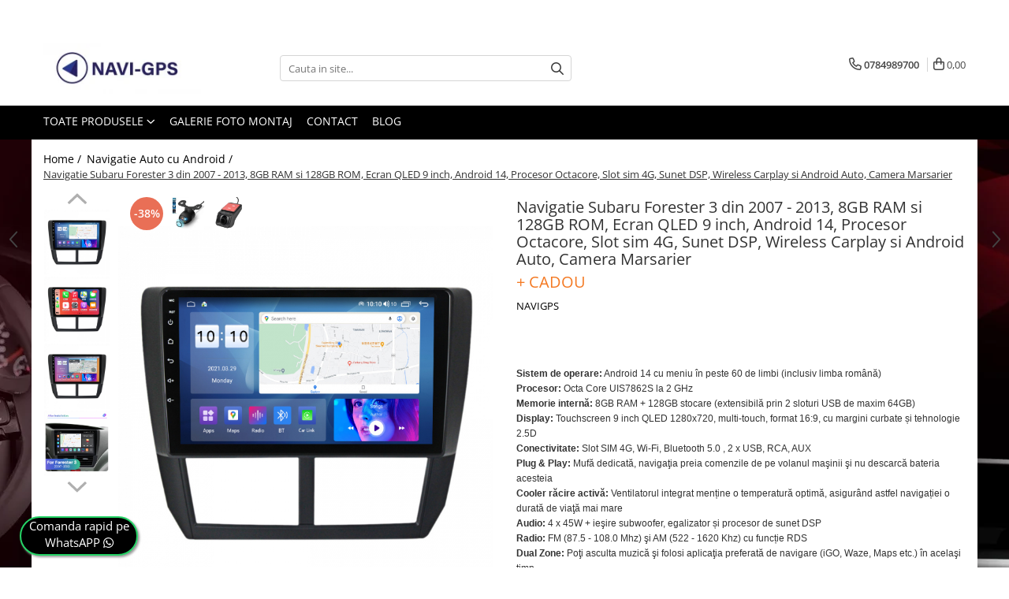

--- FILE ---
content_type: text/html; charset=UTF-8
request_url: https://www.navi-gps.ro/navigatie-dedicata-auto/navigatie-subaru-forester-3-din-2007-2013-8gb-ram-si-128gb-rom-ecran-qled-9-inch-android-12-procesor-octacore-slot-sim-4g-sunet-dsp-wireless-carplay-si-android-auto-camera-marsarier.html
body_size: 45106
content:
<!DOCTYPE html>

<html lang="ro-ro">

	<head>
		<meta charset="UTF-8">

		<script src="https://gomagcdn.ro/themes/fashion/js/lazysizes.min.js?v=10221307-4.243" async=""></script>

		<script>
			function g_js(callbk){typeof callbk === 'function' ? window.addEventListener("DOMContentLoaded", callbk, false) : false;}
		</script>

					<link rel="icon" sizes="48x48" href="https://gomagcdn.ro/domains/navi-gps.ro/files/favicon/favicon6106.png">
			<link rel="apple-touch-icon" sizes="180x180" href="https://gomagcdn.ro/domains/navi-gps.ro/files/favicon/favicon6106.png">
		
		<style>
			/*body.loading{overflow:hidden;}
			body.loading #wrapper{opacity: 0;visibility: hidden;}
			body #wrapper{opacity: 1;visibility: visible;transition:all .1s ease-out;}*/

			.main-header .main-menu{min-height:43px;}
			.-g-hide{visibility:hidden;opacity:0;}

					</style>
		
		<link rel="preconnect" href="https://gomagcdn.ro"><link rel="dns-prefetch" href="https://fonts.googleapis.com" /><link rel="dns-prefetch" href="https://fonts.gstatic.com" /><link rel="dns-prefetch" href="https://connect.facebook.net" /><link rel="dns-prefetch" href="https://www.facebook.com" /><link rel="dns-prefetch" href="https://www.googletagmanager.com" /><link rel="dns-prefetch" href="https://static.hotjar.com" /><link rel="dns-prefetch" href="https://analytics.tiktok.com" /><link rel="dns-prefetch" href="https://googleads.g.doubleclick.net" />

					<link rel="preload" as="image" href="https://gomagcdn.ro/domains/navi-gps.ro/files/product/large/navigatie-subaru-forester-3-din-2007-2013-8gb-ram-si-128gb-rom-ecran-qled-9-inch-android-14-procesor-octacore-slot-sim-4g-sunet-dsp-wireless-carplay-s-020786.jpg"   >
		
		<link rel="preload" href="https://gomagcdn.ro/themes/fashion/js/plugins.js?v=10221307-4.243" as="script">

		
					<link rel="preload" href="https://www.navi-gps.ro/theme/default.js?v=41760546632" as="script">
				
		<link rel="preload" href="https://gomagcdn.ro/themes/fashion/js/dev.js?v=10221307-4.243" as="script">

		
					<link rel="stylesheet" href="https://gomagcdn.ro/themes/fashion/css/main-min.css?v=10221307-4.243-1" data-values='{"blockScripts": "1"}'>
		
					<link rel="stylesheet" href="https://www.navi-gps.ro/theme/default.css?v=41760546632">
		
						<link rel="stylesheet" href="https://gomagcdn.ro/themes/fashion/css/dev-style.css?v=10221307-4.243-1">
		
		
		
		<link rel="alternate" hreflang="x-default" href="https://www.navi-gps.ro/navigatie-dedicata-auto/navigatie-subaru-forester-3-din-2007-2013-8gb-ram-si-128gb-rom-ecran-qled-9-inch-android-12-procesor-octacore-slot-sim-4g-sunet-dsp-wireless-carplay-si-android-auto-camera-marsarier.html">
									<!-- Google tag (gtag.js) -->
<script async src="https://www.googletagmanager.com/gtag/js?id=AW-869146912"></script>
<script>
  window.dataLayer = window.dataLayer || [];
  function gtag(){dataLayer.push(arguments);}
  gtag('js', new Date());

  gtag('config', 'AW-869146912');
</script>
<!-- Event snippet for Call conversion page
In your html page, add the snippet and call gtag_report_conversion when someone clicks on the chosen link or button. -->
<script>
function gtag_report_conversion(url) {
  var callback = function () {
    if (typeof(url) != 'undefined') {
      window.location = url;
    }
  };
  gtag('event', 'conversion', {
      'send_to': 'AW-869146912/i5K8CMDYwfUYEKDCuJ4D',
      'event_callback': callback
  });
  return false;
}
</script>					
		<meta name="expires" content="never">
		<meta name="revisit-after" content="1 days">
					<meta name="author" content="Gomag">
				<title>Navigatie Subaru Forester 3 cu 8 GB RAM si Ecran QLED , Slot sim 5G pentru Internet , Carplay , Bluetooth</title>


					<meta name="robots" content="index,follow" />
						
		<meta name="description" content="Navigatie Subaru Forester 3 ✅ Plata cu cardul in rate fara dobanda ✅ Camera de marsarier cadou ✅ Garantie 12 luni  ➜ doar la Navi-Gps.ro ⭐">
		<meta class="viewport" name="viewport" content="width=device-width, initial-scale=1.0, user-scalable=no">
							<meta property="og:description" content="Sistem de operare: Android 14 cu meniu în peste 60 de limbi (inclusiv limba română)  Procesor: Octa Core UIS7862S la 2 GHz  Memorie internă: 8GB RAM + 128GB stocare (extensibilă prin 2 sloturi USB de maxim 64GB)  Display: Touchscreen 9 inch QLED 1280x720, multi-touch, format 16:9, cu margini curbate și tehnologie 2.5D  Conectivitate: Slot SIM 4G, Wi-Fi, Bluetooth 5.0 , 2 x USB, RCA, AUX  Plug & Play: Mufă dedicată, navigaţia preia comenzile de pe volanul maşinii şi nu descarcă bateria acesteia  Cooler răcire activă: Ventilatorul integrat menține o temperatură optimă, asigurând astfel navigației o durată de viaţă mai mare  Audio: 4 x 45W + ieşire subwoofer, egalizator și procesor de sunet DSP  Radio: FM (87.5 - 108.0 Mhz) şi AM (522 - 1620 Khz) cu funcție RDS  Dual Zone: Poţi asculta muzică şi folosi aplicaţia preferată de navigare (iGO, Waze, Maps etc.) în acelaşi timp"/>
							<meta property="og:image" content="https://gomagcdn.ro/domains/navi-gps.ro/files/product/large/navigatie-subaru-forester-3-din-2007-2013-8gb-ram-si-128gb-rom-ecran-qled-9-inch-android-14-procesor-octacore-slot-sim-4g-sunet-dsp-wireless-carplay-s-020786.jpg"/>
															<link rel="canonical" href="https://www.navi-gps.ro/navigatie-dedicata-auto/navigatie-subaru-forester-3-din-2007-2013-8gb-ram-si-128gb-rom-ecran-qled-9-inch-android-12-procesor-octacore-slot-sim-4g-sunet-dsp-wireless-carplay-si-android-auto-camera-marsarier.html" />
			<meta property="og:url" content="https://www.navi-gps.ro/navigatie-dedicata-auto/navigatie-subaru-forester-3-din-2007-2013-8gb-ram-si-128gb-rom-ecran-qled-9-inch-android-12-procesor-octacore-slot-sim-4g-sunet-dsp-wireless-carplay-si-android-auto-camera-marsarier.html"/>
						
		<meta name="distribution" content="Global">
		<meta name="owner" content="www.navi-gps.ro">
		<meta name="publisher" content="www.navi-gps.ro">
		<meta name="rating" content="General">
		<meta name="copyright" content="Copyright www.navi-gps.ro 2026. All rights reserved">
		<link rel="search" href="https://www.navi-gps.ro/opensearch.ro.xml" type="application/opensearchdescription+xml" title="Cautare"/>

		
							<script src="https://gomagcdn.ro/themes/fashion/js/jquery-2.1.4.min.js"></script>
			<script defer src="https://gomagcdn.ro/themes/fashion/js/jquery.autocomplete.js?v=20181023"></script>
			<script src="https://gomagcdn.ro/themes/fashion/js/gomag.config.js?v=10221307-4.243"></script>
			<script src="https://gomagcdn.ro/themes/fashion/js/gomag.js?v=10221307-4.243"></script>
		
													<script>
$.Gomag.bind('User/Data/AffiliateMarketing/HideTrafiLeak', function(event, data){

    $('.whatsappfloat').remove();
});
</script><script>
	var items = [];

	items.push(
		{
			id		:'C1287',
			name	:'Navigatie Subaru Forester 3 din 2007 - 2013, 8GB RAM si 128GB ROM, Ecran QLED 9 inch, Android 14, Procesor Octacore, Slot sim 4G, Sunet DSP, Wireless Carplay si Android Auto, Camera Marsarier',
			brand	:'NAVIGPS',
			category:'Navigatie Auto cu Android',
			price	:2000.0000,
			google_business_vertical: 'retail'
		}
	);

	gtag('event', 'view_item', {
		items: [items],
		currency: "RON",
		value: "2000.0000",
		send_to: 'AW-869146912'
	});
		gtag('event', 'page_view', {
		send_to: 'AW-869146912',
		value: 2000.0000,
		items: [{
			id: 'C1287',
			google_business_vertical: 'retail'
		}]
		});
	</script><script>	
	$(document).ready(function(){
		
		$(document).on('click', $GomagConfig.cartSummaryItemRemoveButton, function() {
			var productId = $(this).attr("data-product");
			var productSku = $(this).attr("data-productsku");
			var productPrice = $(this).attr("data-productprice");
			var productQty = $(this).attr("data-qty");
			
			gtag('event', 'remove_from_cart', {
					send_to	: 'AW-869146912',
					value	: parseFloat(productQty) * parseFloat(productPrice),
					items:[{
						id		: productSku,
						quantity: productQty,
						price	: productPrice		 
				}]
			})
			
		})
	
		$(document).on('click', $GomagConfig.checkoutItemRemoveButton, function() {
			
			var itemKey = $(this).attr('id').replace('__checkoutItemRemove','');
			var productId = $(this).data("product");
			var productSku = $(this).attr("productsku");
			var productPrice = $(this).attr("productprice");
			var productQty = $('#quantityToAdd_'+itemKey).val();
			
			gtag('event', 'remove_from_cart', {
				send_to	: 'AW-869146912',
				value	: parseFloat(productQty) * parseFloat(productPrice),
				items	:[{
					id		: productSku,
					quantity: productQty,
					price	: productPrice
				}]
			})
			
		})
	});		
	
</script>
<!-- Global site tag (gtag.js) - Google Analytics -->
<script async src="https://www.googletagmanager.com/gtag/js?id=G-7VF97Z7CTE"></script>
	<script>
 window.dataLayer = window.dataLayer || [];
  function gtag(){dataLayer.push(arguments);}
    var cookieValue = '';
  var name = 'g_c_consent' + "=";
  var decodedCookie = decodeURIComponent(document.cookie);
  var ca = decodedCookie.split(';');
  for(var i = 0; i <ca.length; i++) {
	var c = ca[i];
	while (c.charAt(0) == ' ') {
	  c = c.substring(1);
	}
	if (c.indexOf(name) == 0) {
	  cookieValue = c.substring(name.length, c.length);
	}
  }



if(cookieValue == ''){
	gtag('consent', 'default', {
	  'ad_storage': 'denied',
	  'ad_user_data': 'denied',
	  'ad_personalization': 'denied',
	  'analytics_storage': 'denied',
	  'personalization_storage': 'denied',
	  'functionality_storage': 'denied',
	  'security_storage': 'denied'
	});
	} else if(cookieValue != '-1'){


			gtag('consent', 'default', {
			'ad_storage': 'granted',
			'ad_user_data': 'granted',
			'ad_personalization': 'granted',
			'analytics_storage': 'granted',
			'personalization_storage': 'granted',
			'functionality_storage': 'granted',
			'security_storage': 'granted'
		});
	} else {
	 gtag('consent', 'default', {
		  'ad_storage': 'denied',
		  'ad_user_data': 'denied',
		  'ad_personalization': 'denied',
		  'analytics_storage': 'denied',
			'personalization_storage': 'denied',
			'functionality_storage': 'denied',
			'security_storage': 'denied'
		});

		 }
</script>
<script>

	
  gtag('js', new Date());

 
$.Gomag.bind('Cookie/Policy/Consent/Denied', function(){
	gtag('consent', 'update', {
		  'ad_storage': 'denied',
		  'ad_user_data': 'denied',
		  'ad_personalization': 'denied',
		  'analytics_storage': 'denied',
			'personalization_storage': 'denied',
			'functionality_storage': 'denied',
			'security_storage': 'denied'
		});
		})
$.Gomag.bind('Cookie/Policy/Consent/Granted', function(){
	gtag('consent', 'update', {
		  'ad_storage': 'granted',
		  'ad_user_data': 'granted',
		  'ad_personalization': 'granted',
		  'analytics_storage': 'granted',
			'personalization_storage': 'granted',
			'functionality_storage': 'granted',
			'security_storage': 'granted'
		});
		})
  gtag('config', 'G-7VF97Z7CTE', {allow_enhanced_conversions: true });
</script>
<script>
	function gaBuildProductVariant(product)
	{
		let _return = '';
		if(product.version != undefined)
		{
			$.each(product.version, function(i, a){
				_return += (_return == '' ? '' : ', ')+a.value;
			})
		}
		return _return;
	}

</script>
<script>
	$.Gomag.bind('Product/Add/To/Cart/After/Listing', function gaProductAddToCartLV4(event, data) {
		if(data.product !== undefined) {
			var gaProduct = false;
			if(typeof(gaProducts) != 'undefined' && gaProducts[data.product.id] != undefined)
			{
				gaProduct = gaProducts[data.product.id];

			}

			if(gaProduct == false)
			{
				gaProduct = {};
				gaProduct.item_id = data.product.id;
				gaProduct.currency = data.product.currency ? (String(data.product.currency).toLowerCase() == 'lei' ? 'RON' : data.product.currency) : 'RON';
				gaProduct.item_name =  data.product.sku ;
				gaProduct.item_variant= gaBuildProductVariant(data.product);
				gaProduct.item_brand = data.product.brand;
				gaProduct.item_category = data.product.category;

			}

			gaProduct.price = parseFloat(data.product.price).toFixed(2);
			gaProduct.quantity = data.product.productQuantity;
			gtag("event", "add_to_cart", {
				currency: gaProduct.currency,
				value: parseFloat(gaProduct.price) * parseFloat(gaProduct.quantity),
				items: [
					gaProduct
				]
			});

		}
	})
	$.Gomag.bind('Product/Add/To/Cart/After/Details', function gaProductAddToCartDV4(event, data){

		if(data.product !== undefined){

			var gaProduct = false;
			if(
				typeof(gaProducts) != 'undefined'
				&&
				gaProducts[data.product.id] != undefined
			)
			{
				var gaProduct = gaProducts[data.product.id];
			}

			if(gaProduct == false)
			{
				gaProduct = {};
				gaProduct.item_id = data.product.id;
				gaProduct.currency = data.product.currency ? (String(data.product.currency).toLowerCase() == 'lei' ? 'RON' : data.product.currency) : 'RON';
				gaProduct.item_name =  data.product.sku ;
				gaProduct.item_variant= gaBuildProductVariant(data.product);
				gaProduct.item_brand = data.product.brand;
				gaProduct.item_category = data.product.category;

			}

			gaProduct.price = parseFloat(data.product.price).toFixed(2);
			gaProduct.quantity = data.product.productQuantity;


			gtag("event", "add_to_cart", {
			  currency: gaProduct.currency,
			  value: parseFloat(gaProduct.price) * parseFloat(gaProduct.quantity),
			  items: [
				gaProduct
			  ]
			});
        }

	})
	 $.Gomag.bind('Product/Remove/From/Cart', function gaProductRemovedFromCartV4(event, data){
		var envData = $.Gomag.getEnvData();
		var products = envData.products;

		if(data.data.product !== undefined && products[data.data.product] !== undefined){


			var dataProduct = products[data.data.product];


			gaProduct = {};
			gaProduct.item_id = dataProduct.id;

			gaProduct.item_name =   dataProduct.sku ;
			gaProduct.currency = dataProduct.currency ? (String(dataProduct.currency).toLowerCase() == 'lei' ? 'RON' : dataProduct.currency) : 'RON';
			gaProduct.item_category = dataProduct.category;
			gaProduct.item_brand = dataProduct.brand;
			gaProduct.price = parseFloat(dataProduct.price).toFixed(2);
			gaProduct.quantity = data.data.quantity;
			gaProduct.item_variant= gaBuildProductVariant(dataProduct);
			gtag("event", "remove_from_cart", {
			  currency: gaProduct.currency,
			  value: parseFloat(gaProduct.price) * parseFloat(gaProduct.quantity),
			  items: [
				gaProduct
			  ]
			});
        }

	});

	 $.Gomag.bind('Cart/Quantity/Update', function gaCartQuantityUpdateV4(event, data){
		var envData = $.Gomag.getEnvData();
		var products = envData.products;
		if(!data.data.finalQuantity || !data.data.initialQuantity)
		{
			return false;
		}
		var dataProduct = products[data.data.product];
		if(dataProduct == undefined)
		{
			return false;
		}

		gaProduct = {};
		gaProduct.item_id = dataProduct.id;
		gaProduct.currency = dataProduct.currency ? (String(dataProduct.currency).toLowerCase() == 'lei' ? 'RON' : dataProduct.currency) : 'RON';
		gaProduct.item_name =  dataProduct.sku ;

		gaProduct.item_category = dataProduct.category;
		gaProduct.item_brand = dataProduct.brand;
		gaProduct.price = parseFloat(dataProduct.price).toFixed(2);
		gaProduct.item_variant= gaBuildProductVariant(dataProduct);
		if(parseFloat(data.data.initialQuantity) < parseFloat(data.data.finalQuantity))
		{
			var quantity = parseFloat(data.data.finalQuantity) - parseFloat(data.data.initialQuantity);
			gaProduct.quantity = quantity;

			gtag("event", "add_to_cart", {
			  currency: gaProduct.currency,
			  value: parseFloat(gaProduct.price) * parseFloat(gaProduct.quantity),
			  items: [
				gaProduct
			  ]
			});
		}
		else if(parseFloat(data.data.initialQuantity) > parseFloat(data.data.finalQuantity))
		{
			var quantity = parseFloat(data.data.initialQuantity) - parseFloat(data.data.finalQuantity);
			gaProduct.quantity = quantity;
			gtag("event", "remove_from_cart", {
			  currency: gaProduct.currency,
			  value: parseFloat(gaProduct.price) * parseFloat(gaProduct.quantity),
			  items: [
				gaProduct
			  ]
			});
		}

	});

</script>
<script>
		!function (w, d, t) {
		  w.TiktokAnalyticsObject=t;var ttq=w[t]=w[t]||[];ttq.methods=["page","track","identify","instances","debug","on","off","once","ready","alias","group","enableCookie","disableCookie"],ttq.setAndDefer=function(t,e){t[e]=function(){t.push([e].concat(Array.prototype.slice.call(arguments,0)))}};for(var i=0;i<ttq.methods.length;i++)ttq.setAndDefer(ttq,ttq.methods[i]);ttq.instance=function(t){for(var e=ttq._i[t]||[],n=0;n<ttq.methods.length;n++
)ttq.setAndDefer(e,ttq.methods[n]);return e},ttq.load=function(e,n){var i="https://analytics.tiktok.com/i18n/pixel/events.js";ttq._i=ttq._i||{},ttq._i[e]=[],ttq._i[e]._u=i,ttq._t=ttq._t||{},ttq._t[e]=+new Date,ttq._o=ttq._o||{},ttq._o[e]=n||{};n=document.createElement("script");n.type="text/javascript",n.async=!0,n.src=i+"?sdkid="+e+"&lib="+t;e=document.getElementsByTagName("script")[0];e.parentNode.insertBefore(n,e)};
		
		  ttq.load('CKKF283C77U17F5DHST0');
		  ttq.page();
		}(window, document, 'ttq');
	</script><script>
function gmsc(name, value)
{
	if(value != undefined && value)
	{
		var expires = new Date();
		expires.setTime(expires.getTime() + parseInt(3600*24*1000*90));
		document.cookie = encodeURIComponent(name) + "=" + encodeURIComponent(value) + '; expires='+ expires.toUTCString() + "; path=/";
	}
}
let gmqs = window.location.search;
let gmup = new URLSearchParams(gmqs);
gmsc('g_sc', gmup.get('shop_campaign'));
gmsc('shop_utm_campaign', gmup.get('utm_campaign'));
gmsc('shop_utm_medium', gmup.get('utm_medium'));
gmsc('shop_utm_source', gmup.get('utm_source'));
</script><!-- Facebook Pixel Code -->
				<script>
				!function(f,b,e,v,n,t,s){if(f.fbq)return;n=f.fbq=function(){n.callMethod?
				n.callMethod.apply(n,arguments):n.queue.push(arguments)};if(!f._fbq)f._fbq=n;
				n.push=n;n.loaded=!0;n.version="2.0";n.queue=[];t=b.createElement(e);t.async=!0;
				t.src=v;s=b.getElementsByTagName(e)[0];s.parentNode.insertBefore(t,s)}(window,
				document,"script","//connect.facebook.net/en_US/fbevents.js");

				fbq("init", "912506250187811");
				fbq("track", "PageView");</script>
				<!-- End Facebook Pixel Code -->
				<script>
				$.Gomag.bind('User/Ajax/Data/Loaded', function(event, data){
					if(data != undefined && data.data != undefined)
					{
						var eventData = data.data;
						if(eventData.facebookUserData != undefined)
						{
							$('body').append(eventData.facebookUserData);
						}
					}
				})
				</script>
				<meta name="facebook-domain-verification" content="3mqsdevdhxe77rog238xgdpimxd608" /><script>
	$.Gomag.bind('Product/Add/To/Cart/After/Listing', function(event, data){
		if(data.product !== undefined){
			gtag('event', 'add_to_cart', {
				send_to	: 'AW-869146912',
				value	: parseFloat(data.product.productQuantity) * parseFloat(data.product.price),
				items	:[{
					id		: data.product.sku,
					name	: data.product.name,
					brand	: data.product.brand,
					category: data.product.category,
					quantity: data.product.productQuantity,
					price	: data.product.price
				 
			}]
		   })
        }
	})
	$.Gomag.bind('Product/Add/To/Cart/After/Details', function(event, data){
		
		if(data.product !== undefined){
			gtag('event', 'add_to_cart', {
				send_to: 'AW-869146912',
				value: parseFloat(data.product.productQuantity) * parseFloat(data.product.price),
				items: [{
					id: data.product.sku,
					name		: data.product.name,
					brand		: data.product.brand,
					category	: data.product.category,
					quantity	: data.product.productQuantity,
					price		: data.product.price
				}]	
			})
		}
	})
   
</script><!-- Hotjar Tracking Code for https://www.navi-gps.ro/ -->
<script>
    (function(h,o,t,j,a,r){
        h.hj=h.hj||function(){(h.hj.q=h.hj.q||[]).push(arguments)};
        h._hjSettings={hjid:5141645,hjsv:6};
        a=o.getElementsByTagName('head')[0];
        r=o.createElement('script');r.async=1;
        r.src=t+h._hjSettings.hjid+j+h._hjSettings.hjsv;
        a.appendChild(r);
    })(window,document,'https://static.hotjar.com/c/hotjar-','.js?sv=');
</script> 					
		
	</head>

	<body class="" style="background: url(https://gomagcdn.ro/domains/navi-gps.ro/files/background/bg-site3-copy5537.jpg) top center repeat;">

		<script >
			function _addCss(url, attribute, value, loaded){
				var _s = document.createElement('link');
				_s.rel = 'stylesheet';
				_s.href = url;
				_s.type = 'text/css';
				if(attribute)
				{
					_s.setAttribute(attribute, value)
				}
				if(loaded){
					_s.onload = function(){
						var dom = document.getElementsByTagName('body')[0];
						//dom.classList.remove('loading');
					}
				}
				var _st = document.getElementsByTagName('link')[0];
				_st.parentNode.insertBefore(_s, _st);
			}
			//_addCss('https://fonts.googleapis.com/css2?family=Open+Sans:ital,wght@0,300;0,400;0,600;0,700;1,300;1,400&display=swap');
			_addCss('https://gomagcdn.ro/themes/_fonts/Open-Sans.css');

		</script>
		<script>
				/*setTimeout(
				  function()
				  {
				   document.getElementsByTagName('body')[0].classList.remove('loading');
				  }, 1000);*/
		</script>
							
		
		<div id="wrapper">
			<!-- BLOCK:5e1f65f3834dc46e6431eec30ccf90c2 start -->
<div id="_cartSummary" class="hide"></div>

<script >
	$(document).ready(function() {

		$(document).on('keypress', '.-g-input-loader', function(){
			$(this).addClass('-g-input-loading');
		})

		$.Gomag.bind('Product/Add/To/Cart/After', function(eventResponse, properties)
		{
									var data = JSON.parse(properties.data);
			$('.q-cart').html(data.quantity);
			if(parseFloat(data.quantity) > 0)
			{
				$('.q-cart').removeClass('hide');
			}
			else
			{
				$('.q-cart').addClass('hide');
			}
			$('.cartPrice').html(data.subtotal + ' ' + data.currency);
			$('.cartProductCount').html(data.quantity);


		})
		$('#_cartSummary').on('updateCart', function(event, cart) {
			var t = $(this);

			$.get('https://www.navi-gps.ro/cart-update', {
				cart: cart
			}, function(data) {

				$('.q-cart').html(data.quantity);
				if(parseFloat(data.quantity) > 0)
				{
					$('.q-cart').removeClass('hide');
				}
				else
				{
					$('.q-cart').addClass('hide');
				}
				$('.cartPrice').html(data.subtotal + ' ' + data.currency);
				$('.cartProductCount').html(data.quantity);
			}, 'json');
			window.ga = window.ga || function() {
				(ga.q = ga.q || []).push(arguments)
			};
			ga('send', 'event', 'Buton', 'Click', 'Adauga_Cos');
		});

		if(window.gtag_report_conversion) {
			$(document).on("click", 'li.phone-m', function() {
				var phoneNo = $('li.phone-m').children( "a").attr('href');
				gtag_report_conversion(phoneNo);
			});

		}

	});
</script>



<header class="main-header container-bg clearfix" data-block="headerBlock">
	<div class="discount-tape container-h full -g-hide" id="_gomagHellobar">
<style>
.discount-tape{position: relative;width:100%;padding:0;text-align:center;font-size:14px;overflow: hidden;z-index:99;}
.discount-tape a{color: #ffffff;}
.Gomag-HelloBar{padding:10px;}
@media screen and (max-width: 767px){.discount-tape{font-size:13px;}}
</style>
<div class="Gomag-HelloBar" style="background: #000000;color: #ffffff;">
	
		WINTER SALE ! Reduceri de pana la -60% la toate navigatiile ! Camera Marsarier Gratuita ! Camera DVR + Marsarier gratuita la navigatii de minim 1399 lei ! Transport Gratis !
			
	</div>
<div class="clear"></div>
</div>

		
	<div class="top-head-bg container-h full">

		<div class="top-head container-h">
			<div class="row">
				<div class="col-md-3 col-sm-3 col-xs-5 logo-h">
					
	<a href="https://www.navi-gps.ro" id="logo" data-pageId="2">
		<img src="https://gomagcdn.ro/domains/navi-gps.ro/files/company/logo5038.jpg" fetchpriority="high" class="img-responsive" alt="magazin de navigatii dedicate auto si accesorii pentru navigatii dedicate, navi-gps.ro" title="magazinul de navigatii dedicate - navi-gps.ro" width="200" height="50" style="width:auto;">
	</a>
				</div>
				<div class="col-md-4 col-sm-4 col-xs-7 main search-form-box">
					
<form name="search-form" class="search-form" action="https://www.navi-gps.ro/produse" id="_searchFormMainHeader">

	<input id="_autocompleteSearchMainHeader" name="c" class="input-placeholder -g-input-loader" type="text" placeholder="Cauta in site..." aria-label="Search"  value="">
	<button id="_doSearch" class="search-button" aria-hidden="true">
		<i class="fa fa-search" aria-hidden="true"></i>
	</button>

				<script >
			$(document).ready(function() {

				$('#_autocompleteSearchMainHeader').autocomplete({
					serviceUrl: 'https://www.navi-gps.ro/autocomplete',
					minChars: 2,
					deferRequestBy: 700,
					appendTo: '#_searchFormMainHeader',
					width: parseInt($('#_doSearch').offset().left) - parseInt($('#_autocompleteSearchMainHeader').offset().left),
					formatResult: function(suggestion, currentValue) {
						return suggestion.value;
					},
					onSelect: function(suggestion) {
						$(this).val(suggestion.data);
					},
					onSearchComplete: function(suggestion) {
						$(this).removeClass('-g-input-loading');
					}
				});
				$(document).on('click', '#_doSearch', function(e){
					e.preventDefault();
					if($('#_autocompleteSearchMainHeader').val() != '')
					{
						$('#_searchFormMainHeader').submit();
					}
				})
			});
		</script>
	

</form>
				</div>
				<div class="col-md-5 col-sm-5 acount-section">
					
<ul>
	<li class="search-m hide">
		<a href="#" class="-g-no-url" aria-label="Cauta in site..." data-pageId="">
			<i class="fa fa-search search-open" aria-hidden="true"></i>
			<i style="display:none" class="fa fa-times search-close" aria-hidden="true"></i>
		</a>
	</li>
	<li class="-g-user-icon -g-user-icon-empty">
			
	</li>
	
				<li class="contact-header">
			<a href="tel:0784989700" aria-label="Contacteaza-ne" data-pageId="3">
				<i class="fa fa-phone" aria-hidden="true"></i>
								<span>0784989700</span>
			</a>
		</li>
			<li class="wishlist-header hide">
		<a href="https://www.navi-gps.ro/wishlist" aria-label="Wishlist" data-pageId="28">
			<span class="-g-wishlist-product-count -g-hide"></span>
			<i class="fa fa-heart-o" aria-hidden="true"></i>
			<span class="">Favorite</span>
		</a>
	</li>
	<li class="cart-header-btn cart">
		<a class="cart-drop _showCartHeader" href="https://www.navi-gps.ro/cos-de-cumparaturi" aria-label="Cos de cumparaturi">
			<span class="q-cart hide">0</span>
			<i class="fa fa-shopping-bag" aria-hidden="true"></i>
			<span class="count cartPrice">0,00
				
			</span>
		</a>
					<div class="cart-dd  _cartShow cart-closed"></div>
			</li>

	</ul>

	<script>
		$(document).ready(function() {
			//Cart
							$('.cart').mouseenter(function() {
					$.Gomag.showCartSummary('div._cartShow');
				}).mouseleave(function() {
					$.Gomag.hideCartSummary('div._cartShow');
					$('div._cartShow').removeClass('cart-open');
				});
						$(document).on('click', '.dropdown-toggle', function() {
				window.location = $(this).attr('href');
			})
		})
	</script>

				</div>
			</div>
		</div>
	</div>


<div id="navigation">
	<nav id="main-menu" class="main-menu container-h full clearfix">
		<a href="#" class="menu-trg -g-no-url" title="Produse">
			<span>&nbsp;</span>
		</a>
		
<div class="container-h nav-menu-hh clearfix">

	<!-- BASE MENU -->
	<ul class="
			nav-menu base-menu
			
			
		">

		<li class="all-product-button menu-drop">
			<a class="" href="#mm-2">Toate Produsele <i class="fa fa-angle-down"></i></a>
			<div class="menu-dd">
				

	<ul class="FH">
			
		<li class="ifDrop __GomagMM ">
							<a
					href="https://www.navi-gps.ro/navigatie-dedicata-auto"
					class="  "
					rel="  "
					
					title="Navigatie Auto cu Android"
					data-Gomag=''
					data-block-name="mainMenuD0"
					data-pageId= "1"
					data-block="mainMenuD">
											<span class="list">Navigatie Auto cu Android</span>
						<i class="fa fa-angle-right"></i>
				</a>

										<ul class="drop-list clearfix w100">
															<li class="image">
																	</li>
																																						<li class="fl">
										<div class="col">
											<p class="title">
												<a
												href="https://www.navi-gps.ro/navigatie-alfa-romeo"
												class="title    "
												rel="  "
												
												title="Alfa Romeo"
												data-Gomag='{"image":"https:\/\/gomagcdn.ro\/domains\/navi-gps.ro\/files\/category\/original\/alfa romeo7531.png"}'
												data-block-name="mainMenuD1"
												data-block="mainMenuD"
												data-pageId= "152"
												>
																										Alfa Romeo
												</a>
											</p>
																						
										</div>
									</li>
																																<li class="fl">
										<div class="col">
											<p class="title">
												<a
												href="https://www.navi-gps.ro/navigatie-audi"
												class="title    "
												rel="  "
												
												title="Audi"
												data-Gomag='{"image":"https:\/\/gomagcdn.ro\/domains\/navi-gps.ro\/files\/category\/original\/audi4644.png"}'
												data-block-name="mainMenuD1"
												data-block="mainMenuD"
												data-pageId= "49"
												>
																										Audi
												</a>
											</p>
																						
										</div>
									</li>
																																<li class="fl">
										<div class="col">
											<p class="title">
												<a
												href="https://www.navi-gps.ro/navigatie-bmw"
												class="title    "
												rel="  "
												
												title="BMW"
												data-Gomag='{"image":"https:\/\/gomagcdn.ro\/domains\/navi-gps.ro\/files\/category\/original\/bmw9620.png"}'
												data-block-name="mainMenuD1"
												data-block="mainMenuD"
												data-pageId= "50"
												>
																										BMW
												</a>
											</p>
																						
										</div>
									</li>
																																<li class="fl">
										<div class="col">
											<p class="title">
												<a
												href="https://www.navi-gps.ro/navigatie-dedicata-chevrolet"
												class="title    "
												rel="  "
												
												title="Chevrolet"
												data-Gomag='{"image":"https:\/\/gomagcdn.ro\/domains\/navi-gps.ro\/files\/category\/original\/chevrolet9682.png"}'
												data-block-name="mainMenuD1"
												data-block="mainMenuD"
												data-pageId= "225"
												>
																										Chevrolet
												</a>
											</p>
																						
										</div>
									</li>
																																<li class="fl">
										<div class="col">
											<p class="title">
												<a
												href="https://www.navi-gps.ro/navigatie-dedicata-chrysler"
												class="title    "
												rel="  "
												
												title="Chrysler"
												data-Gomag='{"image":"https:\/\/gomagcdn.ro\/domains\/navi-gps.ro\/files\/category\/original\/chrysler1290.png"}'
												data-block-name="mainMenuD1"
												data-block="mainMenuD"
												data-pageId= "465"
												>
																										Chrysler
												</a>
											</p>
																						
										</div>
									</li>
																																<li class="fl">
										<div class="col">
											<p class="title">
												<a
												href="https://www.navi-gps.ro/navigatie-dedicata-citroen"
												class="title    "
												rel="  "
												
												title="Citroen"
												data-Gomag='{"image":"https:\/\/gomagcdn.ro\/domains\/navi-gps.ro\/files\/category\/original\/citroen2279.png"}'
												data-block-name="mainMenuD1"
												data-block="mainMenuD"
												data-pageId= "186"
												>
																										Citroen
												</a>
											</p>
																						
										</div>
									</li>
																																<li class="fl">
										<div class="col">
											<p class="title">
												<a
												href="https://www.navi-gps.ro/navigatie-dacia"
												class="title    "
												rel="  "
												
												title="Dacia"
												data-Gomag='{"image":"https:\/\/gomagcdn.ro\/domains\/navi-gps.ro\/files\/category\/original\/dacia4731.png"}'
												data-block-name="mainMenuD1"
												data-block="mainMenuD"
												data-pageId= "114"
												>
																										Dacia
												</a>
											</p>
																						
										</div>
									</li>
																																<li class="fl">
										<div class="col">
											<p class="title">
												<a
												href="https://www.navi-gps.ro/navigatie-dedicata-dodge"
												class="title    "
												rel="  "
												
												title="Dodge"
												data-Gomag='{"image":"https:\/\/gomagcdn.ro\/domains\/navi-gps.ro\/files\/category\/original\/logo dodge4856.jpg"}'
												data-block-name="mainMenuD1"
												data-block="mainMenuD"
												data-pageId= "509"
												>
																										Dodge
												</a>
											</p>
																						
										</div>
									</li>
																																<li class="fl">
										<div class="col">
											<p class="title">
												<a
												href="https://www.navi-gps.ro/navigatie-dedicata-fiat"
												class="title    "
												rel="  "
												
												title="Fiat"
												data-Gomag='{"image":"https:\/\/gomagcdn.ro\/domains\/navi-gps.ro\/files\/category\/original\/fiat2999.png"}'
												data-block-name="mainMenuD1"
												data-block="mainMenuD"
												data-pageId= "299"
												>
																										Fiat
												</a>
											</p>
																						
										</div>
									</li>
																																<li class="fl">
										<div class="col">
											<p class="title">
												<a
												href="https://www.navi-gps.ro/navigatie-ford"
												class="title    "
												rel="  "
												
												title="Ford"
												data-Gomag='{"image":"https:\/\/gomagcdn.ro\/domains\/navi-gps.ro\/files\/category\/original\/ford6961.jpg"}'
												data-block-name="mainMenuD1"
												data-block="mainMenuD"
												data-pageId= "66"
												>
																										Ford
												</a>
											</p>
																						
										</div>
									</li>
																																<li class="fl">
										<div class="col">
											<p class="title">
												<a
												href="https://www.navi-gps.ro/navigatie-honda"
												class="title    "
												rel="  "
												
												title="Honda"
												data-Gomag='{"image":"https:\/\/gomagcdn.ro\/domains\/navi-gps.ro\/files\/category\/original\/honda3486.png"}'
												data-block-name="mainMenuD1"
												data-block="mainMenuD"
												data-pageId= "96"
												>
																										Honda
												</a>
											</p>
																						
										</div>
									</li>
																																<li class="fl">
										<div class="col">
											<p class="title">
												<a
												href="https://www.navi-gps.ro/navigatie-hyundai"
												class="title    "
												rel="  "
												
												title="Hyundai"
												data-Gomag='{"image":"https:\/\/gomagcdn.ro\/domains\/navi-gps.ro\/files\/category\/original\/hyundai5473.png"}'
												data-block-name="mainMenuD1"
												data-block="mainMenuD"
												data-pageId= "93"
												>
																										Hyundai
												</a>
											</p>
																						
										</div>
									</li>
																																<li class="fl">
										<div class="col">
											<p class="title">
												<a
												href="https://www.navi-gps.ro/navigatie-dedicata-isuzu"
												class="title    "
												rel="  "
												
												title="Isuzu"
												data-Gomag='{"image":"https:\/\/gomagcdn.ro\/domains\/navi-gps.ro\/files\/category\/original\/isuzu8872.png"}'
												data-block-name="mainMenuD1"
												data-block="mainMenuD"
												data-pageId= "359"
												>
																										Isuzu
												</a>
											</p>
																						
										</div>
									</li>
																																<li class="fl">
										<div class="col">
											<p class="title">
												<a
												href="https://www.navi-gps.ro/navigatie-dedicata-iveco"
												class="title    "
												rel="  "
												
												title="Iveco"
												data-Gomag='{"image":"https:\/\/gomagcdn.ro\/domains\/navi-gps.ro\/files\/category\/original\/iveco5917.png"}'
												data-block-name="mainMenuD1"
												data-block="mainMenuD"
												data-pageId= "434"
												>
																										Iveco
												</a>
											</p>
																						
										</div>
									</li>
																																<li class="fl">
										<div class="col">
											<p class="title">
												<a
												href="https://www.navi-gps.ro/navigatie-dedicata-jeep"
												class="title    "
												rel="  "
												
												title="Jeep"
												data-Gomag='{"image":"https:\/\/gomagcdn.ro\/domains\/navi-gps.ro\/files\/category\/original\/jeep7782.png"}'
												data-block-name="mainMenuD1"
												data-block="mainMenuD"
												data-pageId= "248"
												>
																										Jeep
												</a>
											</p>
																						
										</div>
									</li>
																																<li class="fl">
										<div class="col">
											<p class="title">
												<a
												href="https://www.navi-gps.ro/navigatie-kia"
												class="title    "
												rel="  "
												
												title="Kia"
												data-Gomag='{"image":"https:\/\/gomagcdn.ro\/domains\/navi-gps.ro\/files\/category\/original\/kia3495.png"}'
												data-block-name="mainMenuD1"
												data-block="mainMenuD"
												data-pageId= "97"
												>
																										Kia
												</a>
											</p>
																						
										</div>
									</li>
																																<li class="fl">
										<div class="col">
											<p class="title">
												<a
												href="https://www.navi-gps.ro/navigatie-land-rover"
												class="title    "
												rel="  "
												
												title="Land Rover"
												data-Gomag='{"image":"https:\/\/gomagcdn.ro\/domains\/navi-gps.ro\/files\/category\/original\/land rover7135.png"}'
												data-block-name="mainMenuD1"
												data-block="mainMenuD"
												data-pageId= "156"
												>
																										Land Rover
												</a>
											</p>
																						
										</div>
									</li>
																																<li class="fl">
										<div class="col">
											<p class="title">
												<a
												href="https://www.navi-gps.ro/navigatie-dedicata-lexus"
												class="title    "
												rel="  "
												
												title="Lexus"
												data-Gomag='{"image":"https:\/\/gomagcdn.ro\/domains\/navi-gps.ro\/files\/category\/original\/lexus7215.png"}'
												data-block-name="mainMenuD1"
												data-block="mainMenuD"
												data-pageId= "427"
												>
																										Lexus
												</a>
											</p>
																						
										</div>
									</li>
																																<li class="fl">
										<div class="col">
											<p class="title">
												<a
												href="https://www.navi-gps.ro/navigatie-mazda"
												class="title    "
												rel="  "
												
												title="Mazda"
												data-Gomag='{"image":"https:\/\/gomagcdn.ro\/domains\/navi-gps.ro\/files\/category\/original\/mazda6696.png"}'
												data-block-name="mainMenuD1"
												data-block="mainMenuD"
												data-pageId= "106"
												>
																										Mazda
												</a>
											</p>
																						
										</div>
									</li>
																																<li class="fl">
										<div class="col">
											<p class="title">
												<a
												href="https://www.navi-gps.ro/navigatie-mercedes"
												class="title    "
												rel="  "
												
												title="Mercedes"
												data-Gomag='{"image":"https:\/\/gomagcdn.ro\/domains\/navi-gps.ro\/files\/category\/original\/mercedes benz5380.png"}'
												data-block-name="mainMenuD1"
												data-block="mainMenuD"
												data-pageId= "51"
												>
																										Mercedes
												</a>
											</p>
																						
										</div>
									</li>
																																<li class="fl">
										<div class="col">
											<p class="title">
												<a
												href="https://www.navi-gps.ro/navigatie-bmw-mini"
												class="title    "
												rel="  "
												
												title="MINI"
												data-Gomag='{"image":"https:\/\/gomagcdn.ro\/domains\/navi-gps.ro\/files\/category\/original\/mini4273.png"}'
												data-block-name="mainMenuD1"
												data-block="mainMenuD"
												data-pageId= "376"
												>
																										MINI
												</a>
											</p>
																						
										</div>
									</li>
																																<li class="fl">
										<div class="col">
											<p class="title">
												<a
												href="https://www.navi-gps.ro/navigatie-dedicata-mitsubishi"
												class="title    "
												rel="  "
												
												title="Mitsubishi"
												data-Gomag='{"image":"https:\/\/gomagcdn.ro\/domains\/navi-gps.ro\/files\/category\/original\/mitsubishi4870.png"}'
												data-block-name="mainMenuD1"
												data-block="mainMenuD"
												data-pageId= "258"
												>
																										Mitsubishi
												</a>
											</p>
																						
										</div>
									</li>
																																<li class="fl">
										<div class="col">
											<p class="title">
												<a
												href="https://www.navi-gps.ro/navigatie-nissan"
												class="title    "
												rel="  "
												
												title="Nissan"
												data-Gomag='{"image":"https:\/\/gomagcdn.ro\/domains\/navi-gps.ro\/files\/category\/original\/nissan4710.png"}'
												data-block-name="mainMenuD1"
												data-block="mainMenuD"
												data-pageId= "115"
												>
																										Nissan
												</a>
											</p>
																						
										</div>
									</li>
																																<li class="fl">
										<div class="col">
											<p class="title">
												<a
												href="https://www.navi-gps.ro/navigatie-opel"
												class="title    "
												rel="  "
												
												title="Opel"
												data-Gomag='{"image":"https:\/\/gomagcdn.ro\/domains\/navi-gps.ro\/files\/category\/original\/opel3750.png"}'
												data-block-name="mainMenuD1"
												data-block="mainMenuD"
												data-pageId= "82"
												>
																										Opel
												</a>
											</p>
																						
										</div>
									</li>
																																<li class="fl">
										<div class="col">
											<p class="title">
												<a
												href="https://www.navi-gps.ro/navigatie-peugeot"
												class="title    "
												rel="  "
												
												title="Peugeot"
												data-Gomag='{"image":"https:\/\/gomagcdn.ro\/domains\/navi-gps.ro\/files\/category\/original\/peugeot9980.png"}'
												data-block-name="mainMenuD1"
												data-block="mainMenuD"
												data-pageId= "184"
												>
																										Peugeot
												</a>
											</p>
																						
										</div>
									</li>
																																<li class="fl">
										<div class="col">
											<p class="title">
												<a
												href="https://www.navi-gps.ro/navigatie-porsche"
												class="title    "
												rel="  "
												
												title="Porsche"
												data-Gomag='{"image":"https:\/\/gomagcdn.ro\/domains\/navi-gps.ro\/files\/category\/original\/porsche6066.png"}'
												data-block-name="mainMenuD1"
												data-block="mainMenuD"
												data-pageId= "243"
												>
																										Porsche
												</a>
											</p>
																						
										</div>
									</li>
																																<li class="fl">
										<div class="col">
											<p class="title">
												<a
												href="https://www.navi-gps.ro/navigatie-renault"
												class="title    "
												rel="  "
												
												title="Renault"
												data-Gomag='{"image":"https:\/\/gomagcdn.ro\/domains\/navi-gps.ro\/files\/category\/original\/renault6934.png"}'
												data-block-name="mainMenuD1"
												data-block="mainMenuD"
												data-pageId= "142"
												>
																										Renault
												</a>
											</p>
																						
										</div>
									</li>
																																<li class="fl">
										<div class="col">
											<p class="title">
												<a
												href="https://www.navi-gps.ro/navigatie-rover"
												class="title    "
												rel="  "
												
												title="Rover"
												data-Gomag='{"image":"https:\/\/gomagcdn.ro\/domains\/navi-gps.ro\/files\/category\/original\/rover7468.png"}'
												data-block-name="mainMenuD1"
												data-block="mainMenuD"
												data-pageId= "102"
												>
																										Rover
												</a>
											</p>
																						
										</div>
									</li>
																																<li class="fl">
										<div class="col">
											<p class="title">
												<a
												href="https://www.navi-gps.ro/navigatie-seat"
												class="title    "
												rel="  "
												
												title="Seat"
												data-Gomag='{"image":"https:\/\/gomagcdn.ro\/domains\/navi-gps.ro\/files\/category\/original\/seat1642.png"}'
												data-block-name="mainMenuD1"
												data-block="mainMenuD"
												data-pageId= "40"
												>
																										Seat
												</a>
											</p>
																						
										</div>
									</li>
																																<li class="fl">
										<div class="col">
											<p class="title">
												<a
												href="https://www.navi-gps.ro/navigatie-dedicata-smart"
												class="title    "
												rel="  "
												
												title="Smart"
												data-Gomag='{"image":"https:\/\/gomagcdn.ro\/domains\/navi-gps.ro\/files\/category\/original\/smart2160.png"}'
												data-block-name="mainMenuD1"
												data-block="mainMenuD"
												data-pageId= "303"
												>
																										Smart
												</a>
											</p>
																						
										</div>
									</li>
																																<li class="fl">
										<div class="col">
											<p class="title">
												<a
												href="https://www.navi-gps.ro/navigatie-dedicata-ssangyong"
												class="title    "
												rel="  "
												
												title="Ssangyong"
												data-Gomag='{"image":"https:\/\/gomagcdn.ro\/domains\/navi-gps.ro\/files\/category\/original\/SsangYong-Logo4473.png"}'
												data-block-name="mainMenuD1"
												data-block="mainMenuD"
												data-pageId= "510"
												>
																										Ssangyong
												</a>
											</p>
																						
										</div>
									</li>
																																<li class="fl">
										<div class="col">
											<p class="title">
												<a
												href="https://www.navi-gps.ro/navigatie-subaru"
												class="title    "
												rel="  "
												
												title="Subaru"
												data-Gomag='{"image":"https:\/\/gomagcdn.ro\/domains\/navi-gps.ro\/files\/category\/original\/subaru5624.png"}'
												data-block-name="mainMenuD1"
												data-block="mainMenuD"
												data-pageId= "109"
												>
																										Subaru
												</a>
											</p>
																						
										</div>
									</li>
																																<li class="fl">
										<div class="col">
											<p class="title">
												<a
												href="https://www.navi-gps.ro/navigatie-suzuki"
												class="title    "
												rel="  "
												
												title="Suzuki"
												data-Gomag='{"image":"https:\/\/gomagcdn.ro\/domains\/navi-gps.ro\/files\/category\/original\/suzuki2162.png"}'
												data-block-name="mainMenuD1"
												data-block="mainMenuD"
												data-pageId= "222"
												>
																										Suzuki
												</a>
											</p>
																						
										</div>
									</li>
																																<li class="fl">
										<div class="col">
											<p class="title">
												<a
												href="https://www.navi-gps.ro/navigatie-skoda"
												class="title    "
												rel="  "
												
												title="Skoda"
												data-Gomag='{"image":"https:\/\/gomagcdn.ro\/domains\/navi-gps.ro\/files\/category\/original\/skoda9506.png"}'
												data-block-name="mainMenuD1"
												data-block="mainMenuD"
												data-pageId= "30"
												>
																										Skoda
												</a>
											</p>
																						
										</div>
									</li>
																																<li class="fl">
										<div class="col">
											<p class="title">
												<a
												href="https://www.navi-gps.ro/dashboard-tesla"
												class="title    "
												rel="  "
												
												title="Tesla"
												data-Gomag='{"image":"https:\/\/gomagcdn.ro\/domains\/navi-gps.ro\/files\/category\/original\/TESLA-LOGO3779.webp"}'
												data-block-name="mainMenuD1"
												data-block="mainMenuD"
												data-pageId= "623"
												>
																										Tesla
												</a>
											</p>
																						
										</div>
									</li>
																																<li class="fl">
										<div class="col">
											<p class="title">
												<a
												href="https://www.navi-gps.ro/navigatie-toyota"
												class="title    "
												rel="  "
												
												title="Toyota"
												data-Gomag='{"image":"https:\/\/gomagcdn.ro\/domains\/navi-gps.ro\/files\/category\/original\/toyota9744.png"}'
												data-block-name="mainMenuD1"
												data-block="mainMenuD"
												data-pageId= "104"
												>
																										Toyota
												</a>
											</p>
																						
										</div>
									</li>
																																<li class="fl">
										<div class="col">
											<p class="title">
												<a
												href="https://www.navi-gps.ro/navigatie-vw-volkswagen"
												class="title    "
												rel="  "
												
												title="Volkswagen"
												data-Gomag='{"image":"https:\/\/gomagcdn.ro\/domains\/navi-gps.ro\/files\/category\/original\/volkswagen4523.png"}'
												data-block-name="mainMenuD1"
												data-block="mainMenuD"
												data-pageId= "2"
												>
																										Volkswagen
												</a>
											</p>
																						
										</div>
									</li>
																																<li class="fl">
										<div class="col">
											<p class="title">
												<a
												href="https://www.navi-gps.ro/navigatie-dedicata-volvo"
												class="title    "
												rel="  "
												
												title="Volvo"
												data-Gomag='{"image":"https:\/\/gomagcdn.ro\/domains\/navi-gps.ro\/files\/category\/original\/volvo1268.png"}'
												data-block-name="mainMenuD1"
												data-block="mainMenuD"
												data-pageId= "280"
												>
																										Volvo
												</a>
											</p>
																						
										</div>
									</li>
																													</ul>
									
		</li>
		
		<li class="ifDrop __GomagMM ">
								<a
						href="https://www.navi-gps.ro/navigatie-universala-auto"
						class="    "
						rel="  "
						
						title="Navigatie Universala Auto"
						data-Gomag=''
						data-block-name="mainMenuD0"  data-block="mainMenuD" data-pageId= "113">
												<span class="list">Navigatie Universala Auto</span>
					</a>
				
		</li>
		
		<li class="ifDrop __GomagMM ">
								<a
						href="https://www.navi-gps.ro/accesorii-navigatii"
						class="    "
						rel="  "
						
						title="Accesorii Navigatii"
						data-Gomag=''
						data-block-name="mainMenuD0"  data-block="mainMenuD" data-pageId= "122">
												<span class="list">Accesorii Navigatii</span>
					</a>
				
		</li>
		
		<li class="ifDrop __GomagMM ">
								<a
						href="https://www.navi-gps.ro/module-carplay-android-auto"
						class="    "
						rel="  "
						
						title="Carplay si Android Auto"
						data-Gomag='{"image":"https:\/\/gomagcdn.ro\/domains\/navi-gps.ro\/files\/category\/original\/Apple-CarPlay-(1)_01409.webp"}'
						data-block-name="mainMenuD0"  data-block="mainMenuD" data-pageId= "440">
												<span class="list">Carplay si Android Auto</span>
					</a>
				
		</li>
		
		<li class="ifDrop __GomagMM ">
							<a
					href="https://www.navi-gps.ro/camera-parcare-fata"
					class="  "
					rel="  "
					
					title="Camera parcare fata"
					data-Gomag=''
					data-block-name="mainMenuD0"
					data-pageId= "384"
					data-block="mainMenuD">
											<span class="list">Camera parcare fata</span>
						<i class="fa fa-angle-right"></i>
				</a>

										<ul class="drop-list clearfix w100">
															<li class="image">
																	</li>
																																						<li class="fl">
										<div class="col">
											<p class="title">
												<a
												href="https://www.navi-gps.ro/camera-parcare-fata-mercedes"
												class="title    "
												rel="  "
												
												title="Camera parcare fata MERCEDES"
												data-Gomag='{"image":"https:\/\/gomagcdn.ro\/domains\/navi-gps.ro\/files\/category\/original\/mercedes benz1208.png"}'
												data-block-name="mainMenuD1"
												data-block="mainMenuD"
												data-pageId= "80"
												>
																										Camera parcare fata MERCEDES
												</a>
											</p>
																						
										</div>
									</li>
																																<li class="fl">
										<div class="col">
											<p class="title">
												<a
												href="https://www.navi-gps.ro/camera-parcare-fata-volkswagen"
												class="title    "
												rel="  "
												
												title="Camera parcare fata VOLKSWAGEN"
												data-Gomag='{"image":"https:\/\/gomagcdn.ro\/domains\/navi-gps.ro\/files\/category\/original\/volkswagen8381.png"}'
												data-block-name="mainMenuD1"
												data-block="mainMenuD"
												data-pageId= "80"
												>
																										Camera parcare fata VOLKSWAGEN
												</a>
											</p>
																						
										</div>
									</li>
																																<li class="fl">
										<div class="col">
											<p class="title">
												<a
												href="https://www.navi-gps.ro/camera-parcare-fata-audi"
												class="title    "
												rel="  "
												
												title="Camera parcare fata AUDI"
												data-Gomag='{"image":"https:\/\/gomagcdn.ro\/domains\/navi-gps.ro\/files\/category\/original\/audi3037.png"}'
												data-block-name="mainMenuD1"
												data-block="mainMenuD"
												data-pageId= "80"
												>
																										Camera parcare fata AUDI
												</a>
											</p>
																						
										</div>
									</li>
																																<li class="fl">
										<div class="col">
											<p class="title">
												<a
												href="https://www.navi-gps.ro/camera-parcare-fata-bmw"
												class="title    "
												rel="  "
												
												title="Camera parcare fata BMW"
												data-Gomag='{"image":"https:\/\/gomagcdn.ro\/domains\/navi-gps.ro\/files\/category\/original\/bmw2917.png"}'
												data-block-name="mainMenuD1"
												data-block="mainMenuD"
												data-pageId= "80"
												>
																										Camera parcare fata BMW
												</a>
											</p>
																						
										</div>
									</li>
																																<li class="fl">
										<div class="col">
											<p class="title">
												<a
												href="https://www.navi-gps.ro/camera-parcare-fata-mazda"
												class="title    "
												rel="  "
												
												title="Camera parcare fata MAZDA"
												data-Gomag='{"image":"https:\/\/gomagcdn.ro\/domains\/navi-gps.ro\/files\/category\/original\/mazda8873.png"}'
												data-block-name="mainMenuD1"
												data-block="mainMenuD"
												data-pageId= "80"
												>
																										Camera parcare fata MAZDA
												</a>
											</p>
																						
										</div>
									</li>
																																<li class="fl">
										<div class="col">
											<p class="title">
												<a
												href="https://www.navi-gps.ro/camera-parcare-fata-toyota"
												class="title    "
												rel="  "
												
												title="Camera parcare fata TOYOTA"
												data-Gomag='{"image":"https:\/\/gomagcdn.ro\/domains\/navi-gps.ro\/files\/category\/original\/toyota5961.png"}'
												data-block-name="mainMenuD1"
												data-block="mainMenuD"
												data-pageId= "80"
												>
																										Camera parcare fata TOYOTA
												</a>
											</p>
																						
										</div>
									</li>
																													</ul>
									
		</li>
		
		<li class="ifDrop __GomagMM ">
							<a
					href="https://www.navi-gps.ro/camere-marsarier"
					class="  "
					rel="  "
					
					title="Camere parcare spate - Camere marsarier"
					data-Gomag=''
					data-block-name="mainMenuD0"
					data-pageId= "284"
					data-block="mainMenuD">
											<span class="list">Camere parcare spate - Camere marsarier</span>
						<i class="fa fa-angle-right"></i>
				</a>

										<ul class="drop-list clearfix w100">
															<li class="image">
																	</li>
																																						<li class="fl">
										<div class="col">
											<p class="title">
												<a
												href="https://www.navi-gps.ro/camere-marsarier-mercedes"
												class="title    "
												rel="  "
												
												title="Camere Marsarier Mercedes"
												data-Gomag='{"image":"https:\/\/gomagcdn.ro\/domains\/navi-gps.ro\/files\/category\/original\/mercedes benz3858.png"}'
												data-block-name="mainMenuD1"
												data-block="mainMenuD"
												data-pageId= "80"
												>
																										Camere Marsarier Mercedes
												</a>
											</p>
																						
										</div>
									</li>
																																<li class="fl">
										<div class="col">
											<p class="title">
												<a
												href="https://www.navi-gps.ro/camere-marsarier-ford"
												class="title    "
												rel="  "
												
												title="Camere Marsarier Ford"
												data-Gomag='{"image":"https:\/\/gomagcdn.ro\/domains\/navi-gps.ro\/files\/category\/original\/ford4925.jpg"}'
												data-block-name="mainMenuD1"
												data-block="mainMenuD"
												data-pageId= "80"
												>
																										Camere Marsarier Ford
												</a>
											</p>
																						
										</div>
									</li>
																																<li class="fl">
										<div class="col">
											<p class="title">
												<a
												href="https://www.navi-gps.ro/camere-marsarier-land-rover"
												class="title    "
												rel="  "
												
												title="Camere Marsarier Land Rover"
												data-Gomag='{"image":"https:\/\/gomagcdn.ro\/domains\/navi-gps.ro\/files\/category\/original\/land rover1965.png"}'
												data-block-name="mainMenuD1"
												data-block="mainMenuD"
												data-pageId= "80"
												>
																										Camere Marsarier Land Rover
												</a>
											</p>
																						
										</div>
									</li>
																																<li class="fl">
										<div class="col">
											<p class="title">
												<a
												href="https://www.navi-gps.ro/camere-marsarier-bmw"
												class="title    "
												rel="  "
												
												title="Camera Auto Spate BMW"
												data-Gomag='{"image":"https:\/\/gomagcdn.ro\/domains\/navi-gps.ro\/files\/category\/original\/bmw8400.png"}'
												data-block-name="mainMenuD1"
												data-block="mainMenuD"
												data-pageId= "80"
												>
																										Camera Auto Spate BMW
												</a>
											</p>
																						
										</div>
									</li>
																																<li class="fl">
										<div class="col">
											<p class="title">
												<a
												href="https://www.navi-gps.ro/camere-marsarier-opel"
												class="title    "
												rel="  "
												
												title="Camere Marsarier Opel"
												data-Gomag='{"image":"https:\/\/gomagcdn.ro\/domains\/navi-gps.ro\/files\/category\/original\/opel6513.png"}'
												data-block-name="mainMenuD1"
												data-block="mainMenuD"
												data-pageId= "80"
												>
																										Camere Marsarier Opel
												</a>
											</p>
																						
										</div>
									</li>
																																<li class="fl">
										<div class="col">
											<p class="title">
												<a
												href="https://www.navi-gps.ro/camere-marsarier-vw"
												class="title    "
												rel="  "
												
												title="Camere Marsarier VW"
												data-Gomag='{"image":"https:\/\/gomagcdn.ro\/domains\/navi-gps.ro\/files\/category\/original\/vw-logo9515.jpg"}'
												data-block-name="mainMenuD1"
												data-block="mainMenuD"
												data-pageId= "80"
												>
																										Camere Marsarier VW
												</a>
											</p>
																						
										</div>
									</li>
																																<li class="fl">
										<div class="col">
											<p class="title">
												<a
												href="https://www.navi-gps.ro/camere-marsarier-audi"
												class="title    "
												rel="  "
												
												title="Camera Auto Spate Audi"
												data-Gomag='{"image":"https:\/\/gomagcdn.ro\/domains\/navi-gps.ro\/files\/category\/original\/audi5699.png"}'
												data-block-name="mainMenuD1"
												data-block="mainMenuD"
												data-pageId= "80"
												>
																										Camera Auto Spate Audi
												</a>
											</p>
																						
										</div>
									</li>
																																<li class="fl">
										<div class="col">
											<p class="title">
												<a
												href="https://www.navi-gps.ro/camere-marsarier-nissan"
												class="title    "
												rel="  "
												
												title="Camere Marsarier Nissan"
												data-Gomag='{"image":"https:\/\/gomagcdn.ro\/domains\/navi-gps.ro\/files\/category\/original\/nissan7255.png"}'
												data-block-name="mainMenuD1"
												data-block="mainMenuD"
												data-pageId= "80"
												>
																										Camere Marsarier Nissan
												</a>
											</p>
																						
										</div>
									</li>
																																<li class="fl">
										<div class="col">
											<p class="title">
												<a
												href="https://www.navi-gps.ro/camere-marsarier-citroen"
												class="title    "
												rel="  "
												
												title="Camera Auto Spate Citroen"
												data-Gomag='{"image":"https:\/\/gomagcdn.ro\/domains\/navi-gps.ro\/files\/category\/original\/citroen6330.png"}'
												data-block-name="mainMenuD1"
												data-block="mainMenuD"
												data-pageId= "80"
												>
																										Camera Auto Spate Citroen
												</a>
											</p>
																						
										</div>
									</li>
																																<li class="fl">
										<div class="col">
											<p class="title">
												<a
												href="https://www.navi-gps.ro/camere-marsarier-peugeot"
												class="title    "
												rel="  "
												
												title="Camere Marsarier Peugeot"
												data-Gomag='{"image":"https:\/\/gomagcdn.ro\/domains\/navi-gps.ro\/files\/category\/original\/peugeot5151.png"}'
												data-block-name="mainMenuD1"
												data-block="mainMenuD"
												data-pageId= "80"
												>
																										Camere Marsarier Peugeot
												</a>
											</p>
																						
										</div>
									</li>
																																<li class="fl">
										<div class="col">
											<p class="title">
												<a
												href="https://www.navi-gps.ro/camere-marsarier-dacia"
												class="title    "
												rel="  "
												
												title="Camera Auto Spate Dacia"
												data-Gomag='{"image":"https:\/\/gomagcdn.ro\/domains\/navi-gps.ro\/files\/category\/original\/dacia4977.png"}'
												data-block-name="mainMenuD1"
												data-block="mainMenuD"
												data-pageId= "80"
												>
																										Camera Auto Spate Dacia
												</a>
											</p>
																						
										</div>
									</li>
																																<li class="fl">
										<div class="col">
											<p class="title">
												<a
												href="https://www.navi-gps.ro/camere-marsarier-renault"
												class="title    "
												rel="  "
												
												title="Camere Marsarier Renault"
												data-Gomag='{"image":"https:\/\/gomagcdn.ro\/domains\/navi-gps.ro\/files\/category\/original\/renault9458.png"}'
												data-block-name="mainMenuD1"
												data-block="mainMenuD"
												data-pageId= "80"
												>
																										Camere Marsarier Renault
												</a>
											</p>
																						
										</div>
									</li>
																													</ul>
									
		</li>
		
		<li class="ifDrop __GomagMM ">
								<a
						href="https://www.navi-gps.ro/rame-adaptoare"
						class="    "
						rel="  "
						
						title="Rame Adaptoare"
						data-Gomag='{"image":"https:\/\/gomagcdn.ro\/domains\/navi-gps.ro\/files\/category\/original\/cat_thumb_4488488.jpg"}'
						data-block-name="mainMenuD0"  data-block="mainMenuD" data-pageId= "393">
												<span class="list">Rame Adaptoare</span>
					</a>
				
		</li>
		
		<li class="ifDrop __GomagMM ">
							<a
					href="https://www.navi-gps.ro/navigatie-auto-android"
					class="  "
					rel="  noopener"
					
					title="Multimedia Auto"
					data-Gomag=''
					data-block-name="mainMenuD0"
					data-pageId= "197"
					data-block="mainMenuD">
											<span class="list">Multimedia Auto</span>
						<i class="fa fa-angle-right"></i>
				</a>

										<ul class="drop-list clearfix w100">
															<li class="image">
																	</li>
																																						<li class="fl">
										<div class="col">
											<p class="title">
												<a
												href="https://www.navi-gps.ro/navigatie-android-land-rover"
												class="title    "
												rel="  "
												
												title="Navigatie android Land Rover"
												data-Gomag='{"image":"https:\/\/gomagcdn.ro\/domains\/navi-gps.ro\/files\/category\/original\/land rover4010.png"}'
												data-block-name="mainMenuD1"
												data-block="mainMenuD"
												data-pageId= "80"
												>
																										Navigatie android Land Rover
												</a>
											</p>
																						
										</div>
									</li>
																													</ul>
									
		</li>
				</ul>
			</div>
		</li>

		

	
		<li class="menu-drop __GomagSM   ">

			<a
				href="https://www.facebook.com/naviauto"
				rel="  "
				
				title="Galerie foto montaj"
				data-Gomag=''
				data-block="mainMenuD"
				data-pageId= ""
				class=" "
			>
								Galerie foto montaj
							</a>
					</li>
	
		<li class="menu-drop __GomagSM   ">

			<a
				href="https://www.navi-gps.ro/contact"
				rel="  "
				
				title="Contact"
				data-Gomag=''
				data-block="mainMenuD"
				data-pageId= ""
				class=" "
			>
								Contact
							</a>
					</li>
	
		<li class="menu-drop __GomagSM   ">

			<a
				href="https://www.navi-gps.ro/blog"
				rel="  "
				
				title="Blog"
				data-Gomag=''
				data-block="mainMenuD"
				data-pageId= ""
				class=" "
			>
								Blog
							</a>
					</li>
	
		<li class="menu-drop __GomagSM   ">

			<a
				href="#"
				rel="  "
				
				title=""
				data-Gomag=''
				data-block="mainMenuD"
				data-pageId= "145"
				class=" -g-no-url "
			>
								
							</a>
					</li>
	
	</ul> <!-- end of BASE MENU -->

</div>
		<ul class="mobile-icon fr">

							<li class="phone-m">
					<a href="tel:0784989700" title="Contacteaza-ne">
												<i class="fa fa-phone" aria-hidden="true"></i>
					</a>
				</li>
									<li class="user-m -g-user-icon -g-user-icon-empty">
			</li>
			<li class="wishlist-header-m hide">
				<a href="https://www.navi-gps.ro/wishlist">
					<span class="-g-wishlist-product-count"></span>
					<i class="fa fa-heart-o" aria-hidden="true"></i>

				</a>
			</li>
			<li class="cart-m">
				<a href="https://www.navi-gps.ro/cos-de-cumparaturi">
					<span class="q-cart hide">0</span>
					<i class="fa fa-shopping-bag" aria-hidden="true"></i>
				</a>
			</li>
			<li class="search-m">
				<a href="#" class="-g-no-url" aria-label="Cauta in site...">
					<i class="fa fa-search search-open" aria-hidden="true"></i>
					<i style="display:none" class="fa fa-times search-close" aria-hidden="true"></i>
				</a>
			</li>
					</ul>
	</nav>
	<!-- end main-nav -->

	<div style="display:none" class="search-form-box search-toggle">
		<form name="search-form" class="search-form" action="https://www.navi-gps.ro/produse" id="_searchFormMobileToggle">
			<input id="_autocompleteSearchMobileToggle" name="c" class="input-placeholder -g-input-loader" type="text" autofocus="autofocus" value="" placeholder="Cauta in site..." aria-label="Search">
			<button id="_doSearchMobile" class="search-button" aria-hidden="true">
				<i class="fa fa-search" aria-hidden="true"></i>
			</button>

										<script >
					$(document).ready(function() {
						$('#_autocompleteSearchMobileToggle').autocomplete({
							serviceUrl: 'https://www.navi-gps.ro/autocomplete',
							minChars: 2,
							deferRequestBy: 700,
							appendTo: '#_searchFormMobileToggle',
							width: parseInt($('#_doSearchMobile').offset().left) - parseInt($('#_autocompleteSearchMobileToggle').offset().left),
							formatResult: function(suggestion, currentValue) {
								return suggestion.value;
							},
							onSelect: function(suggestion) {
								$(this).val(suggestion.data);
							},
							onSearchComplete: function(suggestion) {
								$(this).removeClass('-g-input-loading');
							}
						});

						$(document).on('click', '#_doSearchMobile', function(e){
							e.preventDefault();
							if($('#_autocompleteSearchMobileToggle').val() != '')
							{
								$('#_searchFormMobileToggle').submit();
							}
						})
					});
				</script>
			
		</form>
	</div>
</div>

</header>
<!-- end main-header --><!-- BLOCK:5e1f65f3834dc46e6431eec30ccf90c2 end -->
			
<script >
	$.Gomag.bind('Product/Add/To/Cart/Validate', function(response, isValid)
	{
		$($GomagConfig.versionAttributesName).removeClass('versionAttributeError');

		if($($GomagConfig.versionAttributesSelectSelector).length && !$($GomagConfig.versionAttributesSelectSelector).val())
		{

			if ($($GomagConfig.versionAttributesHolder).position().top < jQuery(window).scrollTop()){
				//scroll up
				 $([document.documentElement, document.body]).animate({
					scrollTop: $($GomagConfig.versionAttributesHolder).offset().top - 55
				}, 1000, function() {
					$($GomagConfig.versionAttributesName).addClass('versionAttributeError');
				});
			}
			else if ($($GomagConfig.versionAttributesHolder).position().top + $($GomagConfig.versionAttributesHolder).height() >
				$(window).scrollTop() + (
					window.innerHeight || document.documentElement.clientHeight
				)) {
				//scroll down
				$('html,body').animate({
					scrollTop: $($GomagConfig.versionAttributesHolder).position().top - (window.innerHeight || document.documentElement.clientHeight) + $($GomagConfig.versionAttributesHolder).height() -55 }, 1000, function() {
					$($GomagConfig.versionAttributesName).addClass('versionAttributeError');
				}
				);
			}
			else{
				$($GomagConfig.versionAttributesName).addClass('versionAttributeError');
			}

			isValid.noError = false;
		}
		if($($GomagConfig.versionAttributesSelector).length && !$('.'+$GomagConfig.versionAttributesActiveSelectorClass).length)
		{

			if ($($GomagConfig.versionAttributesHolder).position().top < jQuery(window).scrollTop()){
				//scroll up
				 $([document.documentElement, document.body]).animate({
					scrollTop: $($GomagConfig.versionAttributesHolder).offset().top - 55
				}, 1000, function() {
					$($GomagConfig.versionAttributesName).addClass('versionAttributeError');
				});
			}
			else if ($($GomagConfig.versionAttributesHolder).position().top + $($GomagConfig.versionAttributesHolder).height() >
				$(window).scrollTop() + (
					window.innerHeight || document.documentElement.clientHeight
				)) {
				//scroll down
				$('html,body').animate({
					scrollTop: $($GomagConfig.versionAttributesHolder).position().top - (window.innerHeight || document.documentElement.clientHeight) + $($GomagConfig.versionAttributesHolder).height() -55 }, 1000, function() {
					$($GomagConfig.versionAttributesName).addClass('versionAttributeError');
				}
				);
			}
			else{
				$($GomagConfig.versionAttributesName).addClass('versionAttributeError');
			}

			isValid.noError = false;
		}
	});
	$.Gomag.bind('Page/Load', function removeSelectedVersionAttributes(response, settings) {
		/* remove selection for versions */
		if((settings.doNotSelectVersion != undefined && settings.doNotSelectVersion === true) && $($GomagConfig.versionAttributesSelector).length && !settings.reloadPageOnVersionClick) {
			$($GomagConfig.versionAttributesSelector).removeClass($GomagConfig.versionAttributesActiveSelectorClass);
		}

		if((settings.doNotSelectVersion != undefined && settings.doNotSelectVersion === true) && $($GomagConfig.versionAttributesSelectSelector).length) {
			var selected = settings.reloadPageOnVersionClick != undefined && settings.reloadPageOnVersionClick ? '' : 'selected="selected"';

			$($GomagConfig.versionAttributesSelectSelector).prepend('<option value="" ' + selected + '>Selectati</option>');
		}
	});
	$(document).ready(function() {
		function is_touch_device2() {
			return (('ontouchstart' in window) || (navigator.MaxTouchPoints > 0) || (navigator.msMaxTouchPoints > 0));
		};

		
		$.Gomag.bind('Product/Details/After/Ajax/Load', function(e, payload)
		{
			let reinit = payload.reinit;
			let response = payload.response;

			if(reinit){
				$('.thumb-h:not(.horizontal):not(.vertical)').insertBefore('.vertical-slide-img');

				var hasThumb = $('.thumb-sld').length > 0;

				$('.prod-lg-sld:not(.disabled)').slick({
					slidesToShow: 1,
					slidesToScroll: 1,
					//arrows: false,
					fade: true,
					//cssEase: 'linear',
					dots: true,
					infinite: false,
					draggable: false,
					dots: true,
					//adaptiveHeight: true,
					asNavFor: hasThumb ? '.thumb-sld' : null
				/*}).on('afterChange', function(event, slick, currentSlide, nextSlide){
					if($( window ).width() > 800 ){

						$('.zoomContainer').remove();
						$('#img_0').removeData('elevateZoom');
						var source = $('#img_'+currentSlide).attr('data-src');
						var fullImage = $('#img_'+currentSlide).attr('data-full-image');
						$('.swaped-image').attr({
							//src:source,
							"data-zoom-image":fullImage
						});
						$('.zoomWindowContainer div').stop().css("background-image","url("+ fullImage +")");
						$("#img_"+currentSlide).elevateZoom({responsive: true});
					}*/
				});

				if($( window ).width() < 767 ){
					$('.prod-lg-sld.disabled').slick({
						slidesToShow: 1,
						slidesToScroll: 1,
						fade: true,
						dots: true,
						infinite: false,
						draggable: false,
						dots: true,
					});
				}

				$('.prod-lg-sld.slick-slider').slick('resize');

				//PRODUCT THUMB SLD
				if ($('.thumb-h.horizontal').length){
					$('.thumb-sld').slick({
						vertical: false,
						slidesToShow: 6,
						slidesToScroll: 1,
						asNavFor: '.prod-lg-sld',
						dots: false,
						infinite: false,
						//centerMode: true,
						focusOnSelect: true
					});
				} else if ($('.thumb-h').length) {
					$('.thumb-sld').slick({
						vertical: true,
						slidesToShow: 4,
						slidesToScroll: 1,
						asNavFor: '.prod-lg-sld',
						dots: false,
						infinite: false,
						draggable: false,
						swipe: false,
						//adaptiveHeight: true,
						//centerMode: true,
						focusOnSelect: true
					});
				}

				if($.Gomag.isMobile()){
					$($GomagConfig.bannerDesktop).remove()
					$($GomagConfig.bannerMobile).removeClass('hideSlide');
				} else {
					$($GomagConfig.bannerMobile).remove()
					$($GomagConfig.bannerDesktop).removeClass('hideSlide');
				}
			}

			$.Gomag.trigger('Product/Details/After/Ajax/Load/Complete', {'response':response});
		});

		$.Gomag.bind('Product/Details/After/Ajax/Response', function(e, payload)
		{
			let response = payload.response;
			let data = payload.data;
			let reinitSlider = false;

			if (response.title) {
				let $content = $('<div>').html(response.title);
				let title = $($GomagConfig.detailsProductTopHolder).find($GomagConfig.detailsProductTitleHolder).find('.title > span');
				let newTitle = $content.find('.title > span');
				if(title.text().trim().replace(/\s+/g, ' ') != newTitle.text().trim().replace(/\s+/g, ' ')){
					$.Gomag.fadeReplace(title,newTitle);
				}

				let brand = $($GomagConfig.detailsProductTopHolder).find($GomagConfig.detailsProductTitleHolder).find('.brand-detail');
				let newBrand = $content.find('.brand-detail');
				if(brand.text().trim().replace(/\s+/g, ' ') != newBrand.text().trim().replace(/\s+/g, ' ')){
					$.Gomag.fadeReplace(brand,newBrand);
				}

				let review = $($GomagConfig.detailsProductTopHolder).find($GomagConfig.detailsProductTitleHolder).find('.__reviewTitle');
				let newReview = $content.find('.__reviewTitle');
				if(review.text().trim().replace(/\s+/g, ' ') != newReview.text().trim().replace(/\s+/g, ' ')){
					$.Gomag.fadeReplace(review,newReview);
				}
			}

			if (response.images) {
				let $content = $('<div>').html(response.images);
				var imagesHolder = $($GomagConfig.detailsProductTopHolder).find($GomagConfig.detailsProductImagesHolder);
				var images = [];
				imagesHolder.find('img').each(function() {
					var dataSrc = $(this).attr('data-src');
					if (dataSrc) {
						images.push(dataSrc);
					}
				});

				var newImages = [];
				$content.find('img').each(function() {
					var dataSrc = $(this).attr('data-src');
					if (dataSrc) {
						newImages.push(dataSrc);
					}
				});

				if(!$content.find('.thumb-h.horizontal').length && imagesHolder.find('.thumb-h.horizontal').length){
					$content.find('.thumb-h').addClass('horizontal');
				}
				
				const newTop  = $content.find('.product-icon-box:not(.bottom)').first();
				const oldTop  = imagesHolder.find('.product-icon-box:not(.bottom)').first();

				if (newTop.length && oldTop.length && (newTop.prop('outerHTML') !== oldTop.prop('outerHTML'))) {
					oldTop.replaceWith(newTop.clone());
				}
				
				const newBottom = $content.find('.product-icon-box.bottom').first();
				const oldBottom = imagesHolder.find('.product-icon-box.bottom').first();

				if (newBottom.length && oldBottom.length && (newBottom.prop('outerHTML') !== oldBottom.prop('outerHTML'))) {
					oldBottom.replaceWith(newBottom.clone());
				}

				if (images.length !== newImages.length || images.some((val, i) => val !== newImages[i])) {
					$.Gomag.fadeReplace($($GomagConfig.detailsProductTopHolder).find($GomagConfig.detailsProductImagesHolder), $content.html());
					reinitSlider = true;
				}
			}

			if (response.details) {
				let $content = $('<div>').html(response.details);
				$content.find('.stock-limit').hide();
				function replaceDetails(content){
					$($GomagConfig.detailsProductTopHolder).find($GomagConfig.detailsProductDetailsHolder).html(content);
				}

				if($content.find('.__shippingPriceTemplate').length && $($GomagConfig.detailsProductTopHolder).find('.__shippingPriceTemplate').length){
					$content.find('.__shippingPriceTemplate').replaceWith($($GomagConfig.detailsProductTopHolder).find('.__shippingPriceTemplate'));
					$($GomagConfig.detailsProductTopHolder).find('.__shippingPriceTemplate').slideDown(100);
				} else if (!$content.find('.__shippingPriceTemplate').length && $($GomagConfig.detailsProductTopHolder).find('.__shippingPriceTemplate').length){
					$($GomagConfig.detailsProductTopHolder).find('.__shippingPriceTemplate').slideUp(100);
				}

				if($content.find('.btn-flstockAlertBTN').length && !$($GomagConfig.detailsProductTopHolder).find('.btn-flstockAlertBTN').length || !$content.find('.btn-flstockAlertBTN').length && $($GomagConfig.detailsProductTopHolder).find('.btn-flstockAlertBTN').length){
					$.Gomag.fadeReplace($($GomagConfig.detailsProductTopHolder).find('.add-section'), $content.find('.add-section').clone().html());
					setTimeout(function(){
						replaceDetails($content.html());
					}, 500)
				} else if ($content.find('.-g-empty-add-section').length && $($GomagConfig.detailsProductTopHolder).find('.add-section').length) {
					$($GomagConfig.detailsProductTopHolder).find('.add-section').slideUp(100, function() {
						replaceDetails($content.html());
					});
				} else if($($GomagConfig.detailsProductTopHolder).find('.-g-empty-add-section').length && $content.find('.add-section').length){
					$($GomagConfig.detailsProductTopHolder).find('.-g-empty-add-section').replaceWith($content.find('.add-section').clone().hide());
					$($GomagConfig.detailsProductTopHolder).find('.add-section').slideDown(100, function() {
						replaceDetails($content.html());
					});
				} else {
					replaceDetails($content.html());
				}

			}

			$.Gomag.trigger('Product/Details/After/Ajax/Load', {'properties':data, 'response':response, 'reinit':reinitSlider});
		});

	});
</script>


<div class="container-h container-bg product-page-holder ">

	
<div class="breadcrumbs-default breadcrumbs-default-product clearfix -g-breadcrumbs-container">
  <ol>
    <li>
      <a href="https://www.navi-gps.ro/">Home&nbsp;/&nbsp;</a>
    </li>
        		<li>
		  <a href="https://www.navi-gps.ro/navigatie-dedicata-auto">Navigatie Auto cu Android&nbsp;/&nbsp;</a>
		</li>
		        <li class="active">Navigatie Subaru Forester 3 din 2007 - 2013, 8GB RAM si 128GB ROM, Ecran QLED 9 inch, Android 14, Procesor Octacore, Slot sim 4G, Sunet DSP, Wireless Carplay si Android Auto, Camera Marsarier</li>
  </ol>
</div>
<!-- breadcrumbs-default -->

	

	<div id="-g-product-page-before"></div>

	<div id="product-page">

		
<div class="container-h product-top -g-product-1287" data-product-id="1287">

	<div class="row -g-product-row-box">
		<div class="detail-title col-sm-6 pull-right -g-product-title">
			
<div class="go-back-icon">
	<a href="https://www.navi-gps.ro/navigatie-dedicata-auto">
		<i class="fa fa-arrow-left" aria-hidden="true"></i>
	</a>
</div>

<h1 class="title">
		<span>

		Navigatie Subaru Forester 3 din 2007 - 2013, 8GB RAM si 128GB ROM, Ecran QLED 9 inch, Android 14, Procesor Octacore, Slot sim 4G, Sunet DSP, Wireless Carplay si Android Auto, Camera Marsarier
					<span class="gift-text">
				+
				CADOU
			</span>
		
	</span>
</h1>

			<a class="brand-detail" href="https://www.navi-gps.ro/produse/navigps" title="NAVIGPS" data-block="productDetailsBrandName">
			NAVIGPS
		</a>
	
<div class="__reviewTitle">
	
					
</div>		</div>
		<div class="detail-slider-holder col-sm-6 -g-product-images">
			

<div class="vertical-slider-box">
    <div class="vertical-slider-pager-h">

					
<div class="thumb-h vertical">
    <ul class="thumb-sld">
        
        
                    <li class="thumb-item">
            <a href="#" class="-g-no-url">
                <img 
                    class="image-swap-trigger __retargetingImageThumbSelector" 
                    src="https://gomagcdn.ro/domains/navi-gps.ro/files/product/medium/navigatie-subaru-forester-3-din-2007-2013-8gb-ram-si-128gb-rom-ecran-qled-9-inch-android-14-procesor-octacore-slot-sim-4g-sunet-dsp-wireless-carplay-s-020786.jpg"
                    data-src="https://gomagcdn.ro/domains/navi-gps.ro/files/product/medium/navigatie-subaru-forester-3-din-2007-2013-8gb-ram-si-128gb-rom-ecran-qled-9-inch-android-14-procesor-octacore-slot-sim-4g-sunet-dsp-wireless-carplay-s-020786.jpg"
                    
                    loading="lazy"
                    alt="Navigatie Subaru Forester 3 din 2007 - 2013, 8GB RAM si 128GB ROM, Ecran QLED 9 inch, Android 14, Procesor Octacore, Slot sim 4G, Sunet DSP, Wireless Carplay si Android Auto, Camera Marsarier [0]" 
                    title="Navigatie Subaru Forester 3 din 2007 - 2013, 8GB RAM si 128GB ROM, Ecran QLED 9 inch, Android 14, Procesor Octacore, Slot sim 4G, Sunet DSP, Wireless Carplay si Android Auto, Camera Marsarier [0]" 
                    width="83"
                >
            </a>
            </li>
                    <li class="thumb-item">
            <a href="#" class="-g-no-url">
                <img 
                    class="image-swap-trigger __retargetingImageThumbSelector" 
                    src="https://gomagcdn.ro/domains/navi-gps.ro/files/product/medium/navigatie-subaru-forester-3-din-2007-2013-8gb-ram-si-128gb-rom-ecran-qled-9-inch-android-14-procesor-octacore-slot-sim-4g-sunet-dsp-wireless-carplay-s-043809.jpg"
                    data-src="https://gomagcdn.ro/domains/navi-gps.ro/files/product/medium/navigatie-subaru-forester-3-din-2007-2013-8gb-ram-si-128gb-rom-ecran-qled-9-inch-android-14-procesor-octacore-slot-sim-4g-sunet-dsp-wireless-carplay-s-043809.jpg"
                    
                    loading="lazy"
                    alt="Navigatie Subaru Forester 3 din 2007 - 2013, 8GB RAM si 128GB ROM, Ecran QLED 9 inch, Android 14, Procesor Octacore, Slot sim 4G, Sunet DSP, Wireless Carplay si Android Auto, Camera Marsarier [1]" 
                    title="Navigatie Subaru Forester 3 din 2007 - 2013, 8GB RAM si 128GB ROM, Ecran QLED 9 inch, Android 14, Procesor Octacore, Slot sim 4G, Sunet DSP, Wireless Carplay si Android Auto, Camera Marsarier [1]" 
                    width="83"
                >
            </a>
            </li>
                    <li class="thumb-item">
            <a href="#" class="-g-no-url">
                <img 
                    class="image-swap-trigger __retargetingImageThumbSelector" 
                    src="https://gomagcdn.ro/domains/navi-gps.ro/files/product/medium/navigatie-subaru-forester-3-din-2007-2013-8gb-ram-si-128gb-rom-ecran-qled-9-inch-android-14-procesor-octacore-slot-sim-4g-sunet-dsp-wireless-carplay-s-643021.jpg"
                    data-src="https://gomagcdn.ro/domains/navi-gps.ro/files/product/medium/navigatie-subaru-forester-3-din-2007-2013-8gb-ram-si-128gb-rom-ecran-qled-9-inch-android-14-procesor-octacore-slot-sim-4g-sunet-dsp-wireless-carplay-s-643021.jpg"
                    
                    loading="lazy"
                    alt="Navigatie Subaru Forester 3 din 2007 - 2013, 8GB RAM si 128GB ROM, Ecran QLED 9 inch, Android 14, Procesor Octacore, Slot sim 4G, Sunet DSP, Wireless Carplay si Android Auto, Camera Marsarier [2]" 
                    title="Navigatie Subaru Forester 3 din 2007 - 2013, 8GB RAM si 128GB ROM, Ecran QLED 9 inch, Android 14, Procesor Octacore, Slot sim 4G, Sunet DSP, Wireless Carplay si Android Auto, Camera Marsarier [2]" 
                    width="83"
                >
            </a>
            </li>
                    <li class="thumb-item">
            <a href="#" class="-g-no-url">
                <img 
                    class="image-swap-trigger __retargetingImageThumbSelector" 
                    src="https://gomagcdn.ro/domains/navi-gps.ro/files/product/medium/navigatie-subaru-forester-3-din-2007-2013-8gb-ram-si-128gb-rom-ecran-qled-9-inch-android-14-procesor-octacore-slot-sim-4g-sunet-dsp-wireless-carplay-s-202886.jpg"
                    data-src="https://gomagcdn.ro/domains/navi-gps.ro/files/product/medium/navigatie-subaru-forester-3-din-2007-2013-8gb-ram-si-128gb-rom-ecran-qled-9-inch-android-14-procesor-octacore-slot-sim-4g-sunet-dsp-wireless-carplay-s-202886.jpg"
                    
                    loading="lazy"
                    alt="Navigatie Subaru Forester 3 din 2007 - 2013, 8GB RAM si 128GB ROM, Ecran QLED 9 inch, Android 14, Procesor Octacore, Slot sim 4G, Sunet DSP, Wireless Carplay si Android Auto, Camera Marsarier [3]" 
                    title="Navigatie Subaru Forester 3 din 2007 - 2013, 8GB RAM si 128GB ROM, Ecran QLED 9 inch, Android 14, Procesor Octacore, Slot sim 4G, Sunet DSP, Wireless Carplay si Android Auto, Camera Marsarier [3]" 
                    width="83"
                >
            </a>
            </li>
                    <li class="thumb-item">
            <a href="#" class="-g-no-url">
                <img 
                    class="image-swap-trigger __retargetingImageThumbSelector" 
                    src="https://gomagcdn.ro/domains/navi-gps.ro/files/product/medium/navigatie-subaru-forester-3-din-2007-2013-8gb-ram-si-128gb-rom-ecran-qled-9-inch-android-14-procesor-octacore-slot-sim-4g-sunet-dsp-wireless-carplay-s-471387.jpg"
                    data-src="https://gomagcdn.ro/domains/navi-gps.ro/files/product/medium/navigatie-subaru-forester-3-din-2007-2013-8gb-ram-si-128gb-rom-ecran-qled-9-inch-android-14-procesor-octacore-slot-sim-4g-sunet-dsp-wireless-carplay-s-471387.jpg"
                    
                    loading="lazy"
                    alt="Navigatie Subaru Forester 3 din 2007 - 2013, 8GB RAM si 128GB ROM, Ecran QLED 9 inch, Android 14, Procesor Octacore, Slot sim 4G, Sunet DSP, Wireless Carplay si Android Auto, Camera Marsarier [4]" 
                    title="Navigatie Subaru Forester 3 din 2007 - 2013, 8GB RAM si 128GB ROM, Ecran QLED 9 inch, Android 14, Procesor Octacore, Slot sim 4G, Sunet DSP, Wireless Carplay si Android Auto, Camera Marsarier [4]" 
                    width="83"
                >
            </a>
            </li>
                    <li class="thumb-item">
            <a href="#" class="-g-no-url">
                <img 
                    class="image-swap-trigger __retargetingImageThumbSelector" 
                    src="https://gomagcdn.ro/domains/navi-gps.ro/files/product/medium/navigatie-subaru-forester-3-din-2007-2013-8gb-ram-si-128gb-rom-ecran-qled-9-inch-android-14-procesor-octacore-slot-sim-4g-sunet-dsp-wireless-carplay-s-823191.jpg"
                    data-src="https://gomagcdn.ro/domains/navi-gps.ro/files/product/medium/navigatie-subaru-forester-3-din-2007-2013-8gb-ram-si-128gb-rom-ecran-qled-9-inch-android-14-procesor-octacore-slot-sim-4g-sunet-dsp-wireless-carplay-s-823191.jpg"
                    
                    loading="lazy"
                    alt="Navigatie Subaru Forester 3 din 2007 - 2013, 8GB RAM si 128GB ROM, Ecran QLED 9 inch, Android 14, Procesor Octacore, Slot sim 4G, Sunet DSP, Wireless Carplay si Android Auto, Camera Marsarier [5]" 
                    title="Navigatie Subaru Forester 3 din 2007 - 2013, 8GB RAM si 128GB ROM, Ecran QLED 9 inch, Android 14, Procesor Octacore, Slot sim 4G, Sunet DSP, Wireless Carplay si Android Auto, Camera Marsarier [5]" 
                    width="83"
                >
            </a>
            </li>
                    <li class="thumb-item">
            <a href="#" class="-g-no-url">
                <img 
                    class="image-swap-trigger __retargetingImageThumbSelector" 
                    src="https://gomagcdn.ro/domains/navi-gps.ro/files/product/medium/navigatie-subaru-forester-3-din-2007-2013-8gb-ram-si-128gb-rom-ecran-qled-9-inch-android-14-procesor-octacore-slot-sim-4g-sunet-dsp-wireless-carplay-s-653681.jpg"
                    data-src="https://gomagcdn.ro/domains/navi-gps.ro/files/product/medium/navigatie-subaru-forester-3-din-2007-2013-8gb-ram-si-128gb-rom-ecran-qled-9-inch-android-14-procesor-octacore-slot-sim-4g-sunet-dsp-wireless-carplay-s-653681.jpg"
                    
                    loading="lazy"
                    alt="Navigatie Subaru Forester 3 din 2007 - 2013, 8GB RAM si 128GB ROM, Ecran QLED 9 inch, Android 14, Procesor Octacore, Slot sim 4G, Sunet DSP, Wireless Carplay si Android Auto, Camera Marsarier [6]" 
                    title="Navigatie Subaru Forester 3 din 2007 - 2013, 8GB RAM si 128GB ROM, Ecran QLED 9 inch, Android 14, Procesor Octacore, Slot sim 4G, Sunet DSP, Wireless Carplay si Android Auto, Camera Marsarier [6]" 
                    width="83"
                >
            </a>
            </li>
                    <li class="thumb-item">
            <a href="#" class="-g-no-url">
                <img 
                    class="image-swap-trigger __retargetingImageThumbSelector" 
                    src="https://gomagcdn.ro/domains/navi-gps.ro/files/product/medium/navigatie-subaru-forester-3-din-2007-2013-8gb-ram-si-128gb-rom-ecran-qled-9-inch-android-14-procesor-octacore-slot-sim-4g-sunet-dsp-wireless-carplay-s-996096.jpg"
                    data-src="https://gomagcdn.ro/domains/navi-gps.ro/files/product/medium/navigatie-subaru-forester-3-din-2007-2013-8gb-ram-si-128gb-rom-ecran-qled-9-inch-android-14-procesor-octacore-slot-sim-4g-sunet-dsp-wireless-carplay-s-996096.jpg"
                    
                    loading="lazy"
                    alt="Navigatie Subaru Forester 3 din 2007 - 2013, 8GB RAM si 128GB ROM, Ecran QLED 9 inch, Android 14, Procesor Octacore, Slot sim 4G, Sunet DSP, Wireless Carplay si Android Auto, Camera Marsarier [7]" 
                    title="Navigatie Subaru Forester 3 din 2007 - 2013, 8GB RAM si 128GB ROM, Ecran QLED 9 inch, Android 14, Procesor Octacore, Slot sim 4G, Sunet DSP, Wireless Carplay si Android Auto, Camera Marsarier [7]" 
                    width="83"
                >
            </a>
            </li>
                    <li class="thumb-item">
            <a href="#" class="-g-no-url">
                <img 
                    class="image-swap-trigger __retargetingImageThumbSelector" 
                    src="https://gomagcdn.ro/domains/navi-gps.ro/files/product/medium/navigatie-subaru-forester-3-din-2007-2013-8gb-ram-si-128gb-rom-ecran-qled-9-inch-android-14-procesor-octacore-slot-sim-4g-sunet-dsp-wireless-carplay-s-142102.jpg"
                    data-src="https://gomagcdn.ro/domains/navi-gps.ro/files/product/medium/navigatie-subaru-forester-3-din-2007-2013-8gb-ram-si-128gb-rom-ecran-qled-9-inch-android-14-procesor-octacore-slot-sim-4g-sunet-dsp-wireless-carplay-s-142102.jpg"
                    
                    loading="lazy"
                    alt="Navigatie Subaru Forester 3 din 2007 - 2013, 8GB RAM si 128GB ROM, Ecran QLED 9 inch, Android 14, Procesor Octacore, Slot sim 4G, Sunet DSP, Wireless Carplay si Android Auto, Camera Marsarier [8]" 
                    title="Navigatie Subaru Forester 3 din 2007 - 2013, 8GB RAM si 128GB ROM, Ecran QLED 9 inch, Android 14, Procesor Octacore, Slot sim 4G, Sunet DSP, Wireless Carplay si Android Auto, Camera Marsarier [8]" 
                    width="83"
                >
            </a>
            </li>
        
            </ul>
</div>		
		<div class="vertical-slide-img">
			<ul class="prod-lg-sld ">
																													
				
									<li>
						<a href="https://gomagcdn.ro/domains/navi-gps.ro/files/product/original/navigatie-subaru-forester-3-din-2007-2013-8gb-ram-si-128gb-rom-ecran-qled-9-inch-android-14-procesor-octacore-slot-sim-4g-sunet-dsp-wireless-carplay-s-020786.jpg" data-fancybox="prod-gallery" data-base-class="detail-layout" data-caption="Navigatie Subaru Forester 3 din 2007 - 2013, 8GB RAM si 128GB ROM, Ecran QLED 9 inch, Android 14, Procesor Octacore, Slot sim 4G, Sunet DSP, Wireless Carplay si Android Auto, Camera Marsarier" class="__retargetingImageThumbSelector"  title="Navigatie Subaru Forester 3 din 2007 - 2013, 8GB RAM si 128GB ROM, Ecran QLED 9 inch, Android 14, Procesor Octacore, Slot sim 4G, Sunet DSP, Wireless Carplay si Android Auto, Camera Marsarier">
															<img
									id="img_0"
									data-id="1287"
									class="img-responsive"
									src="https://gomagcdn.ro/domains/navi-gps.ro/files/product/large/navigatie-subaru-forester-3-din-2007-2013-8gb-ram-si-128gb-rom-ecran-qled-9-inch-android-14-procesor-octacore-slot-sim-4g-sunet-dsp-wireless-carplay-s-020786.jpg"
																			fetchpriority="high"
																		data-src="https://gomagcdn.ro/domains/navi-gps.ro/files/product/large/navigatie-subaru-forester-3-din-2007-2013-8gb-ram-si-128gb-rom-ecran-qled-9-inch-android-14-procesor-octacore-slot-sim-4g-sunet-dsp-wireless-carplay-s-020786.jpg"
									alt="Navigatie Subaru Forester 3 din 2007 - 2013, 8GB RAM si 128GB ROM, Ecran QLED 9 inch, Android 14, Procesor Octacore, Slot sim 4G, Sunet DSP, Wireless Carplay si Android Auto, Camera Marsarier [1]"
									title="Navigatie Subaru Forester 3 din 2007 - 2013, 8GB RAM si 128GB ROM, Ecran QLED 9 inch, Android 14, Procesor Octacore, Slot sim 4G, Sunet DSP, Wireless Carplay si Android Auto, Camera Marsarier [1]"
									width="700" height="700"
								>
							
																				</a>
					</li>
									<li>
						<a href="https://gomagcdn.ro/domains/navi-gps.ro/files/product/original/navigatie-subaru-forester-3-din-2007-2013-8gb-ram-si-128gb-rom-ecran-qled-9-inch-android-14-procesor-octacore-slot-sim-4g-sunet-dsp-wireless-carplay-s-043809.jpg" data-fancybox="prod-gallery" data-base-class="detail-layout" data-caption="Navigatie Subaru Forester 3 din 2007 - 2013, 8GB RAM si 128GB ROM, Ecran QLED 9 inch, Android 14, Procesor Octacore, Slot sim 4G, Sunet DSP, Wireless Carplay si Android Auto, Camera Marsarier" class="__retargetingImageThumbSelector"  title="Navigatie Subaru Forester 3 din 2007 - 2013, 8GB RAM si 128GB ROM, Ecran QLED 9 inch, Android 14, Procesor Octacore, Slot sim 4G, Sunet DSP, Wireless Carplay si Android Auto, Camera Marsarier">
															<img
									id="img_1"
									data-id="1287"
									class="img-responsive"
									src="https://gomagcdn.ro/domains/navi-gps.ro/files/product/large/navigatie-subaru-forester-3-din-2007-2013-8gb-ram-si-128gb-rom-ecran-qled-9-inch-android-14-procesor-octacore-slot-sim-4g-sunet-dsp-wireless-carplay-s-043809.jpg"
																			loading="lazy" 
																		data-src="https://gomagcdn.ro/domains/navi-gps.ro/files/product/large/navigatie-subaru-forester-3-din-2007-2013-8gb-ram-si-128gb-rom-ecran-qled-9-inch-android-14-procesor-octacore-slot-sim-4g-sunet-dsp-wireless-carplay-s-043809.jpg"
									alt="Navigatie Subaru Forester 3 din 2007 - 2013, 8GB RAM si 128GB ROM, Ecran QLED 9 inch, Android 14, Procesor Octacore, Slot sim 4G, Sunet DSP, Wireless Carplay si Android Auto, Camera Marsarier [2]"
									title="Navigatie Subaru Forester 3 din 2007 - 2013, 8GB RAM si 128GB ROM, Ecran QLED 9 inch, Android 14, Procesor Octacore, Slot sim 4G, Sunet DSP, Wireless Carplay si Android Auto, Camera Marsarier [2]"
									width="700" height="700"
								>
							
																				</a>
					</li>
									<li>
						<a href="https://gomagcdn.ro/domains/navi-gps.ro/files/product/original/navigatie-subaru-forester-3-din-2007-2013-8gb-ram-si-128gb-rom-ecran-qled-9-inch-android-14-procesor-octacore-slot-sim-4g-sunet-dsp-wireless-carplay-s-643021.jpg" data-fancybox="prod-gallery" data-base-class="detail-layout" data-caption="Navigatie Subaru Forester 3 din 2007 - 2013, 8GB RAM si 128GB ROM, Ecran QLED 9 inch, Android 14, Procesor Octacore, Slot sim 4G, Sunet DSP, Wireless Carplay si Android Auto, Camera Marsarier" class="__retargetingImageThumbSelector"  title="Navigatie Subaru Forester 3 din 2007 - 2013, 8GB RAM si 128GB ROM, Ecran QLED 9 inch, Android 14, Procesor Octacore, Slot sim 4G, Sunet DSP, Wireless Carplay si Android Auto, Camera Marsarier">
															<img
									id="img_2"
									data-id="1287"
									class="img-responsive"
									src="https://gomagcdn.ro/domains/navi-gps.ro/files/product/large/navigatie-subaru-forester-3-din-2007-2013-8gb-ram-si-128gb-rom-ecran-qled-9-inch-android-14-procesor-octacore-slot-sim-4g-sunet-dsp-wireless-carplay-s-643021.jpg"
																			loading="lazy" 
																		data-src="https://gomagcdn.ro/domains/navi-gps.ro/files/product/large/navigatie-subaru-forester-3-din-2007-2013-8gb-ram-si-128gb-rom-ecran-qled-9-inch-android-14-procesor-octacore-slot-sim-4g-sunet-dsp-wireless-carplay-s-643021.jpg"
									alt="Navigatie Subaru Forester 3 din 2007 - 2013, 8GB RAM si 128GB ROM, Ecran QLED 9 inch, Android 14, Procesor Octacore, Slot sim 4G, Sunet DSP, Wireless Carplay si Android Auto, Camera Marsarier [3]"
									title="Navigatie Subaru Forester 3 din 2007 - 2013, 8GB RAM si 128GB ROM, Ecran QLED 9 inch, Android 14, Procesor Octacore, Slot sim 4G, Sunet DSP, Wireless Carplay si Android Auto, Camera Marsarier [3]"
									width="700" height="700"
								>
							
																				</a>
					</li>
									<li>
						<a href="https://gomagcdn.ro/domains/navi-gps.ro/files/product/original/navigatie-subaru-forester-3-din-2007-2013-8gb-ram-si-128gb-rom-ecran-qled-9-inch-android-14-procesor-octacore-slot-sim-4g-sunet-dsp-wireless-carplay-s-202886.jpg" data-fancybox="prod-gallery" data-base-class="detail-layout" data-caption="Navigatie Subaru Forester 3 din 2007 - 2013, 8GB RAM si 128GB ROM, Ecran QLED 9 inch, Android 14, Procesor Octacore, Slot sim 4G, Sunet DSP, Wireless Carplay si Android Auto, Camera Marsarier" class="__retargetingImageThumbSelector"  title="Navigatie Subaru Forester 3 din 2007 - 2013, 8GB RAM si 128GB ROM, Ecran QLED 9 inch, Android 14, Procesor Octacore, Slot sim 4G, Sunet DSP, Wireless Carplay si Android Auto, Camera Marsarier">
															<img
									id="img_3"
									data-id="1287"
									class="img-responsive"
									src="https://gomagcdn.ro/domains/navi-gps.ro/files/product/large/navigatie-subaru-forester-3-din-2007-2013-8gb-ram-si-128gb-rom-ecran-qled-9-inch-android-14-procesor-octacore-slot-sim-4g-sunet-dsp-wireless-carplay-s-202886.jpg"
																			loading="lazy" 
																		data-src="https://gomagcdn.ro/domains/navi-gps.ro/files/product/large/navigatie-subaru-forester-3-din-2007-2013-8gb-ram-si-128gb-rom-ecran-qled-9-inch-android-14-procesor-octacore-slot-sim-4g-sunet-dsp-wireless-carplay-s-202886.jpg"
									alt="Navigatie Subaru Forester 3 din 2007 - 2013, 8GB RAM si 128GB ROM, Ecran QLED 9 inch, Android 14, Procesor Octacore, Slot sim 4G, Sunet DSP, Wireless Carplay si Android Auto, Camera Marsarier [4]"
									title="Navigatie Subaru Forester 3 din 2007 - 2013, 8GB RAM si 128GB ROM, Ecran QLED 9 inch, Android 14, Procesor Octacore, Slot sim 4G, Sunet DSP, Wireless Carplay si Android Auto, Camera Marsarier [4]"
									width="700" height="700"
								>
							
																				</a>
					</li>
									<li>
						<a href="https://gomagcdn.ro/domains/navi-gps.ro/files/product/original/navigatie-subaru-forester-3-din-2007-2013-8gb-ram-si-128gb-rom-ecran-qled-9-inch-android-14-procesor-octacore-slot-sim-4g-sunet-dsp-wireless-carplay-s-471387.jpg" data-fancybox="prod-gallery" data-base-class="detail-layout" data-caption="Navigatie Subaru Forester 3 din 2007 - 2013, 8GB RAM si 128GB ROM, Ecran QLED 9 inch, Android 14, Procesor Octacore, Slot sim 4G, Sunet DSP, Wireless Carplay si Android Auto, Camera Marsarier" class="__retargetingImageThumbSelector"  title="Navigatie Subaru Forester 3 din 2007 - 2013, 8GB RAM si 128GB ROM, Ecran QLED 9 inch, Android 14, Procesor Octacore, Slot sim 4G, Sunet DSP, Wireless Carplay si Android Auto, Camera Marsarier">
															<img
									id="img_4"
									data-id="1287"
									class="img-responsive"
									src="https://gomagcdn.ro/domains/navi-gps.ro/files/product/large/navigatie-subaru-forester-3-din-2007-2013-8gb-ram-si-128gb-rom-ecran-qled-9-inch-android-14-procesor-octacore-slot-sim-4g-sunet-dsp-wireless-carplay-s-471387.jpg"
																			loading="lazy" 
																		data-src="https://gomagcdn.ro/domains/navi-gps.ro/files/product/large/navigatie-subaru-forester-3-din-2007-2013-8gb-ram-si-128gb-rom-ecran-qled-9-inch-android-14-procesor-octacore-slot-sim-4g-sunet-dsp-wireless-carplay-s-471387.jpg"
									alt="Navigatie Subaru Forester 3 din 2007 - 2013, 8GB RAM si 128GB ROM, Ecran QLED 9 inch, Android 14, Procesor Octacore, Slot sim 4G, Sunet DSP, Wireless Carplay si Android Auto, Camera Marsarier [5]"
									title="Navigatie Subaru Forester 3 din 2007 - 2013, 8GB RAM si 128GB ROM, Ecran QLED 9 inch, Android 14, Procesor Octacore, Slot sim 4G, Sunet DSP, Wireless Carplay si Android Auto, Camera Marsarier [5]"
									width="700" height="700"
								>
							
																				</a>
					</li>
									<li>
						<a href="https://gomagcdn.ro/domains/navi-gps.ro/files/product/original/navigatie-subaru-forester-3-din-2007-2013-8gb-ram-si-128gb-rom-ecran-qled-9-inch-android-14-procesor-octacore-slot-sim-4g-sunet-dsp-wireless-carplay-s-823191.jpg" data-fancybox="prod-gallery" data-base-class="detail-layout" data-caption="Navigatie Subaru Forester 3 din 2007 - 2013, 8GB RAM si 128GB ROM, Ecran QLED 9 inch, Android 14, Procesor Octacore, Slot sim 4G, Sunet DSP, Wireless Carplay si Android Auto, Camera Marsarier" class="__retargetingImageThumbSelector"  title="Navigatie Subaru Forester 3 din 2007 - 2013, 8GB RAM si 128GB ROM, Ecran QLED 9 inch, Android 14, Procesor Octacore, Slot sim 4G, Sunet DSP, Wireless Carplay si Android Auto, Camera Marsarier">
															<img
									id="img_5"
									data-id="1287"
									class="img-responsive"
									src="https://gomagcdn.ro/domains/navi-gps.ro/files/product/large/navigatie-subaru-forester-3-din-2007-2013-8gb-ram-si-128gb-rom-ecran-qled-9-inch-android-14-procesor-octacore-slot-sim-4g-sunet-dsp-wireless-carplay-s-823191.jpg"
																			loading="lazy" 
																		data-src="https://gomagcdn.ro/domains/navi-gps.ro/files/product/large/navigatie-subaru-forester-3-din-2007-2013-8gb-ram-si-128gb-rom-ecran-qled-9-inch-android-14-procesor-octacore-slot-sim-4g-sunet-dsp-wireless-carplay-s-823191.jpg"
									alt="Navigatie Subaru Forester 3 din 2007 - 2013, 8GB RAM si 128GB ROM, Ecran QLED 9 inch, Android 14, Procesor Octacore, Slot sim 4G, Sunet DSP, Wireless Carplay si Android Auto, Camera Marsarier [6]"
									title="Navigatie Subaru Forester 3 din 2007 - 2013, 8GB RAM si 128GB ROM, Ecran QLED 9 inch, Android 14, Procesor Octacore, Slot sim 4G, Sunet DSP, Wireless Carplay si Android Auto, Camera Marsarier [6]"
									width="700" height="700"
								>
							
																				</a>
					</li>
									<li>
						<a href="https://gomagcdn.ro/domains/navi-gps.ro/files/product/original/navigatie-subaru-forester-3-din-2007-2013-8gb-ram-si-128gb-rom-ecran-qled-9-inch-android-14-procesor-octacore-slot-sim-4g-sunet-dsp-wireless-carplay-s-653681.jpg" data-fancybox="prod-gallery" data-base-class="detail-layout" data-caption="Navigatie Subaru Forester 3 din 2007 - 2013, 8GB RAM si 128GB ROM, Ecran QLED 9 inch, Android 14, Procesor Octacore, Slot sim 4G, Sunet DSP, Wireless Carplay si Android Auto, Camera Marsarier" class="__retargetingImageThumbSelector"  title="Navigatie Subaru Forester 3 din 2007 - 2013, 8GB RAM si 128GB ROM, Ecran QLED 9 inch, Android 14, Procesor Octacore, Slot sim 4G, Sunet DSP, Wireless Carplay si Android Auto, Camera Marsarier">
															<img
									id="img_6"
									data-id="1287"
									class="img-responsive"
									src="https://gomagcdn.ro/domains/navi-gps.ro/files/product/large/navigatie-subaru-forester-3-din-2007-2013-8gb-ram-si-128gb-rom-ecran-qled-9-inch-android-14-procesor-octacore-slot-sim-4g-sunet-dsp-wireless-carplay-s-653681.jpg"
																			loading="lazy" 
																		data-src="https://gomagcdn.ro/domains/navi-gps.ro/files/product/large/navigatie-subaru-forester-3-din-2007-2013-8gb-ram-si-128gb-rom-ecran-qled-9-inch-android-14-procesor-octacore-slot-sim-4g-sunet-dsp-wireless-carplay-s-653681.jpg"
									alt="Navigatie Subaru Forester 3 din 2007 - 2013, 8GB RAM si 128GB ROM, Ecran QLED 9 inch, Android 14, Procesor Octacore, Slot sim 4G, Sunet DSP, Wireless Carplay si Android Auto, Camera Marsarier [7]"
									title="Navigatie Subaru Forester 3 din 2007 - 2013, 8GB RAM si 128GB ROM, Ecran QLED 9 inch, Android 14, Procesor Octacore, Slot sim 4G, Sunet DSP, Wireless Carplay si Android Auto, Camera Marsarier [7]"
									width="700" height="700"
								>
							
																				</a>
					</li>
									<li>
						<a href="https://gomagcdn.ro/domains/navi-gps.ro/files/product/original/navigatie-subaru-forester-3-din-2007-2013-8gb-ram-si-128gb-rom-ecran-qled-9-inch-android-14-procesor-octacore-slot-sim-4g-sunet-dsp-wireless-carplay-s-996096.jpg" data-fancybox="prod-gallery" data-base-class="detail-layout" data-caption="Navigatie Subaru Forester 3 din 2007 - 2013, 8GB RAM si 128GB ROM, Ecran QLED 9 inch, Android 14, Procesor Octacore, Slot sim 4G, Sunet DSP, Wireless Carplay si Android Auto, Camera Marsarier" class="__retargetingImageThumbSelector"  title="Navigatie Subaru Forester 3 din 2007 - 2013, 8GB RAM si 128GB ROM, Ecran QLED 9 inch, Android 14, Procesor Octacore, Slot sim 4G, Sunet DSP, Wireless Carplay si Android Auto, Camera Marsarier">
															<img
									id="img_7"
									data-id="1287"
									class="img-responsive"
									src="https://gomagcdn.ro/domains/navi-gps.ro/files/product/large/navigatie-subaru-forester-3-din-2007-2013-8gb-ram-si-128gb-rom-ecran-qled-9-inch-android-14-procesor-octacore-slot-sim-4g-sunet-dsp-wireless-carplay-s-996096.jpg"
																			loading="lazy" 
																		data-src="https://gomagcdn.ro/domains/navi-gps.ro/files/product/large/navigatie-subaru-forester-3-din-2007-2013-8gb-ram-si-128gb-rom-ecran-qled-9-inch-android-14-procesor-octacore-slot-sim-4g-sunet-dsp-wireless-carplay-s-996096.jpg"
									alt="Navigatie Subaru Forester 3 din 2007 - 2013, 8GB RAM si 128GB ROM, Ecran QLED 9 inch, Android 14, Procesor Octacore, Slot sim 4G, Sunet DSP, Wireless Carplay si Android Auto, Camera Marsarier [8]"
									title="Navigatie Subaru Forester 3 din 2007 - 2013, 8GB RAM si 128GB ROM, Ecran QLED 9 inch, Android 14, Procesor Octacore, Slot sim 4G, Sunet DSP, Wireless Carplay si Android Auto, Camera Marsarier [8]"
									width="700" height="700"
								>
							
																				</a>
					</li>
									<li>
						<a href="https://gomagcdn.ro/domains/navi-gps.ro/files/product/original/navigatie-subaru-forester-3-din-2007-2013-8gb-ram-si-128gb-rom-ecran-qled-9-inch-android-14-procesor-octacore-slot-sim-4g-sunet-dsp-wireless-carplay-s-142102.jpg" data-fancybox="prod-gallery" data-base-class="detail-layout" data-caption="Navigatie Subaru Forester 3 din 2007 - 2013, 8GB RAM si 128GB ROM, Ecran QLED 9 inch, Android 14, Procesor Octacore, Slot sim 4G, Sunet DSP, Wireless Carplay si Android Auto, Camera Marsarier" class="__retargetingImageThumbSelector"  title="Navigatie Subaru Forester 3 din 2007 - 2013, 8GB RAM si 128GB ROM, Ecran QLED 9 inch, Android 14, Procesor Octacore, Slot sim 4G, Sunet DSP, Wireless Carplay si Android Auto, Camera Marsarier">
															<img
									id="img_8"
									data-id="1287"
									class="img-responsive"
									src="https://gomagcdn.ro/domains/navi-gps.ro/files/product/large/navigatie-subaru-forester-3-din-2007-2013-8gb-ram-si-128gb-rom-ecran-qled-9-inch-android-14-procesor-octacore-slot-sim-4g-sunet-dsp-wireless-carplay-s-142102.jpg"
																			loading="lazy" 
																		data-src="https://gomagcdn.ro/domains/navi-gps.ro/files/product/large/navigatie-subaru-forester-3-din-2007-2013-8gb-ram-si-128gb-rom-ecran-qled-9-inch-android-14-procesor-octacore-slot-sim-4g-sunet-dsp-wireless-carplay-s-142102.jpg"
									alt="Navigatie Subaru Forester 3 din 2007 - 2013, 8GB RAM si 128GB ROM, Ecran QLED 9 inch, Android 14, Procesor Octacore, Slot sim 4G, Sunet DSP, Wireless Carplay si Android Auto, Camera Marsarier [9]"
									title="Navigatie Subaru Forester 3 din 2007 - 2013, 8GB RAM si 128GB ROM, Ecran QLED 9 inch, Android 14, Procesor Octacore, Slot sim 4G, Sunet DSP, Wireless Carplay si Android Auto, Camera Marsarier [9]"
									width="700" height="700"
								>
							
																				</a>
					</li>
											</ul>

			<div class="product-icon-box product-icon-box-1287">
														<span class="hide icon discount bg-main -g-icon-discount-1287 -g-data- ">-38%</span>

									
																														<a href="https://www.navi-gps.ro/accesorii-navigatii/camera-video-marsarier.html" class=" -g-data-3  -g-product-category -g-promo-mark-3 -g-promo-mark-small -g-promo-mark-toate" rel="nofollow">
							
															<img class="icon  " style="transform:initial;" src="https://gomagcdn.ro/domains/navi-gps.ro/files/mark/glont-26207.jpg" alt="Camera Marsarier Cadou" title="Camera Marsarier Cadou"/>
							
															</a>
																																							<a href="https://www.navi-gps.ro/accesorii-navigatii/camera-video-auto-dvr-hd.html" class=" -g-data-4  -g-product-category -g-promo-mark-4 -g-promo-mark-small -g-promo-mark-toate" rel="nofollow">
							
															<img class="icon  " style="transform:initial;" src="https://gomagcdn.ro/domains/navi-gps.ro/files/mark/camera-video-auto-dvr-hd-56-73786792.jpg" alt="Camera DVR" title="Camera DVR"/>
							
															</a>
																		
							</div>
			<div class="product-icon-box bottom product-icon-bottom-box-1287">

																</div>
		</div>

		    </div>
</div>

<div class="clear"></div>
<div class="detail-share" style="text-align: center;">

      <div
      style="display:inline-block;vertical-align:top;top:0;"
      class="fb-like __retargetingFacebokLikeSelector"
      data-href="https://www.navi-gps.ro/navigatie-dedicata-auto/navigatie-subaru-forester-3-din-2007-2013-8gb-ram-si-128gb-rom-ecran-qled-9-inch-android-12-procesor-octacore-slot-sim-4g-sunet-dsp-wireless-carplay-si-android-auto-camera-marsarier.html"
      data-layout="button_count"
      data-action="like"
      data-show-faces="true"></div>
    <div style="display:inline-block;vertical-align:top;top:0;" class="fb-share-button" data-href="https://www.navi-gps.ro/navigatie-dedicata-auto/navigatie-subaru-forester-3-din-2007-2013-8gb-ram-si-128gb-rom-ecran-qled-9-inch-android-12-procesor-octacore-slot-sim-4g-sunet-dsp-wireless-carplay-si-android-auto-camera-marsarier.html" data-layout="button_count"><a target="_blank" href="https://www.facebook.com/sharer/sharer.php?u=https%3A%2F%2Fwww.navi-gps.ro%2Fnavigatie-dedicata-auto%2Fnavigatie-subaru-forester-3-din-2007-2013-8gb-ram-si-128gb-rom-ecran-qled-9-inch-android-12-procesor-octacore-slot-sim-4g-sunet-dsp-wireless-carplay-si-android-auto-camera-marsarier.html&amp;src=sdkpreparse" class="fb-xfbml-parse-ignore"></a></div>
            </div>
		</div>
		<div class="col-sm-6 detail-prod-attr pull-right -g-product-details">
			
<script >
  $(window).load(function() {
    setTimeout(function() {
      if ($($GomagConfig.detailsProductPriceBox + '1287').hasClass('-g-hide')) {
        $($GomagConfig.detailsProductPriceBox + '1287').removeClass('-g-hide');
      }
		if ($($GomagConfig.detailsDiscountIcon + '1287').hasClass('hide')) {
			$($GomagConfig.detailsDiscountIcon + '1287').removeClass('hide');
		}
	}, 3000);
  });
</script>


<script >
	$(document).ready(function(){
		$.Gomag.bind('Product/Disable/AddToCart', function addToCartDisababled(){
			$('.add2cart').addClass($GomagConfig.addToCartDisababled);
		})

		$('.-g-base-price-info').hover(function(){
			$('.-g-base-price-info-text').addClass('visible');
		}, function(){
			$('.-g-base-price-info-text').removeClass('visible');
		})

		$('.-g-prp-price-info').hover(function(){
			$('.-g-prp-price-info-text').addClass('visible');
		}, function(){
			$('.-g-prp-price-info-text').removeClass('visible');
		})
	})
</script>


<style>
	.detail-price .-g-prp-display{display: block;font-size:.85em!important;text-decoration:none;margin-bottom:3px;}
    .-g-prp-display .bPrice{display:inline-block;vertical-align:middle;}
    .-g-prp-display .icon-info{display:block;}
    .-g-base-price-info, .-g-prp-price-info{display:inline-block;vertical-align:middle;position: relative;margin-top: -3px;margin-left: 3px;}
    .-g-prp-price-info{margin-top: 0;margin-left: 0;}
    .detail-price s:not(.-g-prp-display) .-g-base-price-info{display:none;}
	.-g-base-price-info-text, .-g-prp-price-info-text{
		position: absolute;
		top: 25px;
		left: -100px;
		width: 200px;
		padding: 10px;
		font-family: "Open Sans",sans-serif;
		font-size:12px;
		color: #000;
		line-height:1.1;
		text-align: center;
		border-radius: 2px;
		background: #5d5d5d;
		opacity: 0;
		visibility: hidden;
		background: #fff;
		box-shadow: 0 2px 18px 0 rgb(0 0 0 / 15%);
		transition: all 0.3s cubic-bezier(0.9,0,0.2,0.99);
		z-index: 9;
	}
	.-g-base-price-info-text.visible, .-g-prp-price-info-text.visible{visibility: visible; opacity: 1;}
</style>
<span class="detail-price text-main -g-product-price-box-1287 -g-hide " data-block="DetailsPrice" data-product-id="1287">

			<input type="hidden" id="productBasePrice" value="3200.0000"/>
		<input type="hidden" id="productFinalPrice" value="2000.0000"/>
		<input type="hidden" id="productCurrency" value="RON"/>
		<input type="hidden" id="productVat" value=""/>
		
		<s>
			
							<span class="bPrice -g-product-full-price-1287">
					3.200,00
					RON
				</span>
			
			<span class="-g-base-price-info">
				<svg class="icon-info" fill="#00000095" xmlns="http://www.w3.org/2000/svg" viewBox="0 0 48 48" width="18" height="18"><path d="M 24 4 C 12.972066 4 4 12.972074 4 24 C 4 35.027926 12.972066 44 24 44 C 35.027934 44 44 35.027926 44 24 C 44 12.972074 35.027934 4 24 4 z M 24 7 C 33.406615 7 41 14.593391 41 24 C 41 33.406609 33.406615 41 24 41 C 14.593385 41 7 33.406609 7 24 C 7 14.593391 14.593385 7 24 7 z M 24 14 A 2 2 0 0 0 24 18 A 2 2 0 0 0 24 14 z M 23.976562 20.978516 A 1.50015 1.50015 0 0 0 22.5 22.5 L 22.5 33.5 A 1.50015 1.50015 0 1 0 25.5 33.5 L 25.5 22.5 A 1.50015 1.50015 0 0 0 23.976562 20.978516 z"/></svg>
				<span class="-g-base-price-info-text -g-base-price-info-text-1287"></span>
			</span>
			

		</s>

		
		

		<span class="fPrice -g-product-final-price-1287">
			2.000,00
			RON
		</span>



		
		<span class="-g-product-details-um -g-product-um-1287 hide"></span>

		
		
		
		<span id="_countDown_1287" class="_countDownTimer -g-product-count-down-1287"></span>

							</span>


<div class="detail-product-atributes" data-product-id = "1287">
				<div class="short-description">
			<div>
				<p><span style="font-size:12px;"><span style="font-family: verdana, geneva, sans-serif;"><strong>Sistem de operare:</strong> Android 14 cu meniu &#238;n peste 60 de limbi (inclusiv limba rom&#226;n&#259;)</span><br />
<span style="font-family: verdana, geneva, sans-serif;"><strong>Procesor: </strong>Octa Core UIS7862S la 2 GHz</span><br />
<span style="font-family: verdana, geneva, sans-serif;"><strong>Memorie intern&#259;: </strong>8GB RAM + 128GB stocare (extensibil&#259; prin 2 sloturi USB de maxim 64GB)</span></span><br />
<span style="font-size:12px;"><span style="font-family: verdana, geneva, sans-serif;"><strong>Display: </strong>Touchscreen 9 inch QLED 1280x720, multi-touch, format 16:9, cu margini curbate &#537;i tehnologie 2.5D</span></span><br />
<span style="font-size:12px;"><span style="font-family: verdana, geneva, sans-serif;"><strong>Conectivitate: </strong>Slot SIM 4G, Wi-Fi, Bluetooth 5.0 , 2 x USB, RCA, AUX</span></span><br />
<span style="font-size:12px;"><strong><span style="font-family: verdana, geneva, sans-serif;"><span style="font-family: verdana, geneva, sans-serif;">Plug & Play: </span></span></strong><span style="font-family: verdana, geneva, sans-serif;"><span style="font-family: verdana, geneva, sans-serif;">Muf&#259; dedicat&#259;, naviga&#355;ia preia comenzile de pe volanul ma&#351;inii &#351;i nu descarc&#259; bateria acesteia</span></span></span><br />
<span style="font-size:12px;"><span style="font-family: verdana, geneva, sans-serif;"><strong>Cooler r&#259;cire activ&#259;: </strong>Ventilatorul integrat men&#539;ine o temperatur&#259; optim&#259;, asigur&#226;nd astfel naviga&#539;iei o durat&#259; de via&#355;&#259; mai mare</span></span><br />
<span style="font-size:12px;"><span style="font-family: verdana, geneva, sans-serif;"><strong>Audio:&#160;</strong>4 x 45W + ie&#351;ire subwoofer, egalizator &#537;i procesor de sunet DSP</span></span><br />
<span style="font-size:12px;"><span style="font-family: verdana, geneva, sans-serif;"><span style="font-family: verdana, geneva, sans-serif;"><strong>Radio: </strong>FM (87.5 - 108.0 Mhz) &#351;i AM (522 - 1620 Khz) cu func&#539;ie RDS</span></span></span><br />
<span style="font-size:12px;"><span style="font-family: verdana, geneva, sans-serif;"><span style="font-family: verdana, geneva, sans-serif;"><strong>Dual Zone: </strong>Po&#355;i asculta muzic&#259; &#351;i folosi aplica&#355;ia preferat&#259; de navigare (iGO, Waze, Maps etc.) &#238;n acela&#351;i timp</span></span></span></p>
			</div>
			
					</div>
	
			
			
					
			
					
			
						</div>

<div class="detail-product-atributes" data-product-id = "1287">
	<div class="prod-attr-h -g-version-attribute-holder">
		
	</div>

	
										<span class="stock-status available -g-product-stock-status-1287" data-initialstock="6" >
					<i class="fa fa-check-circle-o" aria-hidden="true"></i>
										In stoc
				</span>
										<p class="__shippingDeliveryTime  ">
				<b>Durata de livrare:</b>
				24 - 48 ore
			</p>
			</div>

	<div class="gift-h clearfix">
		<div class="row">
			
								<div class="giftBox">
				<label class="hide"><input type="radio" name="selectedFreePackage" class="_packageToInsert" value="15" checked="checked"> Selectati camera dvr + marsarier</label>
				<div class="clear"></div>
								<input type="hidden" class="product_require_quantity_15" value="1" data-product="15"/>

					<div class="gift-list">
													<input type="hidden" class="productGift product_15" value="" data-discount="100" data-product="56"/>
							<div class="product-gift">
								<a class="gift-img " target="_blank" href="https://www.navi-gps.ro/accesorii-navigatii/camera-video-auto-dvr-hd.html">
									<img src="https://gomagcdn.ro/domains/navi-gps.ro/files/product/medium/camera-video-auto-dvr-hd-56-7378.jpg" alt="Camera trafic DVR HD 720P , Afisaj si Inregistrare in Navigatie, Adas, Vedere nocturna, unghi filmare 150°" class="img-responsive" style="">
								</a>

								<div class="gift-info">
									<span class="title">+ CADOU</span>
									<a target="_blank" href="https://www.navi-gps.ro/accesorii-navigatii/camera-video-auto-dvr-hd.html" class="gift-title ">
										1 x  Camera trafic DVR HD 720P , Afisaj si Inregistrare in Navigatie, Adas, Vedere nocturna, unghi filmare 150°
									</a>
									<span class="price text-main">
																					<s>
												550,00 RON
											</s>
																				&nbsp;
										Gratuit
									</span>
								</div>
							</div> <!-- end product-gift -->
													<input type="hidden" class="productGift product_15" value="" data-discount="100" data-product="30"/>
							<div class="product-gift">
								<a class="gift-img " target="_blank" href="https://www.navi-gps.ro/camere-marsarier-mercedes/camera-video-marsarier.html">
									<img src="https://gomagcdn.ro/domains/navi-gps.ro/files/product/medium/camera-auto-video-marsarier-cu-infrarosu-ahd-unghi-deschis-170-242699.jpg" alt="Cameră auto video marșarier cu infraroșu AHD,  unghi deschis 170°" class="img-responsive" style="">
								</a>

								<div class="gift-info">
									<span class="title">+ CADOU</span>
									<a target="_blank" href="https://www.navi-gps.ro/camere-marsarier-mercedes/camera-video-marsarier.html" class="gift-title ">
										1 x  Cameră auto video marșarier cu infraroșu AHD,  unghi deschis 170°
									</a>
									<span class="price text-main">
																					<s>
												100,00 RON
											</s>
																				&nbsp;
										Gratuit
									</span>
								</div>
							</div> <!-- end product-gift -->
											</div>
				</div>
				<div class="clear"></div>
				
		</div>
	</div>
	<!-- end product-gift -->



  						<div class="clear"></div>
<div class="__shippingPriceTemplate"></div>
<script >
	$(document).ready(function() {
		$(document).on('click', '#getShippingInfo', function() {
			$.Gomag.openDefaultPopup(undefined, {
				src: 'https://www.navi-gps.ro/info-transport?type=popup',
				iframe : {css : {width : '400px'}}
			});
		});
		
		$('body').on('shippingLocationChanged', function(e, productId){
			
			$.Gomag.ajax('https://www.navi-gps.ro/ajaxGetShippingPrice', {product: productId }, 'GET', function(data){
				if(data != undefined) {
					$('.__shippingPriceTemplate').hide().html(data.shippingPriceTemplate);
					$('.__shippingPriceTemplate').slideDown(100);
				} else {
					$('.__shippingPriceTemplate').slideUp(100);
				}
			}, 'responseJSON');
		})
	});
</script>

		
		
		<div class="add-section clearfix -g-product-add-section-1287">
			<div class="qty-regulator clearfix -g-product-qty-regulator-1287">
				<div class="stock-limit">
					Limita stoc
				</div>
				<a href="#" class="minus qtyminus -g-no-url"  id="qtyminus" data-id="1287">
					<i class="fa fa-minus" aria-hidden="true" style="font-weight: 400;"></i>
				</a>

				<input class="qty-val qty" name="quantity" id="quantity" type="text" value="1"  data-id="1287">
				<input id="step_quantity" type="hidden" value="1.00">
				<input type="hidden" value="6" class="form-control" id="quantityProduct">
				<input type="hidden" value="1" class="form-control" id="orderMinimQuantity">
				<input type="hidden" value="6" class="form-control" id="productQuantity">
				<a href="#" id="qtyplus" class="plus qtyplus -g-no-url" data-id="1287">
					<i class="fa fa-plus" aria-hidden="true" style="font-weight: 400;"></i>
				</a>
			</div>
			<a class="btn btn-cmd add2cart add-2-cart btn-cart custom __retargetingAddToCartSelector -g-product-add-to-cart-1287 -g-no-url" onClick="$.Gomag.addToCart({'p': 1287, 'l':'d'})" href="#" data-id="1287" rel="nofollow">
				Adauga in cos</a>
						</div>
				      <!-- end add-section -->
	
				<script>
			$('.stock-limit').hide();
			$(document).ready(function() {
				$.Gomag.bind('User/Ajax/Data/Loaded', function(event, data) {
					if(data != undefined && data.data != undefined) {
						var responseData = data.data;
						if(responseData.itemsQuantities != undefined && responseData.itemsQuantities.hasOwnProperty('1287')) {
							var cartQuantity = 0;
							$.each(responseData.itemsQuantities, function(i, v) {
								if(i == 1287) {
									cartQuantity = v;
								}
							});
							if(
								$.Gomag.getEnvData().products != undefined
								&&
								$.Gomag.getEnvData().products[1287] != undefined
								&&
								$.Gomag.getEnvData().products[1287].hasConfigurationOptions != 1
								&&
								$.Gomag.getEnvData().products[1287].stock != undefined
								&&
								cartQuantity > 0
								&&
								cartQuantity >= $.Gomag.getEnvData().products[1287].stock)
							{
								if ($('.-g-product-add-to-cart-1287').length != 0) {
								//if (!$('.-g-product-qty-regulator-1287').hasClass('hide')) {
									$('.-g-product-qty-regulator-1287').addClass('hide');
									$('.-g-product-add-to-cart-1287').addClass('hide');
									$('.-g-product-add-section-1287').remove();
									$('.-g-product-stock-status-1287').after(
									'<span class="text-main -g-product-stock-last" style="display: inline-block;padding:0 5px; margin-bottom: 8px; font-weight: bold;"> Ultimele Bucati</span>');
									$('.-g-product-stock-status-1287').parent().after(
										'<a href="#nh" class="btn btn-fl disableAddToCartButton __GomagAddToCartDisabled">Produs adaugat in cos</a>');
								//}
								}

								if($('._addPackage').length) {
									$('._addPackage').attr('onclick', null).html('Pachet indisponibil')
								}
							}
							else
							{
								$('.-g-product-qty-regulator-1287').removeClass('hide');
								$('.-g-product-add-to-cart-1287').removeClass('hide');
								$('.__GomagAddToCartDisabled').remove();
								if($.Gomag.getEnvData().products != undefined
								&&
								$.Gomag.getEnvData().products[1287] != undefined

								&&
								$.Gomag.getEnvData().products[1287].stock != undefined
								&&
								cartQuantity > 0
								&&
								cartQuantity < $.Gomag.getEnvData().products[1287].stock)
								{
									var newStockQuantity = parseFloat($.Gomag.getEnvData().products[1287].stock) - cartQuantity;
									newStockQuantity = newStockQuantity.toString();
									if(newStockQuantity != undefined && newStockQuantity.indexOf(".") >= 0){
										newStockQuantity = newStockQuantity.replace(/0+$/g,'');
										newStockQuantity = newStockQuantity.replace(/\.$/g,'');
									}
									$('#quantityProduct').val(newStockQuantity);
									$('#productQuantity').val(newStockQuantity);
								}
							}
						}
					}
				});
			});
		</script>
	

	<div class="clear"></div>


	

<div class="product-code dataProductId" data-block="ProductAddToCartPhoneHelp" data-product-id="1287">
	<span class="code">
		<span class="-g-product-details-code-prefix">Cod Produs:</span>
		<strong>C1287</strong>
	</span>

		<span class="help-phone">
		<span class="-g-product-details-help-phone">Ai nevoie de ajutor?</span>
		<a href="tel:0784989700">
			<strong>0784989700</strong>
		</a>
			</span>
	
	</div>


<div class="wish-section">
			<a href="#addToWishlistPopup_1287" onClick="$.Gomag.addToWishlist({'p': 1287 , 'u': 'https://www.navi-gps.ro/wishlist-add?product=1287' })" title="Favorite" data-name="Navigatie Subaru Forester 3 din 2007 - 2013, 8GB RAM si 128GB ROM, Ecran QLED 9 inch, Android 14, Procesor Octacore, Slot sim 4G, Sunet DSP, Wireless Carplay si Android Auto, Camera Marsarier" data-href="https://www.navi-gps.ro/wishlist-add?product=1287" rel="nofollow" class="wish-btn col addToWishlist addToWishlistDefault -g-add-to-wishlist-1287">
			<i class="fa fa-heart-o" aria-hidden="true"></i> Adauga la Favorite
		</a>
		
						<script >
			$.Gomag.bind('Set/Options/For/Informations', function(){

			})
		</script>
		

				<a href="#" rel="nofollow" id="info-btn" class="col -g-info-request-popup-details -g-no-url" onclick="$.Gomag.openPopupWithData('#info-btn', {iframe : {css : {width : '360px'}}, src: 'https://www.navi-gps.ro/iframe-info?loc=info&amp;id=1287'});">
			<i class="fa fa-envelope-o" aria-hidden="true"></i> Cere informatii
		</a>
							</div>

		</div>
	</div>

	
    
	<div class="icon-group gomagComponent container-h container-bg clearfix detail">
		<style>
			.icon-group {visibility: visible;}
		</style>

		<div class="row icon-g-scroll">
												<div class="col banner_toate ">
						<div class="trust-h">
							<a class="trust-item " href="https://www.facebook.com/share/14JDT3dapRk/" target="_self">
								<img
									class="icon"
									src="https://gomagcdn.ro/domains/navi-gps.ro/files/banner/facebook-logo-icon-2570077489.png?height=50"
									data-src="https://gomagcdn.ro/domains/navi-gps.ro/files/banner/facebook-logo-icon-2570077489.png?height=50"
									loading="lazy"
									alt="Hai pe Facebook"
									title="Hai pe Facebook"
									width="45"
									height="45"
								/>
								<p class="icon-label">
									Hai pe Facebook
																			<span>Videoclipuri cu navigații montate</span>
																	</p>
															</a>
						</div>
					</div>
																<div class="col banner_toate ">
						<div class="trust-h">
							<a class="trust-item " href="https://www.tiktok.com/@navi_gps.ro" target="_self">
								<img
									class="icon"
									src="https://gomagcdn.ro/domains/navi-gps.ro/files/banner/802a19bdfaec18f714d44db59b456a6e7644.png?height=50"
									data-src="https://gomagcdn.ro/domains/navi-gps.ro/files/banner/802a19bdfaec18f714d44db59b456a6e7644.png?height=50"
									loading="lazy"
									alt="Hai pe Tik Tok"
									title="Hai pe Tik Tok"
									width="45"
									height="45"
								/>
								<p class="icon-label">
									Hai pe Tik Tok
																			<span>Videoclipuri cu navigații montate</span>
																	</p>
															</a>
						</div>
					</div>
																<div class="col banner_toate ">
						<div class="trust-h">
							<a class="trust-item -g-no-url" href="#" target="_self">
								<img
									class="icon"
									src="https://gomagcdn.ro/domains/navi-gps.ro/files/banner/garantie-2-ani6006.png?height=50"
									data-src="https://gomagcdn.ro/domains/navi-gps.ro/files/banner/garantie-2-ani6006.png?height=50"
									loading="lazy"
									alt="Garantie 2 ani"
									title="Garantie 2 ani"
									width="45"
									height="45"
								/>
								<p class="icon-label">
									Garantie 2 ani
																			<span>Pentru persoanele fizice</span>
																	</p>
															</a>
						</div>
					</div>
																<div class="col banner_toate ">
						<div class="trust-h">
							<a class="trust-item -g-no-url" href="#" target="_self">
								<img
									class="icon"
									src="https://gomagcdn.ro/domains/navi-gps.ro/files/banner/montaj1405.png?height=50"
									data-src="https://gomagcdn.ro/domains/navi-gps.ro/files/banner/montaj1405.png?height=50"
									loading="lazy"
									alt="Asiguram montaj contra cost"
									title="Asiguram montaj contra cost"
									width="45"
									height="45"
								/>
								<p class="icon-label">
									Asiguram montaj contra cost
																			<span>Retea nationala de service-uri partenere</span>
																	</p>
															</a>
						</div>
					</div>
																<div class="col banner_toate ">
						<div class="trust-h">
							<a class="trust-item " href="https://tbibank.ro/product/cumparaturi-bunuri-online/" target="_self">
								<img
									class="icon"
									src="https://gomagcdn.ro/domains/navi-gps.ro/files/banner/rate8863.png?height=50"
									data-src="https://gomagcdn.ro/domains/navi-gps.ro/files/banner/rate8863.png?height=50"
									loading="lazy"
									alt="Rate prin TBI BANK"
									title="Rate prin TBI BANK"
									width="45"
									height="45"
								/>
								<p class="icon-label">
									Rate prin TBI BANK
																			<span>4 rate fara dobanda pana la 2000 lei</span>
																	</p>
															</a>
						</div>
					</div>
																<div class="col banner_toate ">
						<div class="trust-h">
							<a class="trust-item -g-no-url" href="#" target="_self">
								<img
									class="icon"
									src="https://gomagcdn.ro/domains/navi-gps.ro/files/banner/images6369.png?height=50"
									data-src="https://gomagcdn.ro/domains/navi-gps.ro/files/banner/images6369.png?height=50"
									loading="lazy"
									alt="Comenzi &amp; Consultanță"
									title="Comenzi &amp; Consultanță"
									width="45"
									height="45"
								/>
								<p class="icon-label">
									Comenzi &amp; Consultanță
																			<span>Telefonic / WhatsApp</span>
																	</p>
															</a>
						</div>
					</div>
									</div>

		<div class="icon-group-nav">
			<a href="#" class="-g-no-url" id="icon-g-prev"><i class="fa fa-angle-left" aria-hidden="true"></i></a>
			<a href="#" class="-g-no-url" id="icon-g-next"><i class="fa fa-angle-right" aria-hidden="true"></i></a>
		</div>

							<script >
				$(document).ready(function () {
					$('.icon-group').addClass('loaded');
					/* TOOLTIPS */
					$('.icon-group .col').hover(function(){
						$(this).find('.t-tips').toggleClass('visible');
					});
					/* SCROLL ITEMS */
					$('#icon-g-prev, #icon-g-next').click(function() {
						var dir = this.id=="icon-g-next" ? '+=' : '-=' ;

						$('.icon-g-scroll').stop().animate({scrollLeft: dir+'100'}, 400);
						setTimeout(function(){
							var scrollPos = $('.icon-g-scroll').scrollLeft();
							if (scrollPos >= 40){
								$('#icon-g-prev').addClass('visible');
							}else{
								$('#icon-g-prev').removeClass('visible');
							};
						}, 300);
					});
				});
			</script>
		

	</div>

</div>



<div class="clear"></div>



<div class="clear"></div>

<div class="product-bottom">
	<div class="">
		<div class="row">

			

<div class="detail-tabs col-sm-6">
        <div id="resp-tab">
          <ul class="resp-tabs-list tab-grup">
                          <li id="__showDescription">Descriere</li>
                                                                                                                                                                                                                    					<li id="_showReviewForm">
			  Review-uri <span class="__productReviewCount">(0)</span>
			</li>
							           </ul>

          <div class="resp-tabs-container regular-text tab-grup">
                          <div class="description-tab">
                <div class="_descriptionTab __showDescription">
                                                                                                                                    
					<div class="">
                    <div style="text-align: center;">
<div><img alt="" class="img-editor" src="https://gomagcdn.ro/domains/navi-gps.ro/files/files/sistem-de-navigatie-android-14-navi-gps-8gb-8945.jpg" style="width: 2100px; height: 38182px;" /></div>
</div>
                  </div>
                  
                                                                                                                                    				   				  

<a href="#" onclick="$.Gomag.openPopup({src: '#-g-gspr-widget', type : 'inline', modal: true});" class="product-gspr-widget-button -g-no-url">Informatii conformitate produs</a>

<div id="-g-gspr-widget" class="product-gspr-widget" style="display:none;">
	
	
		
	<div class="product-gspr-widget-header">
		<div class="product-gspr-widget-header-title">Informatii conformitate produs</div>

		<div class="product-gspr-widget-nav">
							<a href="javascript:void(0);" class="btn -g-gspr-tab -g-no-url" data-tab="safety">Siguranta produs</a>
										<a href="javascript:void(0);" class="btn -g-gspr-tab -g-no-url" data-tab="manufacturer">Informatii producator</a>
										<a href="javascript:void(0);" class="btn -g-gspr-tab -g-no-url" data-tab="person">Informatii persoana</a>
						
		</div>
	</div>

	<div class="product-gspr-widget-tabs">
				<div id="safety" class="product-gspr-widget-tab-item">
			<div class="product-gspr-widget-tab-item-title">Informatii siguranta produs</div> 
					<p>Momentan, informatiile despre siguranta produsului nu sunt disponibile.</p>
				</div>
						<div id="manufacturer" class="product-gspr-widget-tab-item">
			<div class="product-gspr-widget-tab-item-title">Informatii producator</div>
			 				<p>Momentan, informatiile despre producator nu sunt disponibile.</p>
					</div>
						<div id="person" class="product-gspr-widget-tab-item">
				<div class="product-gspr-widget-tab-item-title">Informatii persoana responsabila</div>
					<p>Momentan, informatiile despre persoana responsabila nu sunt disponibile.</p>
				</div>
					</div>
	
	<button type="button" data-fancybox-close="" class="fancybox-button fancybox-close-small" title="Close"><svg xmlns="http://www.w3.org/2000/svg" version="1" viewBox="0 0 24 24"><path d="M13 12l5-5-1-1-5 5-5-5-1 1 5 5-5 5 1 1 5-5 5 5 1-1z"></path></svg></button>
	
	<script>
		$(document).ready(function() {
		  function activateTab(tabName) {
			$(".-g-gspr-tab").removeClass("visibile");
			$(".product-gspr-widget-tab-item").removeClass("visibile");

			$("[data-tab='" + tabName + "']").addClass("visibile");
			$("#" + tabName).addClass("visibile");
		  }

		  $(".-g-gspr-tab").click(function(e) {
			e.preventDefault();
			let tabName = $(this).data("tab");
			activateTab(tabName); 
		  });

		  if ($(".-g-gspr-tab").length > 0) {
			let firstTabName = $(".-g-gspr-tab").first().data("tab");
			activateTab(firstTabName);
		  }
		});
	</script>
</div>				                  </div>
              </div>
                                                                      
            
              
                              
                                  
                                  
                                                			                <div class="review-tab -g-product-review-box">
                <div class="product-comment-box">

					
<script>
	g_js(function(){
			})
</script>
<div class="new-comment-form">
	<div style="text-align: center; font-size: 15px; margin-bottom: 15px;">
		Daca doresti sa iti exprimi parerea despre acest produs poti adauga un review.
	</div>
	<div class="title-box">
		<div class="title"><span ><a id="addReview" class="btn std new-review -g-no-url" href="#" onclick="$.Gomag.openDefaultPopup('#addReview', {iframe : {css : {width : '500px'}}, src: 'https://www.navi-gps.ro/add-review?product=1287'});">Scrie un review</a></span></div>
		<hr>
		
		<div class="succes-message hide" id="succesReview" style="text-align: center;">
			Review-ul a fost trimis cu succes.
		</div>
	</div>
</div>					<script >
	$.Gomag.bind('Gomag/Product/Detail/Loaded', function(responseDelay, products)
	{
		var reviewData = products.v.reviewData;
		if(reviewData) {
			$('.__reviewTitle').html(reviewData.reviewTitleHtml);
			$('.__reviewList').html(reviewData.reviewListHtml);
			$('.__productReviewCount').text('('+reviewData.reviewCount+')');
		}
	})
</script>


<div class="__reviewList">
	
</div>

															<script >
					  $(document).ready(function() {
						$(document).on('click', 'a._reviewLike', function() {
						  var reviewId = $(this).attr('data-id')
						  $.get('https://www.navi-gps.ro/ajax-helpful-review', {
							review: reviewId,
							clicked: 1
						  }, function(data) {
							if($('#_seeUseful' + reviewId).length)
							{
								$('#_seeUseful' + reviewId).html('');
								$('#_seeUseful' + reviewId).html(data);
							}
							else
							{
								$('#_addUseful' + reviewId).after('<p id="_seeUseful '+ reviewId +'">'+data+'</p>');
							}
							$('#_addUseful' + reviewId).remove();
						  }, 'json')
						});
						$(document).on('click', 'a.-g-more-reviews', function() {
							 if($(this).hasClass('-g-reviews-hidden'))
							 {
								$('.-g-review-to-hide').removeClass('hide');
								$(this).removeClass('-g-reviews-hidden').text('Vezi mai putine');
							 }
							 else
							 {
								$('.-g-review-to-hide').addClass('hide');
								$(this).addClass('-g-reviews-hidden').text('Vezi mai multe');
							 }
						});
					  });
					</script>
					

					<style>
						.comment-row-child { border-top: 1px solid #dbdbdb; padding-top: 15px;  padding-bottom: 15px; overflow: hidden; margin-left: 25px;}
					</style>
                  </div>
              </div>
			  			   			              </div>
          </div>
        </div>

		</div>
	</div>
	<div class="clear"></div>
</div>

	</div>
</div>

	
<div class="detail-recomended container-h container-bg">
  <div class="carousel-slide">
	<div class="holder">
	  <div class="title-carousel">
		<p class="title">Recomandari</p>
		<hr>
	  </div>
	  <div class="carousel slide-item-2">
					<div class="product-box-h ">
			

<div
		class="product-box  center  dataProductId __GomagListingProductBox -g-product-box-56"
				data-product-id="56"
	>
		<div class="box-holder">
					<div class="image-holder">
						<a href="https://www.navi-gps.ro/accesorii-navigatii/camera-video-auto-dvr-hd.html" data-pageId="79" class="image _productMainUrl_56  " >
					
													<img 
								src="https://gomagcdn.ro/domains/navi-gps.ro/files/product/medium/camera-video-auto-dvr-hd-56-7378.jpg"
								data-src="https://gomagcdn.ro/domains/navi-gps.ro/files/product/medium/camera-video-auto-dvr-hd-56-7378.jpg"
									
								loading="lazy"
								alt="Camera trafic DVR HD 720P , Afisaj si Inregistrare in Navigatie, Adas, Vedere nocturna, unghi filmare 150°" 
								title="Camera trafic DVR HD 720P , Afisaj si Inregistrare in Navigatie, Adas, Vedere nocturna, unghi filmare 150°" 
								class="img-responsive listImage _productMainImage_56" 
								width="280" height="280"
							>
						
						
									</a>
									<div class="product-icon-box -g-product-icon-box-56">
																					<span class="hide icon discount bg-main -g-icon-discount-56 ">-64%</span>

													
						
																		</div>
					<div class="product-icon-box bottom -g-product-icon-bottom-box-56">
						
																		</div>
				
						</div>
			<div class="figcaption">
			
			<div class="top-side-box">

				
				
				<h2 style="line-height:initial;" class="title-holder"><a href="https://www.navi-gps.ro/accesorii-navigatii/camera-video-auto-dvr-hd.html" data-pageId="79" class="title _productUrl_56 " data-block="ListingName">Camera trafic DVR HD 720P , Afisaj si Inregistrare in Navigatie, Adas, Vedere nocturna, unghi filmare 150°</a></h2>
																					<div class="price  -g-hide -g-list-price-56" data-block="ListingPrice">
																										<s class="price-full -g-product-box-full-price-56">
											550,00 RON
																					</s>
										<span class="text-main -g-product-box-final-price-56">199,00 RON</span>

									
									
									<span class="-g-product-listing-um -g-product-box-um-56 hide"></span>
									
																																</div>
										
								

			</div>

				<div class="bottom-side-box">
					
					
						<a href="#" class="details-button quick-order-btn -g-no-url" onclick="$.Gomag.openDefaultPopup('.quick-order-btn', {iframe : {css : {width : '800px'}}, src: 'https://www.navi-gps.ro/cart-add?product=56'});"><i class="fa fa-search"></i>detalii</a>
					
											<div class="add-list clearfix">
															<div class="qty-regulator clearfix hide -g-product-qty-regulator-56">
									<a href="#" class="minus _qtyminus qtyminus -g-no-url" data-id="56">
										<i class="fa fa-minus" aria-hidden="true" style="font-weight: 400;"></i>
									</a>

									<input class="qty-val qty"  name="quantity" id="quantity_56" data-id="56" type="text" value="1">
									<input id="step_quantity_56" type="hidden" data-id="56" value="1">

									<input type="hidden" data-id="56" value="9886" class="form-control" id="quantityProduct_56">
									<input type="hidden" data-id="56" value="1" class="form-control" id="orderMinimQuantity_56">
									<input type="hidden" value="9886" class="form-control" id="productQuantity_56">

									<a href="#" data-id="56" class="plus qtyplus -g-no-url">
										<i class="fa fa-plus" aria-hidden="true" style="font-weight: 400;"></i>
									</a>
								</div>
								<a class="btn btn-cmd btn-cart custom add2cartList __retargetingAddToCartSelector _addToCartListProduct_56 -g-product-list-add-cart-56 -g-product-add-to-cart -g-no-url" href="#" onClick="$.Gomag.addToCart({'p':56, 'l':'l'})" data-id="56" data-name="Camera trafic DVR HD 720P , Afisaj si Inregistrare in Navigatie, Adas, Vedere nocturna, unghi filmare 150°" rel="nofollow">
									<i class="fa fa-shopping-bag fa-hide" aria-hidden="true"></i>
									<span>Adauga in cos</span>
								</a>
																				</div>
						<div class="clear"></div>
										
				</div>

						</div>
					</div>
	</div>
				</div>
			
	  </div>
	</div>
  </div>
</div>


	<div class="container-h container-bg detail-sld-similar">
		<div class="carousel-slide">
			<div class="holder">
				<div class="title-carousel">
											<div class="title">Produse similare</div>
										<hr>
				</div>
				<div class="carousel slide-item-4">
								<div class="product-box-h ">
			

<div
		class="product-box  center  dataProductId __GomagListingProductBox -g-product-box-2446"
				data-product-id="2446"
	>
		<div class="box-holder">
					<div class="image-holder">
						<a href="https://www.navi-gps.ro/navigatie-dedicata-auto/navigatie-opel-insignia-2008-2013-9-5-inch-2gb-ram-32gb-rom-android.html" data-pageId="79" class="image _productMainUrl_2446  " >
					
													<img 
								src="https://gomagcdn.ro/domains/navi-gps.ro/files/product/medium/navigatie-opel-insignia-din-2008-2013-display-tesla-9-5-inch-2gb-ram-si-32gb-rom-wireless-carplay-si-android-auto-procesor-octacore-slot-sim-4g-sunet-545797.jpg"
								data-src="https://gomagcdn.ro/domains/navi-gps.ro/files/product/medium/navigatie-opel-insignia-din-2008-2013-display-tesla-9-5-inch-2gb-ram-si-32gb-rom-wireless-carplay-si-android-auto-procesor-octacore-slot-sim-4g-sunet-545797.jpg"
									
								loading="lazy"
								alt="Navigatie Auto cu Android - Navigatie Opel Insignia din 2008-2013, Display TESLA 9.5 inch, 2GB RAM si 32GB ROM, Wireless Carplay si Android Auto, Procesor Octacore, Slot sim 4G, Sunet DSP, Camera Marsarier, Bluetooth, USB, Wi Fi" 
								title="Navigatie Opel Insignia din 2008-2013, Display TESLA 9.5 inch, 2GB RAM si 32GB ROM, Wireless Carplay si Android Auto, Procesor Octacore, Slot sim 4G, Sunet DSP, Camera Marsarier, Bluetooth, USB, Wi Fi" 
								class="img-responsive listImage _productMainImage_2446" 
								width="280" height="280"
							>
						
						
									</a>
									<div class="product-icon-box -g-product-icon-box-2446">
																					<span class="hide icon discount bg-main -g-icon-discount-2446 ">-48%</span>

													
						
																																		<a href="https://www.navi-gps.ro/accesorii-navigatii/camera-video-marsarier.html" rel="nofollow" class="-g-product-category -g-promo-mark-3 -g-promo-mark-small -g-promo-mark-toate -g-data-2446">
																												<img
											class="icon -g-product-category -g-promo-mark-3 -g-promo-mark-small -g-promo-mark-toate "
											src="/domains/navi-gps.ro/files/mark/glont-26207.jpg"
											data-src="https://gomagcdn.ro/domains/navi-gps.ro/files/mark/glont-26207.jpg"
											loading="lazy"
											title="Camera Marsarier Cadou"
											alt="Camera Marsarier Cadou"
											width="45" height="45"
										/>
																												</a>
																																			</div>
					<div class="product-icon-box bottom -g-product-icon-bottom-box-2446">
						
																		</div>
				
						</div>
			<div class="figcaption">
			
			<div class="top-side-box">

				
				
				<h2 style="line-height:initial;" class="title-holder"><a href="https://www.navi-gps.ro/navigatie-dedicata-auto/navigatie-opel-insignia-2008-2013-9-5-inch-2gb-ram-32gb-rom-android.html" data-pageId="79" class="title _productUrl_2446 " data-block="ListingName">Navigatie Opel Insignia din 2008-2013, Display TESLA 9.5 inch, 2GB RAM si 32GB ROM, Wireless Carplay si Android Auto, Procesor Octacore, Slot sim 4G, Sunet DSP, Camera Marsarier, Bluetooth, USB, Wi Fi</a></h2>
																					<div class="price  -g-hide -g-list-price-2446" data-block="ListingPrice">
																										<s class="price-full -g-product-box-full-price-2446">
											2.500,00 RON
																					</s>
										<span class="text-main -g-product-box-final-price-2446">1.300,00 RON</span>

									
									
									<span class="-g-product-listing-um -g-product-box-um-2446 hide"></span>
									
																																</div>
										
								

			</div>

				<div class="bottom-side-box">
					
					
						<a href="#" class="details-button quick-order-btn -g-no-url" onclick="$.Gomag.openDefaultPopup('.quick-order-btn', {iframe : {css : {width : '800px'}}, src: 'https://www.navi-gps.ro/cart-add?product=2446'});"><i class="fa fa-search"></i>detalii</a>
					
											<div class="add-list clearfix">
															<div class="qty-regulator clearfix hide -g-product-qty-regulator-2446">
									<a href="#" class="minus _qtyminus qtyminus -g-no-url" data-id="2446">
										<i class="fa fa-minus" aria-hidden="true" style="font-weight: 400;"></i>
									</a>

									<input class="qty-val qty"  name="quantity" id="quantity_2446" data-id="2446" type="text" value="1">
									<input id="step_quantity_2446" type="hidden" data-id="2446" value="1.00">

									<input type="hidden" data-id="2446" value="10" class="form-control" id="quantityProduct_2446">
									<input type="hidden" data-id="2446" value="1" class="form-control" id="orderMinimQuantity_2446">
									<input type="hidden" value="10" class="form-control" id="productQuantity_2446">

									<a href="#" data-id="2446" class="plus qtyplus -g-no-url">
										<i class="fa fa-plus" aria-hidden="true" style="font-weight: 400;"></i>
									</a>
								</div>
								<a class="btn btn-cmd btn-cart custom add2cartList __retargetingAddToCartSelector _addToCartListProduct_2446 -g-product-list-add-cart-2446 -g-product-add-to-cart -g-no-url" href="#" onClick="$.Gomag.addToCart({'p':2446, 'l':'l'})" data-id="2446" data-name="Navigatie Opel Insignia din 2008-2013, Display TESLA 9.5 inch, 2GB RAM si 32GB ROM, Wireless Carplay si Android Auto, Procesor Octacore, Slot sim 4G, Sunet DSP, Camera Marsarier, Bluetooth, USB, Wi Fi" rel="nofollow">
									<i class="fa fa-shopping-bag fa-hide" aria-hidden="true"></i>
									<span>Adauga in cos</span>
								</a>
																				</div>
						<div class="clear"></div>
										
				</div>

						</div>
					</div>
	</div>
				</div>
						<div class="product-box-h ">
			

<div
		class="product-box  center  dataProductId __GomagListingProductBox -g-product-box-1024"
				data-product-id="1024"
	>
		<div class="box-holder">
					<div class="image-holder">
						<a href="https://www.navi-gps.ro/navigatie-dedicata-auto/navigatie-android-4gb-ram-volkswagen-skoda-seat.html" data-pageId="79" class="image _productMainUrl_1024  " >
					
													<img 
								src="https://gomagcdn.ro/domains/navi-gps.ro/files/product/medium/navigatie-4gb-ram-si-64gb-android-14-procesor-octacore-vw-golf-5-6-passat-b6-b7-cc-tiguan-touran-polo-caddy-jetta-t5-eos-skoda-octavia-superb-seat-leo-163931.jpg"
								data-src="https://gomagcdn.ro/domains/navi-gps.ro/files/product/medium/navigatie-4gb-ram-si-64gb-android-14-procesor-octacore-vw-golf-5-6-passat-b6-b7-cc-tiguan-touran-polo-caddy-jetta-t5-eos-skoda-octavia-superb-seat-leo-163931.jpg"
									
								loading="lazy"
								alt="Navigatie Auto cu Android - RESIGILATA Navigatie 4GB RAM si 64GB , Android 14 Procesor Octacore , VW Golf 5 6 Passat B6 B7 CC Tiguan Touran Polo Caddy Jetta T5 Eos Skoda Octavia Superb Seat Leon, Ecran 8 inch IPS, Slot sim" 
								title="RESIGILATA Navigatie 4GB RAM si 64GB , Android 14 Procesor Octacore , VW Golf 5 6 Passat B6 B7 CC Tiguan Touran Polo Caddy Jetta T5 Eos Skoda Octavia Superb Seat Leon, Ecran 8 inch IPS, Slot sim" 
								class="img-responsive listImage _productMainImage_1024" 
								width="280" height="280"
							>
						
						
									</a>
									<div class="product-icon-box -g-product-icon-box-1024">
																					<span class="hide icon discount bg-main -g-icon-discount-1024 ">-63%</span>

													
						
																																		<a href="https://www.navi-gps.ro/accesorii-navigatii/camera-video-marsarier.html" rel="nofollow" class="-g-product-category -g-promo-mark-3 -g-promo-mark-small -g-promo-mark-toate -g-data-1024">
																												<img
											class="icon -g-product-category -g-promo-mark-3 -g-promo-mark-small -g-promo-mark-toate "
											src="/domains/navi-gps.ro/files/mark/glont-26207.jpg"
											data-src="https://gomagcdn.ro/domains/navi-gps.ro/files/mark/glont-26207.jpg"
											loading="lazy"
											title="Camera Marsarier Cadou"
											alt="Camera Marsarier Cadou"
											width="45" height="45"
										/>
																												</a>
																																			</div>
					<div class="product-icon-box bottom -g-product-icon-bottom-box-1024">
						
																		</div>
				
						</div>
			<div class="figcaption">
			
			<div class="top-side-box">

				
				
				<h2 style="line-height:initial;" class="title-holder"><a href="https://www.navi-gps.ro/navigatie-dedicata-auto/navigatie-android-4gb-ram-volkswagen-skoda-seat.html" data-pageId="79" class="title _productUrl_1024 " data-block="ListingName">RESIGILATA Navigatie 4GB RAM si 64GB , Android 14 Procesor Octacore , VW Golf 5 6 Passat B6 B7 CC Tiguan Touran Polo Caddy Jetta T5 Eos Skoda Octavia Superb Seat Leon, Ecran 8 inch IPS, Slot sim</a></h2>
																					<div class="price  -g-hide -g-list-price-1024" data-block="ListingPrice">
																										<s class="price-full -g-product-box-full-price-1024">
											2.700,00 RON
																					</s>
										<span class="text-main -g-product-box-final-price-1024">999,00 RON</span>

									
									
									<span class="-g-product-listing-um -g-product-box-um-1024 hide"></span>
									
																																</div>
										
									<div class="rating">
						<div class="total-rate">
							<i class="fa fa-star" aria-hidden="true"></i>
							<i class="fa fa-star" aria-hidden="true"></i>
							<i class="fa fa-star" aria-hidden="true"></i>
							<i class="fa fa-star" aria-hidden="true"></i>
							<i class="fa fa-star" aria-hidden="true"></i>
															<span class="fullRate" style="width:100%;">
									<i class="fa fa-star" aria-hidden="true"></i>
									<i class="fa fa-star" aria-hidden="true"></i>
									<i class="fa fa-star" aria-hidden="true"></i>
									<i class="fa fa-star" aria-hidden="true"></i>
									<i class="fa fa-star" aria-hidden="true"></i>
								</span>
													</div>
													<span class="-g-listing-review-count "><b>(3)</b></span>
											</div>
								

			</div>

				<div class="bottom-side-box">
					
					
						<a href="#" class="details-button quick-order-btn -g-no-url" onclick="$.Gomag.openDefaultPopup('.quick-order-btn', {iframe : {css : {width : '800px'}}, src: 'https://www.navi-gps.ro/cart-add?product=1024'});"><i class="fa fa-search"></i>detalii</a>
					
											<div class="add-list clearfix">
															<div class="qty-regulator clearfix hide -g-product-qty-regulator-1024">
									<a href="#" class="minus _qtyminus qtyminus -g-no-url" data-id="1024">
										<i class="fa fa-minus" aria-hidden="true" style="font-weight: 400;"></i>
									</a>

									<input class="qty-val qty"  name="quantity" id="quantity_1024" data-id="1024" type="text" value="1">
									<input id="step_quantity_1024" type="hidden" data-id="1024" value="1.00">

									<input type="hidden" data-id="1024" value="3" class="form-control" id="quantityProduct_1024">
									<input type="hidden" data-id="1024" value="1" class="form-control" id="orderMinimQuantity_1024">
									<input type="hidden" value="3" class="form-control" id="productQuantity_1024">

									<a href="#" data-id="1024" class="plus qtyplus -g-no-url">
										<i class="fa fa-plus" aria-hidden="true" style="font-weight: 400;"></i>
									</a>
								</div>
								<a class="btn btn-cmd btn-cart custom add2cartList __retargetingAddToCartSelector _addToCartListProduct_1024 -g-product-list-add-cart-1024 -g-product-add-to-cart -g-no-url" href="#" onClick="$.Gomag.addToCart({'p':1024, 'l':'l'})" data-id="1024" data-name="RESIGILATA Navigatie 4GB RAM si 64GB , Android 14 Procesor Octacore , VW Golf 5 6 Passat B6 B7 CC Tiguan Touran Polo Caddy Jetta T5 Eos Skoda Octavia Superb Seat Leon, Ecran 8 inch IPS, Slot sim" rel="nofollow">
									<i class="fa fa-shopping-bag fa-hide" aria-hidden="true"></i>
									<span>Adauga in cos</span>
								</a>
																				</div>
						<div class="clear"></div>
										
				</div>

						</div>
					</div>
	</div>
				</div>
						<div class="product-box-h ">
			

<div
		class="product-box  center  dataProductId __GomagListingProductBox -g-product-box-1049"
					data-Gomag='{"packs":"               A"}' data-block-name="ListingName"
				data-product-id="1049"
	>
		<div class="box-holder">
					<div class="image-holder">
						<a href="https://www.navi-gps.ro/navigatie-dedicata-auto/navigatie-bmw-x5-e70-x6-e71-din-2007-2013-ecran-12-3-inch-qled-bluray-full-hd-1920-720p-4gb-ram-si-64gb-rom-carplay-wireless-si-android-auto-procesor-octacore-slot-sim-4g.html" data-pageId="79" class="image _productMainUrl_1049  " >
					
													<img 
								src="https://gomagcdn.ro/domains/navi-gps.ro/files/product/medium/navigatie-bmw-x5-e70-din-2007-2010-ccc-ecran-12-3-inch-qled-bluray-full-hd-1920-720p-4gb-ram-si-64gb-rom-carplay-wireless-si-android-auto-procesor-oct-921568.jpg"
								data-src="https://gomagcdn.ro/domains/navi-gps.ro/files/product/medium/navigatie-bmw-x5-e70-din-2007-2010-ccc-ecran-12-3-inch-qled-bluray-full-hd-1920-720p-4gb-ram-si-64gb-rom-carplay-wireless-si-android-auto-procesor-oct-921568.jpg"
									
								loading="lazy"
								alt="Navigatie Auto cu Android - Navigatie BMW X5 E70 din 2007 - 2010 CCC , Ecran 12.3 inch QLED Bluray Full HD 1920 * 720p, 4GB RAM si 64GB ROM, Carplay Wireless si Android Auto, Procesor Octacore, Slot Sim 4G" 
								title="Navigatie BMW X5 E70 din 2007 - 2010 CCC , Ecran 12.3 inch QLED Bluray Full HD 1920 * 720p, 4GB RAM si 64GB ROM, Carplay Wireless si Android Auto, Procesor Octacore, Slot Sim 4G" 
								class="img-responsive listImage _productMainImage_1049" 
								width="280" height="280"
							>
						
						
									</a>
									<div class="product-icon-box -g-product-icon-box-1049">
																					<span class="hide icon discount bg-main -g-icon-discount-1049 ">-40%</span>

													
						
																																		<a href="https://www.navi-gps.ro/accesorii-navigatii/camera-video-marsarier.html" rel="nofollow" class="-g-product-category -g-promo-mark-3 -g-promo-mark-small -g-promo-mark-toate -g-data-1049">
																												<img
											class="icon -g-product-category -g-promo-mark-3 -g-promo-mark-small -g-promo-mark-toate "
											src="/domains/navi-gps.ro/files/mark/glont-26207.jpg"
											data-src="https://gomagcdn.ro/domains/navi-gps.ro/files/mark/glont-26207.jpg"
											loading="lazy"
											title="Camera Marsarier Cadou"
											alt="Camera Marsarier Cadou"
											width="45" height="45"
										/>
																												</a>
																																																			<a href="https://www.navi-gps.ro/accesorii-navigatii/camera-video-auto-dvr-hd.html" rel="nofollow" class="-g-product-category -g-promo-mark-4 -g-promo-mark-small -g-promo-mark-toate -g-data-1049">
																												<img
											class="icon -g-product-category -g-promo-mark-4 -g-promo-mark-small -g-promo-mark-toate "
											src="/domains/navi-gps.ro/files/mark/camera-video-auto-dvr-hd-56-73786792.jpg"
											data-src="https://gomagcdn.ro/domains/navi-gps.ro/files/mark/camera-video-auto-dvr-hd-56-73786792.jpg"
											loading="lazy"
											title="Camera DVR"
											alt="Camera DVR"
											width="45" height="45"
										/>
																												</a>
																																			</div>
					<div class="product-icon-box bottom -g-product-icon-bottom-box-1049">
						
																		</div>
				
						</div>
			<div class="figcaption">
			
			<div class="top-side-box">

				
				
				<h2 style="line-height:initial;" class="title-holder"><a href="https://www.navi-gps.ro/navigatie-dedicata-auto/navigatie-bmw-x5-e70-x6-e71-din-2007-2013-ecran-12-3-inch-qled-bluray-full-hd-1920-720p-4gb-ram-si-64gb-rom-carplay-wireless-si-android-auto-procesor-octacore-slot-sim-4g.html" data-pageId="79" class="title _productUrl_1049 " data-block="ListingName">Navigatie BMW X5 E70 din 2007 - 2010 CCC , Ecran 12.3 inch QLED Bluray Full HD 1920 * 720p, 4GB RAM si 64GB ROM, Carplay Wireless si Android Auto, Procesor Octacore, Slot Sim 4G</a></h2>
																					<div class="price  -g-hide -g-list-price-1049" data-block="ListingPrice">
																										<s class="price-full -g-product-box-full-price-1049">
											3.800,00 RON
																					</s>
										<span class="text-main -g-product-box-final-price-1049">2.299,00 RON</span>

									
									
									<span class="-g-product-listing-um -g-product-box-um-1049 hide"></span>
									
																																</div>
										
								

			</div>

				<div class="bottom-side-box">
					
					
						<a href="#" class="details-button quick-order-btn -g-no-url" onclick="$.Gomag.openDefaultPopup('.quick-order-btn', {iframe : {css : {width : '800px'}}, src: 'https://www.navi-gps.ro/cart-add?product=1049'});"><i class="fa fa-search"></i>detalii</a>
					
											<div class="add-list clearfix">
															<div class="qty-regulator clearfix hide -g-product-qty-regulator-1049">
									<a href="#" class="minus _qtyminus qtyminus -g-no-url" data-id="1049">
										<i class="fa fa-minus" aria-hidden="true" style="font-weight: 400;"></i>
									</a>

									<input class="qty-val qty"  name="quantity" id="quantity_1049" data-id="1049" type="text" value="1">
									<input id="step_quantity_1049" type="hidden" data-id="1049" value="1.00">

									<input type="hidden" data-id="1049" value="9" class="form-control" id="quantityProduct_1049">
									<input type="hidden" data-id="1049" value="1" class="form-control" id="orderMinimQuantity_1049">
									<input type="hidden" value="9" class="form-control" id="productQuantity_1049">

									<a href="#" data-id="1049" class="plus qtyplus -g-no-url">
										<i class="fa fa-plus" aria-hidden="true" style="font-weight: 400;"></i>
									</a>
								</div>
								<a class="btn btn-cmd btn-cart custom add2cartList __retargetingAddToCartSelector _addToCartListProduct_1049 -g-product-list-add-cart-1049 -g-product-add-to-cart -g-no-url" href="#" onClick="$.Gomag.addToCart({'p':1049, 'l':'l'})" data-id="1049" data-name="Navigatie BMW X5 E70 din 2007 - 2010 CCC , Ecran 12.3 inch QLED Bluray Full HD 1920 * 720p, 4GB RAM si 64GB ROM, Carplay Wireless si Android Auto, Procesor Octacore, Slot Sim 4G" rel="nofollow">
									<i class="fa fa-shopping-bag fa-hide" aria-hidden="true"></i>
									<span>Adauga in cos</span>
								</a>
																				</div>
						<div class="clear"></div>
										
				</div>

						</div>
					</div>
	</div>
				</div>
						<div class="product-box-h ">
			

<div
		class="product-box  center  dataProductId __GomagListingProductBox -g-product-box-78"
					data-Gomag='{"packs":"               A"}' data-block-name="ListingName"
				data-product-id="78"
	>
		<div class="box-holder">
					<div class="image-holder">
						<a href="https://www.navi-gps.ro/navigatie-dedicata-auto/navigatie-gps-android-bmw-seria-5-f10-f11-2010-2016-2gb.html" data-pageId="79" class="image _productMainUrl_78  " >
					
													<img 
								src="https://gomagcdn.ro/domains/navi-gps.ro/files/product/medium/navigatie-bmw-seria-5-f10-f11-2010-2016-android-12-4gb-ram-64-gb-rom-ecran-10-inch-waze-youtube-internet-4g-bluetooth-mirrorlink-169902.jpg"
								data-src="https://gomagcdn.ro/domains/navi-gps.ro/files/product/medium/navigatie-bmw-seria-5-f10-f11-2010-2016-android-12-4gb-ram-64-gb-rom-ecran-10-inch-waze-youtube-internet-4g-bluetooth-mirrorlink-169902.jpg"
									
								loading="lazy"
								alt="Navigatie Auto cu Android - Navigatie  BMW Seria 5 F10 F11 ( 2010 - 2016 ) CIC sau NBT , Android 14 , 6 GB RAM + 64 GB ROM , Ecran 10 inch , Waze , Youtube , Internet , 4G , Bluetooth , Mirrorlink" 
								title="Navigatie  BMW Seria 5 F10 F11 ( 2010 - 2016 ) CIC sau NBT , Android 14 , 6 GB RAM + 64 GB ROM , Ecran 10 inch , Waze , Youtube , Internet , 4G , Bluetooth , Mirrorlink" 
								class="img-responsive listImage _productMainImage_78" 
								width="280" height="280"
							>
						
						
									</a>
									<div class="product-icon-box -g-product-icon-box-78">
																					<span class="hide icon discount bg-main -g-icon-discount-78 ">-38%</span>

													
						
																																		<a href="https://www.navi-gps.ro/accesorii-navigatii/camera-video-marsarier.html" rel="nofollow" class="-g-product-category -g-promo-mark-3 -g-promo-mark-small -g-promo-mark-toate -g-data-78">
																												<img
											class="icon -g-product-category -g-promo-mark-3 -g-promo-mark-small -g-promo-mark-toate "
											src="/domains/navi-gps.ro/files/mark/glont-26207.jpg"
											data-src="https://gomagcdn.ro/domains/navi-gps.ro/files/mark/glont-26207.jpg"
											loading="lazy"
											title="Camera Marsarier Cadou"
											alt="Camera Marsarier Cadou"
											width="45" height="45"
										/>
																												</a>
																																																			<a href="https://www.navi-gps.ro/accesorii-navigatii/camera-video-auto-dvr-hd.html" rel="nofollow" class="-g-product-category -g-promo-mark-4 -g-promo-mark-small -g-promo-mark-toate -g-data-78">
																												<img
											class="icon -g-product-category -g-promo-mark-4 -g-promo-mark-small -g-promo-mark-toate "
											src="/domains/navi-gps.ro/files/mark/camera-video-auto-dvr-hd-56-73786792.jpg"
											data-src="https://gomagcdn.ro/domains/navi-gps.ro/files/mark/camera-video-auto-dvr-hd-56-73786792.jpg"
											loading="lazy"
											title="Camera DVR"
											alt="Camera DVR"
											width="45" height="45"
										/>
																												</a>
																																			</div>
					<div class="product-icon-box bottom -g-product-icon-bottom-box-78">
						
																		</div>
				
						</div>
			<div class="figcaption">
			
			<div class="top-side-box">

				
				
				<h2 style="line-height:initial;" class="title-holder"><a href="https://www.navi-gps.ro/navigatie-dedicata-auto/navigatie-gps-android-bmw-seria-5-f10-f11-2010-2016-2gb.html" data-pageId="79" class="title _productUrl_78 " data-block="ListingName">Navigatie  BMW Seria 5 F10 F11 ( 2010 - 2016 ) CIC sau NBT , Android 14 , 6 GB RAM + 64 GB ROM , Ecran 10 inch , Waze , Youtube , Internet , 4G , Bluetooth , Mirrorlink</a></h2>
																					<div class="price  -g-hide -g-list-price-78" data-block="ListingPrice">
																										<s class="price-full -g-product-box-full-price-78">
											3.200,00 RON
																					</s>
										<span class="text-main -g-product-box-final-price-78">1.999,00 RON</span>

									
									
									<span class="-g-product-listing-um -g-product-box-um-78 hide"></span>
									
																																</div>
										
									<div class="rating">
						<div class="total-rate">
							<i class="fa fa-star" aria-hidden="true"></i>
							<i class="fa fa-star" aria-hidden="true"></i>
							<i class="fa fa-star" aria-hidden="true"></i>
							<i class="fa fa-star" aria-hidden="true"></i>
							<i class="fa fa-star" aria-hidden="true"></i>
															<span class="fullRate" style="width:100%;">
									<i class="fa fa-star" aria-hidden="true"></i>
									<i class="fa fa-star" aria-hidden="true"></i>
									<i class="fa fa-star" aria-hidden="true"></i>
									<i class="fa fa-star" aria-hidden="true"></i>
									<i class="fa fa-star" aria-hidden="true"></i>
								</span>
													</div>
													<span class="-g-listing-review-count "><b>(1)</b></span>
											</div>
								

			</div>

				<div class="bottom-side-box">
					
					
						<a href="#" class="details-button quick-order-btn -g-no-url" onclick="$.Gomag.openDefaultPopup('.quick-order-btn', {iframe : {css : {width : '800px'}}, src: 'https://www.navi-gps.ro/cart-add?product=78'});"><i class="fa fa-search"></i>detalii</a>
					
											<div class="add-list clearfix">
															<div class="qty-regulator clearfix hide -g-product-qty-regulator-78">
									<a href="#" class="minus _qtyminus qtyminus -g-no-url" data-id="78">
										<i class="fa fa-minus" aria-hidden="true" style="font-weight: 400;"></i>
									</a>

									<input class="qty-val qty"  name="quantity" id="quantity_78" data-id="78" type="text" value="1">
									<input id="step_quantity_78" type="hidden" data-id="78" value="1.00">

									<input type="hidden" data-id="78" value="17" class="form-control" id="quantityProduct_78">
									<input type="hidden" data-id="78" value="1" class="form-control" id="orderMinimQuantity_78">
									<input type="hidden" value="17" class="form-control" id="productQuantity_78">

									<a href="#" data-id="78" class="plus qtyplus -g-no-url">
										<i class="fa fa-plus" aria-hidden="true" style="font-weight: 400;"></i>
									</a>
								</div>
								<a class="btn btn-cmd btn-cart custom add2cartList __retargetingAddToCartSelector _addToCartListProduct_78 -g-product-list-add-cart-78 -g-product-add-to-cart -g-no-url" href="#" onClick="$.Gomag.addToCart({'p':78, 'l':'l'})" data-id="78" data-name="Navigatie  BMW Seria 5 F10 F11 ( 2010 - 2016 ) CIC sau NBT , Android 14 , 6 GB RAM + 64 GB ROM , Ecran 10 inch , Waze , Youtube , Internet , 4G , Bluetooth , Mirrorlink" rel="nofollow">
									<i class="fa fa-shopping-bag fa-hide" aria-hidden="true"></i>
									<span>Adauga in cos</span>
								</a>
																				</div>
						<div class="clear"></div>
										
				</div>

						</div>
					</div>
	</div>
				</div>
						<div class="product-box-h ">
			

<div
		class="product-box  center  dataProductId __GomagListingProductBox -g-product-box-82"
					data-Gomag='{"packs":"               A"}' data-block-name="ListingName"
				data-product-id="82"
	>
		<div class="box-holder">
					<div class="image-holder">
						<a href="https://www.navi-gps.ro/navigatie-dedicata-auto/navigatie-gps-android-7-1-bmw-x3-e83-2004-2009-net-waze.html" data-pageId="79" class="image _productMainUrl_82  " >
					
													<img 
								src="https://gomagcdn.ro/domains/navi-gps.ro/files/product/medium/navigatie-bmw-x3-e83-2003-2010-android-13-4-gb-ram-64-gb-rom-internet-4g-aplicatii-waze-wi-fi-usb-bluetooth-mirrorlink-954457.jpg"
								data-src="https://gomagcdn.ro/domains/navi-gps.ro/files/product/medium/navigatie-bmw-x3-e83-2003-2010-android-13-4-gb-ram-64-gb-rom-internet-4g-aplicatii-waze-wi-fi-usb-bluetooth-mirrorlink-954457.jpg"
									
								loading="lazy"
								alt="Navigatie Auto cu Android - Navigatie BMW X3 E83 ( 2003 - 2010 ) Android 14 , 6 GB RAM + 64 GB ROM , Internet , 4G , Aplicatii , Waze , Wi Fi , Usb , Bluetooth , Mirrorlink ," 
								title="Navigatie BMW X3 E83 ( 2003 - 2010 ) Android 14 , 6 GB RAM + 64 GB ROM , Internet , 4G , Aplicatii , Waze , Wi Fi , Usb , Bluetooth , Mirrorlink ," 
								class="img-responsive listImage _productMainImage_82" 
								width="280" height="280"
							>
						
						
									</a>
									<div class="product-icon-box -g-product-icon-box-82">
																					<span class="hide icon discount bg-main -g-icon-discount-82 ">-41%</span>

													
						
																																		<a href="https://www.navi-gps.ro/accesorii-navigatii/camera-video-marsarier.html" rel="nofollow" class="-g-product-category -g-promo-mark-3 -g-promo-mark-small -g-promo-mark-toate -g-data-82">
																												<img
											class="icon -g-product-category -g-promo-mark-3 -g-promo-mark-small -g-promo-mark-toate "
											src="/domains/navi-gps.ro/files/mark/glont-26207.jpg"
											data-src="https://gomagcdn.ro/domains/navi-gps.ro/files/mark/glont-26207.jpg"
											loading="lazy"
											title="Camera Marsarier Cadou"
											alt="Camera Marsarier Cadou"
											width="45" height="45"
										/>
																												</a>
																																																			<a href="https://www.navi-gps.ro/accesorii-navigatii/camera-video-auto-dvr-hd.html" rel="nofollow" class="-g-product-category -g-promo-mark-4 -g-promo-mark-small -g-promo-mark-toate -g-data-82">
																												<img
											class="icon -g-product-category -g-promo-mark-4 -g-promo-mark-small -g-promo-mark-toate "
											src="/domains/navi-gps.ro/files/mark/camera-video-auto-dvr-hd-56-73786792.jpg"
											data-src="https://gomagcdn.ro/domains/navi-gps.ro/files/mark/camera-video-auto-dvr-hd-56-73786792.jpg"
											loading="lazy"
											title="Camera DVR"
											alt="Camera DVR"
											width="45" height="45"
										/>
																												</a>
																																			</div>
					<div class="product-icon-box bottom -g-product-icon-bottom-box-82">
						
																		</div>
				
						</div>
			<div class="figcaption">
			
			<div class="top-side-box">

				
				
				<h2 style="line-height:initial;" class="title-holder"><a href="https://www.navi-gps.ro/navigatie-dedicata-auto/navigatie-gps-android-7-1-bmw-x3-e83-2004-2009-net-waze.html" data-pageId="79" class="title _productUrl_82 " data-block="ListingName">Navigatie BMW X3 E83 ( 2003 - 2010 ) Android 14 , 6 GB RAM + 64 GB ROM , Internet , 4G , Aplicatii , Waze , Wi Fi , Usb , Bluetooth , Mirrorlink ,</a></h2>
																					<div class="price  -g-hide -g-list-price-82" data-block="ListingPrice">
																										<s class="price-full -g-product-box-full-price-82">
											3.400,00 RON
																					</s>
										<span class="text-main -g-product-box-final-price-82">1.999,00 RON</span>

									
									
									<span class="-g-product-listing-um -g-product-box-um-82 hide"></span>
									
																																</div>
										
									<div class="rating">
						<div class="total-rate">
							<i class="fa fa-star" aria-hidden="true"></i>
							<i class="fa fa-star" aria-hidden="true"></i>
							<i class="fa fa-star" aria-hidden="true"></i>
							<i class="fa fa-star" aria-hidden="true"></i>
							<i class="fa fa-star" aria-hidden="true"></i>
															<span class="fullRate" style="width:100%;">
									<i class="fa fa-star" aria-hidden="true"></i>
									<i class="fa fa-star" aria-hidden="true"></i>
									<i class="fa fa-star" aria-hidden="true"></i>
									<i class="fa fa-star" aria-hidden="true"></i>
									<i class="fa fa-star" aria-hidden="true"></i>
								</span>
													</div>
													<span class="-g-listing-review-count "><b>(1)</b></span>
											</div>
								

			</div>

				<div class="bottom-side-box">
					
					
						<a href="#" class="details-button quick-order-btn -g-no-url" onclick="$.Gomag.openDefaultPopup('.quick-order-btn', {iframe : {css : {width : '800px'}}, src: 'https://www.navi-gps.ro/cart-add?product=82'});"><i class="fa fa-search"></i>detalii</a>
					
											<div class="add-list clearfix">
															<div class="qty-regulator clearfix hide -g-product-qty-regulator-82">
									<a href="#" class="minus _qtyminus qtyminus -g-no-url" data-id="82">
										<i class="fa fa-minus" aria-hidden="true" style="font-weight: 400;"></i>
									</a>

									<input class="qty-val qty"  name="quantity" id="quantity_82" data-id="82" type="text" value="1">
									<input id="step_quantity_82" type="hidden" data-id="82" value="1.00">

									<input type="hidden" data-id="82" value="1" class="form-control" id="quantityProduct_82">
									<input type="hidden" data-id="82" value="1" class="form-control" id="orderMinimQuantity_82">
									<input type="hidden" value="1" class="form-control" id="productQuantity_82">

									<a href="#" data-id="82" class="plus qtyplus -g-no-url">
										<i class="fa fa-plus" aria-hidden="true" style="font-weight: 400;"></i>
									</a>
								</div>
								<a class="btn btn-cmd btn-cart custom add2cartList __retargetingAddToCartSelector _addToCartListProduct_82 -g-product-list-add-cart-82 -g-product-add-to-cart -g-no-url" href="#" onClick="$.Gomag.addToCart({'p':82, 'l':'l'})" data-id="82" data-name="Navigatie BMW X3 E83 ( 2003 - 2010 ) Android 14 , 6 GB RAM + 64 GB ROM , Internet , 4G , Aplicatii , Waze , Wi Fi , Usb , Bluetooth , Mirrorlink ," rel="nofollow">
									<i class="fa fa-shopping-bag fa-hide" aria-hidden="true"></i>
									<span>Adauga in cos</span>
								</a>
																				</div>
						<div class="clear"></div>
										
				</div>

						</div>
					</div>
	</div>
				</div>
						<div class="product-box-h ">
			

<div
		class="product-box  center  dataProductId __GomagListingProductBox -g-product-box-1382"
					data-Gomag='{"packs":"               A"}' data-block-name="ListingName"
				data-product-id="1382"
	>
		<div class="box-holder">
					<div class="image-holder">
						<a href="https://www.navi-gps.ro/navigatie-dedicata-auto/navigatie-bmw-x3-f25-2010-2013-cic-android-12-4-gb-ram-64-gb-rom-waze-aplicatii-wi-fi-4g-bluetooth-display-8-8-ips.html" data-pageId="79" class="image _productMainUrl_1382  " >
					
													<img 
								src="https://gomagcdn.ro/domains/navi-gps.ro/files/product/medium/navigatie-bmw-x3-f25-2010-2013-cic-android-13-4-gb-ram-64-gb-rom-waze-aplicatii-wi-fi-4g-bluetooth-display-8-8-ips-834115.jpg"
								data-src="https://gomagcdn.ro/domains/navi-gps.ro/files/product/medium/navigatie-bmw-x3-f25-2010-2013-cic-android-13-4-gb-ram-64-gb-rom-waze-aplicatii-wi-fi-4g-bluetooth-display-8-8-ips-834115.jpg"
									
								loading="lazy"
								alt="Navigatie Auto cu Android - Navigatie BMW X3 F25 ( 2010 - 2012 ) CIC ,  Android 14 , 6 GB RAM + 64 GB ROM ,Waze , Aplicatii , Wi-Fi , 4G , Bluetooth , Display 8.8&quot; IPS" 
								title="Navigatie BMW X3 F25 ( 2010 - 2012 ) CIC ,  Android 14 , 6 GB RAM + 64 GB ROM ,Waze , Aplicatii , Wi-Fi , 4G , Bluetooth , Display 8.8&quot; IPS" 
								class="img-responsive listImage _productMainImage_1382" 
								width="280" height="280"
							>
						
						
									</a>
									<div class="product-icon-box -g-product-icon-box-1382">
																					<span class="hide icon discount bg-main -g-icon-discount-1382 ">-38%</span>

													
						
																																		<a href="https://www.navi-gps.ro/accesorii-navigatii/camera-video-marsarier.html" rel="nofollow" class="-g-product-category -g-promo-mark-3 -g-promo-mark-small -g-promo-mark-toate -g-data-1382">
																												<img
											class="icon -g-product-category -g-promo-mark-3 -g-promo-mark-small -g-promo-mark-toate "
											src="/domains/navi-gps.ro/files/mark/glont-26207.jpg"
											data-src="https://gomagcdn.ro/domains/navi-gps.ro/files/mark/glont-26207.jpg"
											loading="lazy"
											title="Camera Marsarier Cadou"
											alt="Camera Marsarier Cadou"
											width="45" height="45"
										/>
																												</a>
																																																			<a href="https://www.navi-gps.ro/accesorii-navigatii/camera-video-auto-dvr-hd.html" rel="nofollow" class="-g-product-category -g-promo-mark-4 -g-promo-mark-small -g-promo-mark-toate -g-data-1382">
																												<img
											class="icon -g-product-category -g-promo-mark-4 -g-promo-mark-small -g-promo-mark-toate "
											src="/domains/navi-gps.ro/files/mark/camera-video-auto-dvr-hd-56-73786792.jpg"
											data-src="https://gomagcdn.ro/domains/navi-gps.ro/files/mark/camera-video-auto-dvr-hd-56-73786792.jpg"
											loading="lazy"
											title="Camera DVR"
											alt="Camera DVR"
											width="45" height="45"
										/>
																												</a>
																																			</div>
					<div class="product-icon-box bottom -g-product-icon-bottom-box-1382">
						
																		</div>
				
						</div>
			<div class="figcaption">
			
			<div class="top-side-box">

				
				
				<h2 style="line-height:initial;" class="title-holder"><a href="https://www.navi-gps.ro/navigatie-dedicata-auto/navigatie-bmw-x3-f25-2010-2013-cic-android-12-4-gb-ram-64-gb-rom-waze-aplicatii-wi-fi-4g-bluetooth-display-8-8-ips.html" data-pageId="79" class="title _productUrl_1382 " data-block="ListingName">Navigatie BMW X3 F25 ( 2010 - 2012 ) CIC ,  Android 14 , 6 GB RAM + 64 GB ROM ,Waze , Aplicatii , Wi-Fi , 4G , Bluetooth , Display 8.8&quot; IPS</a></h2>
																					<div class="price  -g-hide -g-list-price-1382" data-block="ListingPrice">
																										<s class="price-full -g-product-box-full-price-1382">
											3.200,00 RON
																					</s>
										<span class="text-main -g-product-box-final-price-1382">1.999,00 RON</span>

									
									
									<span class="-g-product-listing-um -g-product-box-um-1382 hide"></span>
									
																																</div>
										
								

			</div>

				<div class="bottom-side-box">
					
					
						<a href="#" class="details-button quick-order-btn -g-no-url" onclick="$.Gomag.openDefaultPopup('.quick-order-btn', {iframe : {css : {width : '800px'}}, src: 'https://www.navi-gps.ro/cart-add?product=1382'});"><i class="fa fa-search"></i>detalii</a>
					
											<div class="add-list clearfix">
															<div class="qty-regulator clearfix hide -g-product-qty-regulator-1382">
									<a href="#" class="minus _qtyminus qtyminus -g-no-url" data-id="1382">
										<i class="fa fa-minus" aria-hidden="true" style="font-weight: 400;"></i>
									</a>

									<input class="qty-val qty"  name="quantity" id="quantity_1382" data-id="1382" type="text" value="1">
									<input id="step_quantity_1382" type="hidden" data-id="1382" value="1.00">

									<input type="hidden" data-id="1382" value="8" class="form-control" id="quantityProduct_1382">
									<input type="hidden" data-id="1382" value="1" class="form-control" id="orderMinimQuantity_1382">
									<input type="hidden" value="8" class="form-control" id="productQuantity_1382">

									<a href="#" data-id="1382" class="plus qtyplus -g-no-url">
										<i class="fa fa-plus" aria-hidden="true" style="font-weight: 400;"></i>
									</a>
								</div>
								<a class="btn btn-cmd btn-cart custom add2cartList __retargetingAddToCartSelector _addToCartListProduct_1382 -g-product-list-add-cart-1382 -g-product-add-to-cart -g-no-url" href="#" onClick="$.Gomag.addToCart({'p':1382, 'l':'l'})" data-id="1382" data-name="Navigatie BMW X3 F25 ( 2010 - 2012 ) CIC ,  Android 14 , 6 GB RAM + 64 GB ROM ,Waze , Aplicatii , Wi-Fi , 4G , Bluetooth , Display 8.8&quot; IPS" rel="nofollow">
									<i class="fa fa-shopping-bag fa-hide" aria-hidden="true"></i>
									<span>Adauga in cos</span>
								</a>
																				</div>
						<div class="clear"></div>
										
				</div>

						</div>
					</div>
	</div>
				</div>
						<div class="product-box-h ">
			

<div
		class="product-box  center  dataProductId __GomagListingProductBox -g-product-box-1898"
				data-product-id="1898"
	>
		<div class="box-holder">
					<div class="image-holder">
						<a href="https://www.navi-gps.ro/navigatie-dedicata-auto/navigatie-bmw-x3-e83-4gb-ram-si-32gb-rom-display-qled-9-inch-wireless-carplay-si-android-auto-procesor-octacore-slot-sim-4g-sunet-dsp-camera-marsarier-bluetooth-usb-wi-fi-radio.html" data-pageId="79" class="image _productMainUrl_1898  " >
					
													<img 
								src="https://gomagcdn.ro/domains/navi-gps.ro/files/product/medium/navigatie-bmw-x3-e83-4gb-ram-si-32gb-rom-display-qled-9-inch-wireless-carplay-si-android-auto-procesor-octacore-slot-sim-4g-sunet-dsp-camera-marsarier-429960.jpg"
								data-src="https://gomagcdn.ro/domains/navi-gps.ro/files/product/medium/navigatie-bmw-x3-e83-4gb-ram-si-32gb-rom-display-qled-9-inch-wireless-carplay-si-android-auto-procesor-octacore-slot-sim-4g-sunet-dsp-camera-marsarier-429960.jpg"
									
								loading="lazy"
								alt="Navigatie Auto cu Android - Navigatie BMW X3 E83, Android 14 , 4GB RAM, Octacore, Slot Sim 4G, DSP, GPS, Wi-FI, Carplay, Android Auto, USB, Bluetooth, Waze, Touchscreen, 9 inch" 
								title="Navigatie BMW X3 E83, Android 14 , 4GB RAM, Octacore, Slot Sim 4G, DSP, GPS, Wi-FI, Carplay, Android Auto, USB, Bluetooth, Waze, Touchscreen, 9 inch" 
								class="img-responsive listImage _productMainImage_1898" 
								width="280" height="280"
							>
						
						
									</a>
									<div class="product-icon-box -g-product-icon-box-1898">
																					<span class="hide icon discount bg-main -g-icon-discount-1898 ">-54%</span>

													
						
																																		<a href="https://www.navi-gps.ro/accesorii-navigatii/camera-video-marsarier.html" rel="nofollow" class="-g-product-category -g-promo-mark-3 -g-promo-mark-small -g-promo-mark-toate -g-data-1898">
																												<img
											class="icon -g-product-category -g-promo-mark-3 -g-promo-mark-small -g-promo-mark-toate "
											src="/domains/navi-gps.ro/files/mark/glont-26207.jpg"
											data-src="https://gomagcdn.ro/domains/navi-gps.ro/files/mark/glont-26207.jpg"
											loading="lazy"
											title="Camera Marsarier Cadou"
											alt="Camera Marsarier Cadou"
											width="45" height="45"
										/>
																												</a>
																																			</div>
					<div class="product-icon-box bottom -g-product-icon-bottom-box-1898">
						
																		</div>
				
						</div>
			<div class="figcaption">
			
			<div class="top-side-box">

				
				
				<h2 style="line-height:initial;" class="title-holder"><a href="https://www.navi-gps.ro/navigatie-dedicata-auto/navigatie-bmw-x3-e83-4gb-ram-si-32gb-rom-display-qled-9-inch-wireless-carplay-si-android-auto-procesor-octacore-slot-sim-4g-sunet-dsp-camera-marsarier-bluetooth-usb-wi-fi-radio.html" data-pageId="79" class="title _productUrl_1898 " data-block="ListingName">Navigatie BMW X3 E83, Android 14 , 4GB RAM, Octacore, Slot Sim 4G, DSP, GPS, Wi-FI, Carplay, Android Auto, USB, Bluetooth, Waze, Touchscreen, 9 inch</a></h2>
																					<div class="price  -g-hide -g-list-price-1898" data-block="ListingPrice">
																										<s class="price-full -g-product-box-full-price-1898">
											2.599,00 RON
																					</s>
										<span class="text-main -g-product-box-final-price-1898">1.200,00 RON</span>

									
									
									<span class="-g-product-listing-um -g-product-box-um-1898 hide"></span>
									
																																</div>
										
								

			</div>

				<div class="bottom-side-box">
					
					
						<a href="#" class="details-button quick-order-btn -g-no-url" onclick="$.Gomag.openDefaultPopup('.quick-order-btn', {iframe : {css : {width : '800px'}}, src: 'https://www.navi-gps.ro/cart-add?product=1898'});"><i class="fa fa-search"></i>detalii</a>
					
											<div class="add-list clearfix">
															<div class="qty-regulator clearfix hide -g-product-qty-regulator-1898">
									<a href="#" class="minus _qtyminus qtyminus -g-no-url" data-id="1898">
										<i class="fa fa-minus" aria-hidden="true" style="font-weight: 400;"></i>
									</a>

									<input class="qty-val qty"  name="quantity" id="quantity_1898" data-id="1898" type="text" value="1">
									<input id="step_quantity_1898" type="hidden" data-id="1898" value="1.00">

									<input type="hidden" data-id="1898" value="1" class="form-control" id="quantityProduct_1898">
									<input type="hidden" data-id="1898" value="1" class="form-control" id="orderMinimQuantity_1898">
									<input type="hidden" value="1" class="form-control" id="productQuantity_1898">

									<a href="#" data-id="1898" class="plus qtyplus -g-no-url">
										<i class="fa fa-plus" aria-hidden="true" style="font-weight: 400;"></i>
									</a>
								</div>
								<a class="btn btn-cmd btn-cart custom add2cartList __retargetingAddToCartSelector _addToCartListProduct_1898 -g-product-list-add-cart-1898 -g-product-add-to-cart -g-no-url" href="#" onClick="$.Gomag.addToCart({'p':1898, 'l':'l'})" data-id="1898" data-name="Navigatie BMW X3 E83, Android 14 , 4GB RAM, Octacore, Slot Sim 4G, DSP, GPS, Wi-FI, Carplay, Android Auto, USB, Bluetooth, Waze, Touchscreen, 9 inch" rel="nofollow">
									<i class="fa fa-shopping-bag fa-hide" aria-hidden="true"></i>
									<span>Adauga in cos</span>
								</a>
																				</div>
						<div class="clear"></div>
										
				</div>

						</div>
					</div>
	</div>
				</div>
						<div class="product-box-h ">
			

<div
		class="product-box  center  dataProductId __GomagListingProductBox -g-product-box-3525"
				data-product-id="3525"
	>
		<div class="box-holder">
					<div class="image-holder">
						<a href="https://www.navi-gps.ro/navigatie-dedicata-auto/navigatie-android-13-carplay-vw-golf-passat-tiguan-polo-touran-caddy-skoda-octavia-2-fabia-seat-leon-ecran-9-inch-ips-2gb-32-gb-rom.html" data-pageId="79" class="image _productMainUrl_3525  " >
					
													<img 
								src="https://gomagcdn.ro/domains/navi-gps.ro/files/product/medium/navigatie-android-13-carplay-vw-golf-passat-tiguan-polo-touran-caddy-skoda-octavia-2-fabia-seat-leon-ecran-9-inch-ips-2gb-32-gb-rom-080856.jpg"
								data-src="https://gomagcdn.ro/domains/navi-gps.ro/files/product/medium/navigatie-android-13-carplay-vw-golf-passat-tiguan-polo-touran-caddy-skoda-octavia-2-fabia-seat-leon-ecran-9-inch-ips-2gb-32-gb-rom-080856.jpg"
									
								loading="lazy"
								alt="Navigatie Auto cu Android - Navigatie Android Carplay VW Golf Passat Tiguan Polo Touran Caddy Skoda Octavia 2 Fabia Seat Leon , Ecran 9 inch IPS , 2GB + 32 GB ROM" 
								title="Navigatie Android Carplay VW Golf Passat Tiguan Polo Touran Caddy Skoda Octavia 2 Fabia Seat Leon , Ecran 9 inch IPS , 2GB + 32 GB ROM" 
								class="img-responsive listImage _productMainImage_3525" 
								width="280" height="280"
							>
						
						
									</a>
									<div class="product-icon-box -g-product-icon-box-3525">
																					<span class="hide icon discount bg-main -g-icon-discount-3525 ">-61%</span>

													
						
																																		<a href="https://www.navi-gps.ro/accesorii-navigatii/camera-video-marsarier.html" rel="nofollow" class="-g-product-category -g-promo-mark-3 -g-promo-mark-small -g-promo-mark-toate -g-data-3525">
																												<img
											class="icon -g-product-category -g-promo-mark-3 -g-promo-mark-small -g-promo-mark-toate "
											src="/domains/navi-gps.ro/files/mark/glont-26207.jpg"
											data-src="https://gomagcdn.ro/domains/navi-gps.ro/files/mark/glont-26207.jpg"
											loading="lazy"
											title="Camera Marsarier Cadou"
											alt="Camera Marsarier Cadou"
											width="45" height="45"
										/>
																												</a>
																																			</div>
					<div class="product-icon-box bottom -g-product-icon-bottom-box-3525">
						
																		</div>
				
						</div>
			<div class="figcaption">
			
			<div class="top-side-box">

				
				
				<h2 style="line-height:initial;" class="title-holder"><a href="https://www.navi-gps.ro/navigatie-dedicata-auto/navigatie-android-13-carplay-vw-golf-passat-tiguan-polo-touran-caddy-skoda-octavia-2-fabia-seat-leon-ecran-9-inch-ips-2gb-32-gb-rom.html" data-pageId="79" class="title _productUrl_3525 " data-block="ListingName">Navigatie Android Carplay VW Golf Passat Tiguan Polo Touran Caddy Skoda Octavia 2 Fabia Seat Leon , Ecran 9 inch IPS , 2GB + 32 GB ROM</a></h2>
																					<div class="price  -g-hide -g-list-price-3525" data-block="ListingPrice">
																										<s class="price-full -g-product-box-full-price-3525">
											1.800,00 RON
																					</s>
										<span class="text-main -g-product-box-final-price-3525">700,00 RON</span>

									
									
									<span class="-g-product-listing-um -g-product-box-um-3525 hide"></span>
									
																																</div>
										
								

			</div>

				<div class="bottom-side-box">
					
					
						<a href="#" class="details-button quick-order-btn -g-no-url" onclick="$.Gomag.openDefaultPopup('.quick-order-btn', {iframe : {css : {width : '800px'}}, src: 'https://www.navi-gps.ro/cart-add?product=3525'});"><i class="fa fa-search"></i>detalii</a>
					
											<div class="add-list clearfix">
															<div class="qty-regulator clearfix hide -g-product-qty-regulator-3525">
									<a href="#" class="minus _qtyminus qtyminus -g-no-url" data-id="3525">
										<i class="fa fa-minus" aria-hidden="true" style="font-weight: 400;"></i>
									</a>

									<input class="qty-val qty"  name="quantity" id="quantity_3525" data-id="3525" type="text" value="1">
									<input id="step_quantity_3525" type="hidden" data-id="3525" value="1.00">

									<input type="hidden" data-id="3525" value="41" class="form-control" id="quantityProduct_3525">
									<input type="hidden" data-id="3525" value="1" class="form-control" id="orderMinimQuantity_3525">
									<input type="hidden" value="41" class="form-control" id="productQuantity_3525">

									<a href="#" data-id="3525" class="plus qtyplus -g-no-url">
										<i class="fa fa-plus" aria-hidden="true" style="font-weight: 400;"></i>
									</a>
								</div>
								<a class="btn btn-cmd btn-cart custom add2cartList __retargetingAddToCartSelector _addToCartListProduct_3525 -g-product-list-add-cart-3525 -g-product-add-to-cart -g-no-url" href="#" onClick="$.Gomag.addToCart({'p':3525, 'l':'l'})" data-id="3525" data-name="Navigatie Android Carplay VW Golf Passat Tiguan Polo Touran Caddy Skoda Octavia 2 Fabia Seat Leon , Ecran 9 inch IPS , 2GB + 32 GB ROM" rel="nofollow">
									<i class="fa fa-shopping-bag fa-hide" aria-hidden="true"></i>
									<span>Adauga in cos</span>
								</a>
																				</div>
						<div class="clear"></div>
										
				</div>

						</div>
					</div>
	</div>
				</div>
						<div class="product-box-h ">
			

<div
		class="product-box  center  dataProductId __GomagListingProductBox -g-product-box-80"
					data-Gomag='{"packs":"               A"}' data-block-name="ListingName"
				data-product-id="80"
	>
		<div class="box-holder">
					<div class="image-holder">
						<a href="https://www.navi-gps.ro/navigatie-dedicata-auto/navigatie-gps-bmw-x5-e70-android-7-1-2gb-ram-internet-waze.html" data-pageId="79" class="image _productMainUrl_80  " >
					
													<img 
								src="https://gomagcdn.ro/domains/navi-gps.ro/files/product/medium/navigatie-bmw-x5-e70-2007-2013-android-13-4-gb-ram-64-gb-rom-ecran-10-inch-4g-aplicatii-waze-wi-fi-usb-bluetooth-mirrorlink-640990.jpg"
								data-src="https://gomagcdn.ro/domains/navi-gps.ro/files/product/medium/navigatie-bmw-x5-e70-2007-2013-android-13-4-gb-ram-64-gb-rom-ecran-10-inch-4g-aplicatii-waze-wi-fi-usb-bluetooth-mirrorlink-640990.jpg"
									
								loading="lazy"
								alt="Navigatie Auto cu Android - Navigatie BMW X5 E70 ( 2007 - 2013 ) , Android 14 , 6 GB RAM + 64 GB ROM , Ecran 10 inch , 4G , Aplicatii , Waze , Wi Fi , Usb , Bluetooth , Mirrorlink" 
								title="Navigatie BMW X5 E70 ( 2007 - 2013 ) , Android 14 , 6 GB RAM + 64 GB ROM , Ecran 10 inch , 4G , Aplicatii , Waze , Wi Fi , Usb , Bluetooth , Mirrorlink" 
								class="img-responsive listImage _productMainImage_80" 
								width="280" height="280"
							>
						
						
									</a>
									<div class="product-icon-box -g-product-icon-box-80">
																					<span class="hide icon discount bg-main -g-icon-discount-80 ">-41%</span>

													
						
																																		<a href="https://www.navi-gps.ro/accesorii-navigatii/camera-video-marsarier.html" rel="nofollow" class="-g-product-category -g-promo-mark-3 -g-promo-mark-small -g-promo-mark-toate -g-data-80">
																												<img
											class="icon -g-product-category -g-promo-mark-3 -g-promo-mark-small -g-promo-mark-toate "
											src="/domains/navi-gps.ro/files/mark/glont-26207.jpg"
											data-src="https://gomagcdn.ro/domains/navi-gps.ro/files/mark/glont-26207.jpg"
											loading="lazy"
											title="Camera Marsarier Cadou"
											alt="Camera Marsarier Cadou"
											width="45" height="45"
										/>
																												</a>
																																																			<a href="https://www.navi-gps.ro/accesorii-navigatii/camera-video-auto-dvr-hd.html" rel="nofollow" class="-g-product-category -g-promo-mark-4 -g-promo-mark-small -g-promo-mark-toate -g-data-80">
																												<img
											class="icon -g-product-category -g-promo-mark-4 -g-promo-mark-small -g-promo-mark-toate "
											src="/domains/navi-gps.ro/files/mark/camera-video-auto-dvr-hd-56-73786792.jpg"
											data-src="https://gomagcdn.ro/domains/navi-gps.ro/files/mark/camera-video-auto-dvr-hd-56-73786792.jpg"
											loading="lazy"
											title="Camera DVR"
											alt="Camera DVR"
											width="45" height="45"
										/>
																												</a>
																																			</div>
					<div class="product-icon-box bottom -g-product-icon-bottom-box-80">
						
																		</div>
				
						</div>
			<div class="figcaption">
			
			<div class="top-side-box">

				
				
				<h2 style="line-height:initial;" class="title-holder"><a href="https://www.navi-gps.ro/navigatie-dedicata-auto/navigatie-gps-bmw-x5-e70-android-7-1-2gb-ram-internet-waze.html" data-pageId="79" class="title _productUrl_80 " data-block="ListingName">Navigatie BMW X5 E70 ( 2007 - 2013 ) , Android 14 , 6 GB RAM + 64 GB ROM , Ecran 10 inch , 4G , Aplicatii , Waze , Wi Fi , Usb , Bluetooth , Mirrorlink</a></h2>
																					<div class="price  -g-hide -g-list-price-80" data-block="ListingPrice">
																										<s class="price-full -g-product-box-full-price-80">
											3.400,00 RON
																					</s>
										<span class="text-main -g-product-box-final-price-80">1.999,00 RON</span>

									
									
									<span class="-g-product-listing-um -g-product-box-um-80 hide"></span>
									
																																</div>
										
									<div class="rating">
						<div class="total-rate">
							<i class="fa fa-star" aria-hidden="true"></i>
							<i class="fa fa-star" aria-hidden="true"></i>
							<i class="fa fa-star" aria-hidden="true"></i>
							<i class="fa fa-star" aria-hidden="true"></i>
							<i class="fa fa-star" aria-hidden="true"></i>
															<span class="fullRate" style="width:100%;">
									<i class="fa fa-star" aria-hidden="true"></i>
									<i class="fa fa-star" aria-hidden="true"></i>
									<i class="fa fa-star" aria-hidden="true"></i>
									<i class="fa fa-star" aria-hidden="true"></i>
									<i class="fa fa-star" aria-hidden="true"></i>
								</span>
													</div>
													<span class="-g-listing-review-count "><b>(2)</b></span>
											</div>
								

			</div>

				<div class="bottom-side-box">
					
					
						<a href="#" class="details-button quick-order-btn -g-no-url" onclick="$.Gomag.openDefaultPopup('.quick-order-btn', {iframe : {css : {width : '800px'}}, src: 'https://www.navi-gps.ro/cart-add?product=80'});"><i class="fa fa-search"></i>detalii</a>
					
											<div class="add-list clearfix">
															<div class="qty-regulator clearfix hide -g-product-qty-regulator-80">
									<a href="#" class="minus _qtyminus qtyminus -g-no-url" data-id="80">
										<i class="fa fa-minus" aria-hidden="true" style="font-weight: 400;"></i>
									</a>

									<input class="qty-val qty"  name="quantity" id="quantity_80" data-id="80" type="text" value="1">
									<input id="step_quantity_80" type="hidden" data-id="80" value="1.00">

									<input type="hidden" data-id="80" value="2" class="form-control" id="quantityProduct_80">
									<input type="hidden" data-id="80" value="1" class="form-control" id="orderMinimQuantity_80">
									<input type="hidden" value="2" class="form-control" id="productQuantity_80">

									<a href="#" data-id="80" class="plus qtyplus -g-no-url">
										<i class="fa fa-plus" aria-hidden="true" style="font-weight: 400;"></i>
									</a>
								</div>
								<a class="btn btn-cmd btn-cart custom add2cartList __retargetingAddToCartSelector _addToCartListProduct_80 -g-product-list-add-cart-80 -g-product-add-to-cart -g-no-url" href="#" onClick="$.Gomag.addToCart({'p':80, 'l':'l'})" data-id="80" data-name="Navigatie BMW X5 E70 ( 2007 - 2013 ) , Android 14 , 6 GB RAM + 64 GB ROM , Ecran 10 inch , 4G , Aplicatii , Waze , Wi Fi , Usb , Bluetooth , Mirrorlink" rel="nofollow">
									<i class="fa fa-shopping-bag fa-hide" aria-hidden="true"></i>
									<span>Adauga in cos</span>
								</a>
																				</div>
						<div class="clear"></div>
										
				</div>

						</div>
					</div>
	</div>
				</div>
						<div class="product-box-h ">
			

<div
		class="product-box  center  dataProductId __GomagListingProductBox -g-product-box-830"
					data-Gomag='{"packs":"               A"}' data-block-name="ListingName"
				data-product-id="830"
	>
		<div class="box-holder">
					<div class="image-holder">
						<a href="https://www.navi-gps.ro/navigatie-dedicata-auto/navigatie-pentru-bmw-x3-e83-din-2004-2012-ecran-tesla-9-7-inch-4-gb-ram-si-64-gb-rom-slot-sim-4g-procesor-octa-core-carplay-integrat-procesor-sunet-digital-dsp-android-aplicatii-usb-wi-fi-bluetooth.html" data-pageId="79" class="image _productMainUrl_830  " >
					
													<img 
								src="https://gomagcdn.ro/domains/navi-gps.ro/files/product/medium/navigatie-bmw-x3-e83-din-2004-2012-ecran-tesla-9-7-inch-4-gb-ram-si-64-gb-rom-slot-sim-4g-procesor-octa-core-carplay-integrat-procesor-sunet-digital-d-669790.jpg"
								data-src="https://gomagcdn.ro/domains/navi-gps.ro/files/product/medium/navigatie-bmw-x3-e83-din-2004-2012-ecran-tesla-9-7-inch-4-gb-ram-si-64-gb-rom-slot-sim-4g-procesor-octa-core-carplay-integrat-procesor-sunet-digital-d-669790.jpg"
									
								loading="lazy"
								alt="Navigatie Auto cu Android - Navigatie BMW X3 E83 din 2004 - 2012, Ecran TESLA 9.7 inch, 4 GB RAM si 64 GB ROM, Slot Sim 4G, Procesor Octa Core, Carplay integrat, Procesor Sunet Digital DSP, Android, Aplicatii, Usb, Wi Fi," 
								title="Navigatie BMW X3 E83 din 2004 - 2012, Ecran TESLA 9.7 inch, 4 GB RAM si 64 GB ROM, Slot Sim 4G, Procesor Octa Core, Carplay integrat, Procesor Sunet Digital DSP, Android, Aplicatii, Usb, Wi Fi," 
								class="img-responsive listImage _productMainImage_830" 
								width="280" height="280"
							>
						
						
									</a>
									<div class="product-icon-box -g-product-icon-box-830">
																					<span class="hide icon discount bg-main -g-icon-discount-830 ">-50%</span>

													
						
																																		<a href="https://www.navi-gps.ro/accesorii-navigatii/camera-video-marsarier.html" rel="nofollow" class="-g-product-category -g-promo-mark-3 -g-promo-mark-small -g-promo-mark-toate -g-data-830">
																												<img
											class="icon -g-product-category -g-promo-mark-3 -g-promo-mark-small -g-promo-mark-toate "
											src="/domains/navi-gps.ro/files/mark/glont-26207.jpg"
											data-src="https://gomagcdn.ro/domains/navi-gps.ro/files/mark/glont-26207.jpg"
											loading="lazy"
											title="Camera Marsarier Cadou"
											alt="Camera Marsarier Cadou"
											width="45" height="45"
										/>
																												</a>
																																																			<a href="https://www.navi-gps.ro/accesorii-navigatii/camera-video-auto-dvr-hd.html" rel="nofollow" class="-g-product-category -g-promo-mark-4 -g-promo-mark-small -g-promo-mark-toate -g-data-830">
																												<img
											class="icon -g-product-category -g-promo-mark-4 -g-promo-mark-small -g-promo-mark-toate "
											src="/domains/navi-gps.ro/files/mark/camera-video-auto-dvr-hd-56-73786792.jpg"
											data-src="https://gomagcdn.ro/domains/navi-gps.ro/files/mark/camera-video-auto-dvr-hd-56-73786792.jpg"
											loading="lazy"
											title="Camera DVR"
											alt="Camera DVR"
											width="45" height="45"
										/>
																												</a>
																																			</div>
					<div class="product-icon-box bottom -g-product-icon-bottom-box-830">
						
																		</div>
				
						</div>
			<div class="figcaption">
			
			<div class="top-side-box">

				
				
				<h2 style="line-height:initial;" class="title-holder"><a href="https://www.navi-gps.ro/navigatie-dedicata-auto/navigatie-pentru-bmw-x3-e83-din-2004-2012-ecran-tesla-9-7-inch-4-gb-ram-si-64-gb-rom-slot-sim-4g-procesor-octa-core-carplay-integrat-procesor-sunet-digital-dsp-android-aplicatii-usb-wi-fi-bluetooth.html" data-pageId="79" class="title _productUrl_830 " data-block="ListingName">Navigatie BMW X3 E83 din 2004 - 2012, Ecran TESLA 9.7 inch, 4 GB RAM si 64 GB ROM, Slot Sim 4G, Procesor Octa Core, Carplay integrat, Procesor Sunet Digital DSP, Android, Aplicatii, Usb, Wi Fi,</a></h2>
																					<div class="price  -g-hide -g-list-price-830" data-block="ListingPrice">
																										<s class="price-full -g-product-box-full-price-830">
											3.000,00 RON
																					</s>
										<span class="text-main -g-product-box-final-price-830">1.499,00 RON</span>

									
									
									<span class="-g-product-listing-um -g-product-box-um-830 hide"></span>
									
																																</div>
										
								

			</div>

				<div class="bottom-side-box">
					
					
						<a href="#" class="details-button quick-order-btn -g-no-url" onclick="$.Gomag.openDefaultPopup('.quick-order-btn', {iframe : {css : {width : '800px'}}, src: 'https://www.navi-gps.ro/cart-add?product=830'});"><i class="fa fa-search"></i>detalii</a>
					
											<div class="add-list clearfix">
															<div class="qty-regulator clearfix hide -g-product-qty-regulator-830">
									<a href="#" class="minus _qtyminus qtyminus -g-no-url" data-id="830">
										<i class="fa fa-minus" aria-hidden="true" style="font-weight: 400;"></i>
									</a>

									<input class="qty-val qty"  name="quantity" id="quantity_830" data-id="830" type="text" value="1">
									<input id="step_quantity_830" type="hidden" data-id="830" value="1.00">

									<input type="hidden" data-id="830" value="8" class="form-control" id="quantityProduct_830">
									<input type="hidden" data-id="830" value="1" class="form-control" id="orderMinimQuantity_830">
									<input type="hidden" value="8" class="form-control" id="productQuantity_830">

									<a href="#" data-id="830" class="plus qtyplus -g-no-url">
										<i class="fa fa-plus" aria-hidden="true" style="font-weight: 400;"></i>
									</a>
								</div>
								<a class="btn btn-cmd btn-cart custom add2cartList __retargetingAddToCartSelector _addToCartListProduct_830 -g-product-list-add-cart-830 -g-product-add-to-cart -g-no-url" href="#" onClick="$.Gomag.addToCart({'p':830, 'l':'l'})" data-id="830" data-name="Navigatie BMW X3 E83 din 2004 - 2012, Ecran TESLA 9.7 inch, 4 GB RAM si 64 GB ROM, Slot Sim 4G, Procesor Octa Core, Carplay integrat, Procesor Sunet Digital DSP, Android, Aplicatii, Usb, Wi Fi," rel="nofollow">
									<i class="fa fa-shopping-bag fa-hide" aria-hidden="true"></i>
									<span>Adauga in cos</span>
								</a>
																				</div>
						<div class="clear"></div>
										
				</div>

						</div>
					</div>
	</div>
				</div>
						<div class="product-box-h ">
			

<div
		class="product-box  center  dataProductId __GomagListingProductBox -g-product-box-906"
					data-Gomag='{"packs":"               A"}' data-block-name="ListingName"
				data-product-id="906"
	>
		<div class="box-holder">
					<div class="image-holder">
						<a href="https://www.navi-gps.ro/navigatie-dedicata-auto/navigatie-vw-passat-b5-bora-polo-golf-4-skoda-octavia-1-fabia-superb-8-gb-ram-si-128-gb-rom-slot-sim-5g-procesor-octa-core-carplay-integrat-procesor-sunet-digital-dsp-android-aplicatii-usb-wi-fi.html" data-pageId="79" class="image _productMainUrl_906  " >
					
													<img 
								src="https://gomagcdn.ro/domains/navi-gps.ro/files/product/medium/navigatie-vw-passat-b5-bora-polo-golf-4-skoda-octavia-1-fabia-superb-8gb-ram-si-128gb-rom-ecran-qled-9-inch-android-14-procesor-octacore-slot-sim-4g-s-462077.jpg"
								data-src="https://gomagcdn.ro/domains/navi-gps.ro/files/product/medium/navigatie-vw-passat-b5-bora-polo-golf-4-skoda-octavia-1-fabia-superb-8gb-ram-si-128gb-rom-ecran-qled-9-inch-android-14-procesor-octacore-slot-sim-4g-s-462077.jpg"
									
								loading="lazy"
								alt="Navigatie Auto cu Android - Navigatie VW Passat B5 Bora Polo Golf 4 Skoda Octavia 1 Fabia Superb, 8GB RAM si 128GB ROM, Ecran QLED 9 inch, Android 14, Procesor Octacore, Slot sim 4G, Sunet DSP, Wireless Carplay si Android Auto," 
								title="Navigatie VW Passat B5 Bora Polo Golf 4 Skoda Octavia 1 Fabia Superb, 8GB RAM si 128GB ROM, Ecran QLED 9 inch, Android 14, Procesor Octacore, Slot sim 4G, Sunet DSP, Wireless Carplay si Android Auto," 
								class="img-responsive listImage _productMainImage_906" 
								width="280" height="280"
							>
						
						
									</a>
									<div class="product-icon-box -g-product-icon-box-906">
																					<span class="hide icon discount bg-main -g-icon-discount-906 ">-39%</span>

													
						
																																		<a href="https://www.navi-gps.ro/accesorii-navigatii/camera-video-marsarier.html" rel="nofollow" class="-g-product-category -g-promo-mark-3 -g-promo-mark-small -g-promo-mark-toate -g-data-906">
																												<img
											class="icon -g-product-category -g-promo-mark-3 -g-promo-mark-small -g-promo-mark-toate "
											src="/domains/navi-gps.ro/files/mark/glont-26207.jpg"
											data-src="https://gomagcdn.ro/domains/navi-gps.ro/files/mark/glont-26207.jpg"
											loading="lazy"
											title="Camera Marsarier Cadou"
											alt="Camera Marsarier Cadou"
											width="45" height="45"
										/>
																												</a>
																																																			<a href="https://www.navi-gps.ro/accesorii-navigatii/camera-video-auto-dvr-hd.html" rel="nofollow" class="-g-product-category -g-promo-mark-4 -g-promo-mark-small -g-promo-mark-toate -g-data-906">
																												<img
											class="icon -g-product-category -g-promo-mark-4 -g-promo-mark-small -g-promo-mark-toate "
											src="/domains/navi-gps.ro/files/mark/camera-video-auto-dvr-hd-56-73786792.jpg"
											data-src="https://gomagcdn.ro/domains/navi-gps.ro/files/mark/camera-video-auto-dvr-hd-56-73786792.jpg"
											loading="lazy"
											title="Camera DVR"
											alt="Camera DVR"
											width="45" height="45"
										/>
																												</a>
																																			</div>
					<div class="product-icon-box bottom -g-product-icon-bottom-box-906">
						
																		</div>
				
						</div>
			<div class="figcaption">
			
			<div class="top-side-box">

				
				
				<h2 style="line-height:initial;" class="title-holder"><a href="https://www.navi-gps.ro/navigatie-dedicata-auto/navigatie-vw-passat-b5-bora-polo-golf-4-skoda-octavia-1-fabia-superb-8-gb-ram-si-128-gb-rom-slot-sim-5g-procesor-octa-core-carplay-integrat-procesor-sunet-digital-dsp-android-aplicatii-usb-wi-fi.html" data-pageId="79" class="title _productUrl_906 " data-block="ListingName">Navigatie VW Passat B5 Bora Polo Golf 4 Skoda Octavia 1 Fabia Superb, 8GB RAM si 128GB ROM, Ecran QLED 9 inch, Android 14, Procesor Octacore, Slot sim 4G, Sunet DSP, Wireless Carplay si Android Auto,</a></h2>
																					<div class="price  -g-hide -g-list-price-906" data-block="ListingPrice">
																										<s class="price-full -g-product-box-full-price-906">
											3.300,00 RON
																					</s>
										<span class="text-main -g-product-box-final-price-906">2.000,00 RON</span>

									
									
									<span class="-g-product-listing-um -g-product-box-um-906 hide"></span>
									
																																</div>
										
								

			</div>

				<div class="bottom-side-box">
					
					
						<a href="#" class="details-button quick-order-btn -g-no-url" onclick="$.Gomag.openDefaultPopup('.quick-order-btn', {iframe : {css : {width : '800px'}}, src: 'https://www.navi-gps.ro/cart-add?product=906'});"><i class="fa fa-search"></i>detalii</a>
					
											<div class="add-list clearfix">
															<div class="qty-regulator clearfix hide -g-product-qty-regulator-906">
									<a href="#" class="minus _qtyminus qtyminus -g-no-url" data-id="906">
										<i class="fa fa-minus" aria-hidden="true" style="font-weight: 400;"></i>
									</a>

									<input class="qty-val qty"  name="quantity" id="quantity_906" data-id="906" type="text" value="1">
									<input id="step_quantity_906" type="hidden" data-id="906" value="1.00">

									<input type="hidden" data-id="906" value="4" class="form-control" id="quantityProduct_906">
									<input type="hidden" data-id="906" value="1" class="form-control" id="orderMinimQuantity_906">
									<input type="hidden" value="4" class="form-control" id="productQuantity_906">

									<a href="#" data-id="906" class="plus qtyplus -g-no-url">
										<i class="fa fa-plus" aria-hidden="true" style="font-weight: 400;"></i>
									</a>
								</div>
								<a class="btn btn-cmd btn-cart custom add2cartList __retargetingAddToCartSelector _addToCartListProduct_906 -g-product-list-add-cart-906 -g-product-add-to-cart -g-no-url" href="#" onClick="$.Gomag.addToCart({'p':906, 'l':'l'})" data-id="906" data-name="Navigatie VW Passat B5 Bora Polo Golf 4 Skoda Octavia 1 Fabia Superb, 8GB RAM si 128GB ROM, Ecran QLED 9 inch, Android 14, Procesor Octacore, Slot sim 4G, Sunet DSP, Wireless Carplay si Android Auto," rel="nofollow">
									<i class="fa fa-shopping-bag fa-hide" aria-hidden="true"></i>
									<span>Adauga in cos</span>
								</a>
																				</div>
						<div class="clear"></div>
										
				</div>

						</div>
					</div>
	</div>
				</div>
						<div class="product-box-h ">
			

<div
		class="product-box  center  dataProductId __GomagListingProductBox -g-product-box-1235"
					data-Gomag='{"packs":"               A"}' data-block-name="ListingName"
				data-product-id="1235"
	>
		<div class="box-holder">
					<div class="image-holder">
						<a href="https://www.navi-gps.ro/navigatie-dedicata-auto/navigatie-kia-sportage-din-2010-2015-ecran-tesla-9-5-inch-4-gb-ram-si-64-gb-rom-slot-sim-4g-procesor-octa-core-carplay-integrat-procesor-sunet-digital-dsp-android-aplicatii-usb-camera-marsarier.html" data-pageId="79" class="image _productMainUrl_1235  " >
					
													<img 
								src="https://gomagcdn.ro/domains/navi-gps.ro/files/product/medium/navigatie-kia-sportage-din-2010-2015-ecran-tesla-9-5-inch-4-gb-ram-si-64-gb-rom-slot-sim-4g-procesor-octa-core-carplay-integrat-procesor-sunet-digital-013392.jpg"
								data-src="https://gomagcdn.ro/domains/navi-gps.ro/files/product/medium/navigatie-kia-sportage-din-2010-2015-ecran-tesla-9-5-inch-4-gb-ram-si-64-gb-rom-slot-sim-4g-procesor-octa-core-carplay-integrat-procesor-sunet-digital-013392.jpg"
									
								loading="lazy"
								alt="Navigatie Auto cu Android - Navigatie Kia Sportage din 2010 - 2015, Ecran TESLA 9.5 inch, 4 GB RAM si 64 GB ROM, Slot Sim 4G, Procesor Octa Core, Carplay integrat, Procesor Sunet Digital DSP, Android, Aplicatii, Usb, Camera mars" 
								title="Navigatie Kia Sportage din 2010 - 2015, Ecran TESLA 9.5 inch, 4 GB RAM si 64 GB ROM, Slot Sim 4G, Procesor Octa Core, Carplay integrat, Procesor Sunet Digital DSP, Android, Aplicatii, Usb, Camera mars" 
								class="img-responsive listImage _productMainImage_1235" 
								width="280" height="280"
							>
						
						
									</a>
									<div class="product-icon-box -g-product-icon-box-1235">
																					<span class="hide icon discount bg-main -g-icon-discount-1235 ">-50%</span>

													
						
																																		<a href="https://www.navi-gps.ro/accesorii-navigatii/camera-video-marsarier.html" rel="nofollow" class="-g-product-category -g-promo-mark-3 -g-promo-mark-small -g-promo-mark-toate -g-data-1235">
																												<img
											class="icon -g-product-category -g-promo-mark-3 -g-promo-mark-small -g-promo-mark-toate "
											src="/domains/navi-gps.ro/files/mark/glont-26207.jpg"
											data-src="https://gomagcdn.ro/domains/navi-gps.ro/files/mark/glont-26207.jpg"
											loading="lazy"
											title="Camera Marsarier Cadou"
											alt="Camera Marsarier Cadou"
											width="45" height="45"
										/>
																												</a>
																																																			<a href="https://www.navi-gps.ro/accesorii-navigatii/camera-video-auto-dvr-hd.html" rel="nofollow" class="-g-product-category -g-promo-mark-4 -g-promo-mark-small -g-promo-mark-toate -g-data-1235">
																												<img
											class="icon -g-product-category -g-promo-mark-4 -g-promo-mark-small -g-promo-mark-toate "
											src="/domains/navi-gps.ro/files/mark/camera-video-auto-dvr-hd-56-73786792.jpg"
											data-src="https://gomagcdn.ro/domains/navi-gps.ro/files/mark/camera-video-auto-dvr-hd-56-73786792.jpg"
											loading="lazy"
											title="Camera DVR"
											alt="Camera DVR"
											width="45" height="45"
										/>
																												</a>
																																			</div>
					<div class="product-icon-box bottom -g-product-icon-bottom-box-1235">
						
																		</div>
				
						</div>
			<div class="figcaption">
			
			<div class="top-side-box">

				
				
				<h2 style="line-height:initial;" class="title-holder"><a href="https://www.navi-gps.ro/navigatie-dedicata-auto/navigatie-kia-sportage-din-2010-2015-ecran-tesla-9-5-inch-4-gb-ram-si-64-gb-rom-slot-sim-4g-procesor-octa-core-carplay-integrat-procesor-sunet-digital-dsp-android-aplicatii-usb-camera-marsarier.html" data-pageId="79" class="title _productUrl_1235 " data-block="ListingName">Navigatie Kia Sportage din 2010 - 2015, Ecran TESLA 9.5 inch, 4 GB RAM si 64 GB ROM, Slot Sim 4G, Procesor Octa Core, Carplay integrat, Procesor Sunet Digital DSP, Android, Aplicatii, Usb, Camera mars</a></h2>
																					<div class="price  -g-hide -g-list-price-1235" data-block="ListingPrice">
																										<s class="price-full -g-product-box-full-price-1235">
											3.000,00 RON
																					</s>
										<span class="text-main -g-product-box-final-price-1235">1.499,00 RON</span>

									
									
									<span class="-g-product-listing-um -g-product-box-um-1235 hide"></span>
									
																																</div>
										
								

			</div>

				<div class="bottom-side-box">
					
					
						<a href="#" class="details-button quick-order-btn -g-no-url" onclick="$.Gomag.openDefaultPopup('.quick-order-btn', {iframe : {css : {width : '800px'}}, src: 'https://www.navi-gps.ro/cart-add?product=1235'});"><i class="fa fa-search"></i>detalii</a>
					
											<div class="add-list clearfix">
															<div class="qty-regulator clearfix hide -g-product-qty-regulator-1235">
									<a href="#" class="minus _qtyminus qtyminus -g-no-url" data-id="1235">
										<i class="fa fa-minus" aria-hidden="true" style="font-weight: 400;"></i>
									</a>

									<input class="qty-val qty"  name="quantity" id="quantity_1235" data-id="1235" type="text" value="1">
									<input id="step_quantity_1235" type="hidden" data-id="1235" value="1.00">

									<input type="hidden" data-id="1235" value="3" class="form-control" id="quantityProduct_1235">
									<input type="hidden" data-id="1235" value="1" class="form-control" id="orderMinimQuantity_1235">
									<input type="hidden" value="3" class="form-control" id="productQuantity_1235">

									<a href="#" data-id="1235" class="plus qtyplus -g-no-url">
										<i class="fa fa-plus" aria-hidden="true" style="font-weight: 400;"></i>
									</a>
								</div>
								<a class="btn btn-cmd btn-cart custom add2cartList __retargetingAddToCartSelector _addToCartListProduct_1235 -g-product-list-add-cart-1235 -g-product-add-to-cart -g-no-url" href="#" onClick="$.Gomag.addToCart({'p':1235, 'l':'l'})" data-id="1235" data-name="Navigatie Kia Sportage din 2010 - 2015, Ecran TESLA 9.5 inch, 4 GB RAM si 64 GB ROM, Slot Sim 4G, Procesor Octa Core, Carplay integrat, Procesor Sunet Digital DSP, Android, Aplicatii, Usb, Camera mars" rel="nofollow">
									<i class="fa fa-shopping-bag fa-hide" aria-hidden="true"></i>
									<span>Adauga in cos</span>
								</a>
																				</div>
						<div class="clear"></div>
										
				</div>

						</div>
					</div>
	</div>
				</div>
						<div class="product-box-h ">
			

<div
		class="product-box  center  dataProductId __GomagListingProductBox -g-product-box-1983"
				data-product-id="1983"
	>
		<div class="box-holder">
					<div class="image-holder">
						<a href="https://www.navi-gps.ro/navigatie-dedicata-auto/navigatie-mazda-5-din-2005-2010-4gb-ram-si-32gb-rom-display-qled-9-inch-wireless-carplay-si-android-auto-procesor-octacore-slot-sim-4g-sunet-dsp-camera-marsarier-bluetooth-usb-wi-fi-radio.html" data-pageId="79" class="image _productMainUrl_1983  " >
					
													<img 
								src="https://gomagcdn.ro/domains/navi-gps.ro/files/product/medium/navigatie-mazda-5-din-2005-2010-android-14-4gb-ram-octacore-slot-sim-4g-dsp-gps-wi-fi-carplay-android-auto-usb-bluetooth-waze-touchscreen-9-inch-344625.jpg"
								data-src="https://gomagcdn.ro/domains/navi-gps.ro/files/product/medium/navigatie-mazda-5-din-2005-2010-android-14-4gb-ram-octacore-slot-sim-4g-dsp-gps-wi-fi-carplay-android-auto-usb-bluetooth-waze-touchscreen-9-inch-344625.jpg"
									
								loading="lazy"
								alt="Navigatie Auto cu Android - Navigatie  Mazda 5 din 2005-2010,  Android 14 , 4GB RAM, Octacore, Slot Sim 4G, DSP, GPS, Wi-FI, Carplay, Android Auto, USB, Bluetooth, Waze, Touchscreen, 9 inch" 
								title="Navigatie  Mazda 5 din 2005-2010,  Android 14 , 4GB RAM, Octacore, Slot Sim 4G, DSP, GPS, Wi-FI, Carplay, Android Auto, USB, Bluetooth, Waze, Touchscreen, 9 inch" 
								class="img-responsive listImage _productMainImage_1983" 
								width="280" height="280"
							>
						
						
									</a>
									<div class="product-icon-box -g-product-icon-box-1983">
																					<span class="hide icon discount bg-main -g-icon-discount-1983 ">-54%</span>

													
						
																																		<a href="https://www.navi-gps.ro/accesorii-navigatii/camera-video-marsarier.html" rel="nofollow" class="-g-product-category -g-promo-mark-3 -g-promo-mark-small -g-promo-mark-toate -g-data-1983">
																												<img
											class="icon -g-product-category -g-promo-mark-3 -g-promo-mark-small -g-promo-mark-toate "
											src="/domains/navi-gps.ro/files/mark/glont-26207.jpg"
											data-src="https://gomagcdn.ro/domains/navi-gps.ro/files/mark/glont-26207.jpg"
											loading="lazy"
											title="Camera Marsarier Cadou"
											alt="Camera Marsarier Cadou"
											width="45" height="45"
										/>
																												</a>
																																			</div>
					<div class="product-icon-box bottom -g-product-icon-bottom-box-1983">
						
																		</div>
				
						</div>
			<div class="figcaption">
			
			<div class="top-side-box">

				
				
				<h2 style="line-height:initial;" class="title-holder"><a href="https://www.navi-gps.ro/navigatie-dedicata-auto/navigatie-mazda-5-din-2005-2010-4gb-ram-si-32gb-rom-display-qled-9-inch-wireless-carplay-si-android-auto-procesor-octacore-slot-sim-4g-sunet-dsp-camera-marsarier-bluetooth-usb-wi-fi-radio.html" data-pageId="79" class="title _productUrl_1983 " data-block="ListingName">Navigatie  Mazda 5 din 2005-2010,  Android 14 , 4GB RAM, Octacore, Slot Sim 4G, DSP, GPS, Wi-FI, Carplay, Android Auto, USB, Bluetooth, Waze, Touchscreen, 9 inch</a></h2>
																					<div class="price  -g-hide -g-list-price-1983" data-block="ListingPrice">
																										<s class="price-full -g-product-box-full-price-1983">
											2.599,00 RON
																					</s>
										<span class="text-main -g-product-box-final-price-1983">1.200,00 RON</span>

									
									
									<span class="-g-product-listing-um -g-product-box-um-1983 hide"></span>
									
																																</div>
										
								

			</div>

				<div class="bottom-side-box">
					
					
						<a href="#" class="details-button quick-order-btn -g-no-url" onclick="$.Gomag.openDefaultPopup('.quick-order-btn', {iframe : {css : {width : '800px'}}, src: 'https://www.navi-gps.ro/cart-add?product=1983'});"><i class="fa fa-search"></i>detalii</a>
					
											<div class="add-list clearfix">
															<div class="qty-regulator clearfix hide -g-product-qty-regulator-1983">
									<a href="#" class="minus _qtyminus qtyminus -g-no-url" data-id="1983">
										<i class="fa fa-minus" aria-hidden="true" style="font-weight: 400;"></i>
									</a>

									<input class="qty-val qty"  name="quantity" id="quantity_1983" data-id="1983" type="text" value="1">
									<input id="step_quantity_1983" type="hidden" data-id="1983" value="1.00">

									<input type="hidden" data-id="1983" value="5" class="form-control" id="quantityProduct_1983">
									<input type="hidden" data-id="1983" value="1" class="form-control" id="orderMinimQuantity_1983">
									<input type="hidden" value="5" class="form-control" id="productQuantity_1983">

									<a href="#" data-id="1983" class="plus qtyplus -g-no-url">
										<i class="fa fa-plus" aria-hidden="true" style="font-weight: 400;"></i>
									</a>
								</div>
								<a class="btn btn-cmd btn-cart custom add2cartList __retargetingAddToCartSelector _addToCartListProduct_1983 -g-product-list-add-cart-1983 -g-product-add-to-cart -g-no-url" href="#" onClick="$.Gomag.addToCart({'p':1983, 'l':'l'})" data-id="1983" data-name="Navigatie  Mazda 5 din 2005-2010,  Android 14 , 4GB RAM, Octacore, Slot Sim 4G, DSP, GPS, Wi-FI, Carplay, Android Auto, USB, Bluetooth, Waze, Touchscreen, 9 inch" rel="nofollow">
									<i class="fa fa-shopping-bag fa-hide" aria-hidden="true"></i>
									<span>Adauga in cos</span>
								</a>
																				</div>
						<div class="clear"></div>
										
				</div>

						</div>
					</div>
	</div>
				</div>
						<div class="product-box-h ">
			

<div
		class="product-box  center  dataProductId __GomagListingProductBox -g-product-box-2565"
				data-product-id="2565"
	>
		<div class="box-holder">
					<div class="image-holder">
						<a href="https://www.navi-gps.ro/navigatie-dedicata-auto/navigatie-android-13-cu-4gb-ram-pt-vw-golf-5-6-passat-b6-b7-cc-tiguan-touran-polo-caddy-jetta-t5-eos-skoda-octavia-superb-seat-leon-ecran-9-inch-ips-carplay-slot-sim-4g-procesor-octacor.html" data-pageId="79" class="image _productMainUrl_2565  " >
					
													<img 
								src="https://gomagcdn.ro/domains/navi-gps.ro/files/product/medium/navigatie-android-13-cu-4gb-ram-pt-vw-golf-5-6-passat-b6-b7-cc-tiguan-touran-polo-caddy-jetta-t5-eos-skoda-octavia-superb-seat-leon-ecran-9-inch-ips-c-820775.jpg"
								data-src="https://gomagcdn.ro/domains/navi-gps.ro/files/product/medium/navigatie-android-13-cu-4gb-ram-pt-vw-golf-5-6-passat-b6-b7-cc-tiguan-touran-polo-caddy-jetta-t5-eos-skoda-octavia-superb-seat-leon-ecran-9-inch-ips-c-820775.jpg"
									
								loading="lazy"
								alt="Navigatie Auto cu Android - Navigatie Android 14 cu 4GB RAM pt VW Golf 5 6 Passat B6 B7 CC Tiguan Touran Polo Caddy Jetta T5 Eos Skoda Octavia Superb Seat Leon, Ecran 9 inch IPS, Carplay , Slot sim 4G, Procesor Octacor" 
								title="Navigatie Android 14 cu 4GB RAM pt VW Golf 5 6 Passat B6 B7 CC Tiguan Touran Polo Caddy Jetta T5 Eos Skoda Octavia Superb Seat Leon, Ecran 9 inch IPS, Carplay , Slot sim 4G, Procesor Octacor" 
								class="img-responsive listImage _productMainImage_2565" 
								width="280" height="280"
							>
						
						
									</a>
									<div class="product-icon-box -g-product-icon-box-2565">
																					<span class="hide icon discount bg-main -g-icon-discount-2565 ">-45%</span>

													
						
																																		<a href="https://www.navi-gps.ro/accesorii-navigatii/camera-video-marsarier.html" rel="nofollow" class="-g-product-category -g-promo-mark-3 -g-promo-mark-small -g-promo-mark-toate -g-data-2565">
																												<img
											class="icon -g-product-category -g-promo-mark-3 -g-promo-mark-small -g-promo-mark-toate "
											src="/domains/navi-gps.ro/files/mark/glont-26207.jpg"
											data-src="https://gomagcdn.ro/domains/navi-gps.ro/files/mark/glont-26207.jpg"
											loading="lazy"
											title="Camera Marsarier Cadou"
											alt="Camera Marsarier Cadou"
											width="45" height="45"
										/>
																												</a>
																																			</div>
					<div class="product-icon-box bottom -g-product-icon-bottom-box-2565">
						
																		</div>
				
						</div>
			<div class="figcaption">
			
			<div class="top-side-box">

				
				
				<h2 style="line-height:initial;" class="title-holder"><a href="https://www.navi-gps.ro/navigatie-dedicata-auto/navigatie-android-13-cu-4gb-ram-pt-vw-golf-5-6-passat-b6-b7-cc-tiguan-touran-polo-caddy-jetta-t5-eos-skoda-octavia-superb-seat-leon-ecran-9-inch-ips-carplay-slot-sim-4g-procesor-octacor.html" data-pageId="79" class="title _productUrl_2565 " data-block="ListingName">Navigatie Android 14 cu 4GB RAM pt VW Golf 5 6 Passat B6 B7 CC Tiguan Touran Polo Caddy Jetta T5 Eos Skoda Octavia Superb Seat Leon, Ecran 9 inch IPS, Carplay , Slot sim 4G, Procesor Octacor</a></h2>
																					<div class="price  -g-hide -g-list-price-2565" data-block="ListingPrice">
																										<s class="price-full -g-product-box-full-price-2565">
											2.000,00 RON
																					</s>
										<span class="text-main -g-product-box-final-price-2565">1.099,00 RON</span>

									
									
									<span class="-g-product-listing-um -g-product-box-um-2565 hide"></span>
									
																																</div>
										
								

			</div>

				<div class="bottom-side-box">
					
					
						<a href="#" class="details-button quick-order-btn -g-no-url" onclick="$.Gomag.openDefaultPopup('.quick-order-btn', {iframe : {css : {width : '800px'}}, src: 'https://www.navi-gps.ro/cart-add?product=2565'});"><i class="fa fa-search"></i>detalii</a>
					
											<div class="add-list clearfix">
															<div class="qty-regulator clearfix hide -g-product-qty-regulator-2565">
									<a href="#" class="minus _qtyminus qtyminus -g-no-url" data-id="2565">
										<i class="fa fa-minus" aria-hidden="true" style="font-weight: 400;"></i>
									</a>

									<input class="qty-val qty"  name="quantity" id="quantity_2565" data-id="2565" type="text" value="1">
									<input id="step_quantity_2565" type="hidden" data-id="2565" value="1.00">

									<input type="hidden" data-id="2565" value="8" class="form-control" id="quantityProduct_2565">
									<input type="hidden" data-id="2565" value="1" class="form-control" id="orderMinimQuantity_2565">
									<input type="hidden" value="8" class="form-control" id="productQuantity_2565">

									<a href="#" data-id="2565" class="plus qtyplus -g-no-url">
										<i class="fa fa-plus" aria-hidden="true" style="font-weight: 400;"></i>
									</a>
								</div>
								<a class="btn btn-cmd btn-cart custom add2cartList __retargetingAddToCartSelector _addToCartListProduct_2565 -g-product-list-add-cart-2565 -g-product-add-to-cart -g-no-url" href="#" onClick="$.Gomag.addToCart({'p':2565, 'l':'l'})" data-id="2565" data-name="Navigatie Android 14 cu 4GB RAM pt VW Golf 5 6 Passat B6 B7 CC Tiguan Touran Polo Caddy Jetta T5 Eos Skoda Octavia Superb Seat Leon, Ecran 9 inch IPS, Carplay , Slot sim 4G, Procesor Octacor" rel="nofollow">
									<i class="fa fa-shopping-bag fa-hide" aria-hidden="true"></i>
									<span>Adauga in cos</span>
								</a>
																				</div>
						<div class="clear"></div>
										
				</div>

						</div>
					</div>
	</div>
				</div>
						<div class="product-box-h ">
			

<div
		class="product-box  center  dataProductId __GomagListingProductBox -g-product-box-2670"
				data-product-id="2670"
	>
		<div class="box-holder">
					<div class="image-holder">
						<a href="https://www.navi-gps.ro/navigatie-dedicata-auto/navigatie-seat-leon-2005-2012-android-13-2gb-ram-qled-carplay.html" data-pageId="79" class="image _productMainUrl_2670  " >
					
													<img 
								src="https://gomagcdn.ro/domains/navi-gps.ro/files/product/medium/navigatie-seat-leon-2005-2012-android-14-2gb-ram-qled-carplay-133698.jpg"
								data-src="https://gomagcdn.ro/domains/navi-gps.ro/files/product/medium/navigatie-seat-leon-2005-2012-android-14-2gb-ram-qled-carplay-133698.jpg"
									
								loading="lazy"
								alt="Navigatie Auto cu Android - Navigatie Seat Leon 2005-2012 Android 14 , 2GB RAM QLED Carplay" 
								title="Navigatie Seat Leon 2005-2012 Android 14 , 2GB RAM QLED Carplay" 
								class="img-responsive listImage _productMainImage_2670" 
								width="280" height="280"
							>
						
						
									</a>
									<div class="product-icon-box -g-product-icon-box-2670">
																					<span class="hide icon discount bg-main -g-icon-discount-2670 ">-57%</span>

													
						
																																		<a href="https://www.navi-gps.ro/accesorii-navigatii/camera-video-marsarier.html" rel="nofollow" class="-g-product-category -g-promo-mark-3 -g-promo-mark-small -g-promo-mark-toate -g-data-2670">
																												<img
											class="icon -g-product-category -g-promo-mark-3 -g-promo-mark-small -g-promo-mark-toate "
											src="/domains/navi-gps.ro/files/mark/glont-26207.jpg"
											data-src="https://gomagcdn.ro/domains/navi-gps.ro/files/mark/glont-26207.jpg"
											loading="lazy"
											title="Camera Marsarier Cadou"
											alt="Camera Marsarier Cadou"
											width="45" height="45"
										/>
																												</a>
																																			</div>
					<div class="product-icon-box bottom -g-product-icon-bottom-box-2670">
						
																		</div>
				
						</div>
			<div class="figcaption">
			
			<div class="top-side-box">

				
				
				<h2 style="line-height:initial;" class="title-holder"><a href="https://www.navi-gps.ro/navigatie-dedicata-auto/navigatie-seat-leon-2005-2012-android-13-2gb-ram-qled-carplay.html" data-pageId="79" class="title _productUrl_2670 " data-block="ListingName">Navigatie Seat Leon 2005-2012 Android 14 , 2GB RAM QLED Carplay</a></h2>
																					<div class="price  -g-hide -g-list-price-2670" data-block="ListingPrice">
																										<s class="price-full -g-product-box-full-price-2670">
											2.100,00 RON
																					</s>
										<span class="text-main -g-product-box-final-price-2670">899,00 RON</span>

									
									
									<span class="-g-product-listing-um -g-product-box-um-2670 hide"></span>
									
																																</div>
										
								

			</div>

				<div class="bottom-side-box">
					
					
						<a href="#" class="details-button quick-order-btn -g-no-url" onclick="$.Gomag.openDefaultPopup('.quick-order-btn', {iframe : {css : {width : '800px'}}, src: 'https://www.navi-gps.ro/cart-add?product=2670'});"><i class="fa fa-search"></i>detalii</a>
					
											<div class="add-list clearfix">
															<div class="qty-regulator clearfix hide -g-product-qty-regulator-2670">
									<a href="#" class="minus _qtyminus qtyminus -g-no-url" data-id="2670">
										<i class="fa fa-minus" aria-hidden="true" style="font-weight: 400;"></i>
									</a>

									<input class="qty-val qty"  name="quantity" id="quantity_2670" data-id="2670" type="text" value="1">
									<input id="step_quantity_2670" type="hidden" data-id="2670" value="1.00">

									<input type="hidden" data-id="2670" value="2" class="form-control" id="quantityProduct_2670">
									<input type="hidden" data-id="2670" value="1" class="form-control" id="orderMinimQuantity_2670">
									<input type="hidden" value="2" class="form-control" id="productQuantity_2670">

									<a href="#" data-id="2670" class="plus qtyplus -g-no-url">
										<i class="fa fa-plus" aria-hidden="true" style="font-weight: 400;"></i>
									</a>
								</div>
								<a class="btn btn-cmd btn-cart custom add2cartList __retargetingAddToCartSelector _addToCartListProduct_2670 -g-product-list-add-cart-2670 -g-product-add-to-cart -g-no-url" href="#" onClick="$.Gomag.addToCart({'p':2670, 'l':'l'})" data-id="2670" data-name="Navigatie Seat Leon 2005-2012 Android 14 , 2GB RAM QLED Carplay" rel="nofollow">
									<i class="fa fa-shopping-bag fa-hide" aria-hidden="true"></i>
									<span>Adauga in cos</span>
								</a>
																				</div>
						<div class="clear"></div>
										
				</div>

						</div>
					</div>
	</div>
				</div>
			
				</div>
			</div>
		</div>
	</div>





<div class="__pageComponentsHolder">
	
</div>

			<!-- BLOCK:6f70b57190f04490810a144e0c9de431 start -->
<div id="-g-footer-general-before"></div>

	<div class="bottom-section container-h full">
		<div class="holder">
			<div class="container-h flex-box clearfix">
				
									
<div class="col social">
	<p class="title">Social
		<span>Urmareste-ne in social media</span>
	</p>
	<ul>
					<li>
				<a target="_blank" href="https://www.facebook.com/naviauto/?ref=bookmarks" aria-label="Facebook" rel="noopener nofollow" >
					<i class="fa fa-facebook"></i>
				</a>
			</li>
									<li>
				<a target="_blank" href="https://youtu.be/WmLLOqYZzVs" aria-label="Youtube" rel="noopener nofollow">
					<i class="fa fa-youtube"></i>
				</a>
			</li>
													<li>
				<a target="_blank" href="https://www.tiktok.com/@navi_gps.ro" aria-label="TickTok" rel="noopener nofollow">
					<i class="fa fa-tiktok"></i>
				</a>
			</li>
							</ul>
</div>
				
									
<div class="col support">
	<p class="title">Suport clienti
		<span>Luni - Vineri , 10:00 - 18:00</span>
	</p>
	
			<a href="tel:0784989700" class="support-contact" >
			<i class="fa fa-phone" aria-hidden="true"></i> 0784989700
		</a>
		
		
			<a href="mailto:contact@navi-gps.ro" data-contact="bWFpbHRvOmNvbnRhY3RAbmF2aS1ncHMucm8=" class="support-contact" >
			<i class="fa fa-envelope-o" aria-hidden="true"></i>
			co&#110;tact&#64;&#110;&#x61;&#x76;i&#x2d;&#103;ps&#46;&#x72;&#111;
		</a>
	</div>							</div>
		</div>
	</div> <!-- end bottom-section -->

<footer class="container-h full" id="-g-footer-general">
	<div class="main-footer container-h container-bg clearfix">
		<div class="row">

									
						<div class="col-md-3 col-xs-4 col">

													<div class="-g-footer-group">
						<p class="title">
															Magazinul meu <i class="fa fa-angle-down" aria-hidden="true"></i>
													</p>
													<ul class="footer-submenu" data-block="footerFirstColumnLinks">
																	<li>
									<a
										href="https://www.navi-gps.ro/despre-noi"
										rel="  "
										
										
										class=" "
									>
										Despre noi
									</a></li>
																	<li>
									<a
										href="https://www.navi-gps.ro/termeni-si-conditii"
										rel="  "
										
										
										class=" "
									>
										Termeni si Conditii
									</a></li>
																	<li>
									<a
										href="https://www.navi-gps.ro/politica-de-confidentialitate"
										rel="  "
										
										
										class=" "
									>
										Politica de Confidentialitate
									</a></li>
																	<li>
									<a
										href="https://www.navi-gps.ro/info-transport"
										rel="  "
										
										
										class=" "
									>
										Politica de livrare
									</a></li>
																	<li>
									<a
										href="https://www.navi-gps.ro/contact"
										rel="  "
										
										
										class=" "
									>
										Contact
									</a></li>
															</ul>
											</div>
							</div>
					<div class="col-md-3 col-xs-4 col">

													<div class="-g-footer-group">
						<p class="title">
															Clienti <i class="fa fa-angle-down" aria-hidden="true"></i>
													</p>
													<ul class="footer-submenu" data-block="footerFirstColumnLinks">
																	<li>
									<a
										href="https://www.navi-gps.ro/metode-de-plata"
										rel="  "
										
										
										class=" "
									>
										Metode de Plata
									</a></li>
																	<li>
									<a
										href="https://www.navi-gps.ro/politica-de-retur"
										rel="  "
										
										
										class=" "
									>
										Politica de Retur
									</a></li>
																	<li>
									<a
										href="https://www.navi-gps.ro/garantia-produselor"
										rel="  "
										
										
										class=" "
									>
										Garantia Produselor
									</a></li>
																	<li>
									<a
										href="https://anpc.ro/"
										rel="nofollow  "
										target="_blank"
										
										class=" "
									>
										ANPC
									</a></li>
															</ul>
											</div>
							</div>
			
			<div class="col-md-2 col-xs-4 col -g-footer-company-data">
				
<p class="title">Date comerciale <i class="fa fa-angle-down" aria-hidden="true"></i></p>
<ul class="footer-submenu">
	<li class="-g-company-name"><strong>MARVEL AUTO</strong></li>
	<li>J40/5536/19.04.2017</li>
	<li>RO37414745</li>
	<li>Str Lamaitei nr 38A</li>
	<li>Bucuresti</li>
	<li></li>
	</ul>
			</div>

			<div class="col-md-4 col-xs-12 col col-right">
				
<div class="payment-accepted" id="-g-payment-accepted">
				<div id="netopia-logo-slot" style="display: inline-block;">
							<script src="https://mny.ro/npId.js?p=125280" type="text/javascript" data-contrast-color="#FFFFFF"></script>
					</div>
		
		<script>
			function normalizeNetopiaLogo() {
			  var slotNetopia = document.getElementById('netopia-logo-slot');
			  if (!slotNetopia) return;

			  var scripts = document.querySelectorAll('script[src*="mny.ro/npId.js?p=125280"]');
			  if (scripts.length > 1) {
				for (var i = 1; i < scripts.length; i++) scripts[i].remove();
			  }

			  var visuals = slotNetopia.querySelectorAll('img, iframe, a');
			  if (visuals.length > 1) {
				for (var j = 1; j < visuals.length; j++) visuals[j].remove();
			  }
			}

			document.addEventListener('DOMContentLoaded', function () {
			  normalizeNetopiaLogo();
			});
		</script>

								<img src="data:image/svg+xml,%3Csvg%20viewBox='0%200%20445%2037'%20xmlns='http://www.w3.org/2000/svg'%3E%3Crect%20fill='%23ffffff'%20fill-opacity='0'%20width='100%25'%20height='100%25'%20/%3E%3C/svg%3E" data-src="https://gomagcdn.ro/themes/fashion/gfx/euplatesc-footer-icons.svg" alt="euPlatesc" title="euPlatesc" class="img-responsive lazyload" width="445" height="37">
									<img src="data:image/svg+xml,%3Csvg%20viewBox='0%200%20114%2050'%20xmlns='http://www.w3.org/2000/svg'%3E%3Crect%20fill='%23ffffff'%20fill-opacity='0'%20width='100%25'%20height='100%25'%20/%3E%3C/svg%3E" data-src="https://gomagcdn.ro/themes/fashion/gfx/tbibank-logo.png" alt="TBIPay 100% Credit Online" title="TBIPay 100% Credit Online" class="img-responsive lazyload" width="114" height="50">
	
													<a href="https://reclamatiisal.anpc.ro/" target="_blank" rel="nofollow noopener"><img src="data:image/svg+xml,%3Csvg%20viewBox='0%200%20250%2050'%20xmlns='http://www.w3.org/2000/svg'%3E%3Crect%20fill='%23ffffff'%20fill-opacity='0'%20width='100%25'%20height='100%25'%20/%3E%3C/svg%3E" data-src="https://gomagcdn.ro/themes/fashion/gfx/sal.png" alt="SAL" title="SAL" class="img-responsive lazyload" width="250" height="50"></a>
		<a href="https://europa.eu/youreurope/business/dealing-with-customers/solving-disputes/alternative-dispute-resolution/index_ro.htm" target="_blank" rel="nofollow noopener"><img src="data:image/svg+xml,%3Csvg%20viewBox='0%200%20250%2050'%20xmlns='http://www.w3.org/2000/svg'%3E%3Crect%20fill='%23ffffff'%20fill-opacity='0'%20width='100%25'%20height='100%25'%20/%3E%3C/svg%3E" data-src="https://gomagcdn.ro/themes/fashion/gfx/sol.png" alt="SOL" title="SOL" class="img-responsive lazyload" width="250" height="50"></a>
	</div>				
<p class="copyright">&copy;Copyright MARVEL AUTO 2026
						<span>Platforma E-commerce by Gomag</span>
			</p>
<div class="-g-footer-copyright-block" data-block="FooterCopyrightBlock">
</div>
			</div>

			<div class="-g-footer-affiliate-block" data-block="FooterAffiliateBlock">
				
						<div class="gomag_footer_end">
				<a href="https://www.cel.ro/marketplace/TkFWSSBBVVRPIEdQUyBTUkwg/oferte" target="_blank"><img alt="www.cel.ro" src="https://s.cel.ro/market_cdn/images/logo_backlink.png" border="0"></a>
			</div>
						</div>
		</div>
	</div>
</footer> <!-- end main-footer --><!-- BLOCK:6f70b57190f04490810a144e0c9de431 end -->			<div id="top"><a href="#top" aria-label="scroll top" style=""><i class="fa fa-angle-up"></i></a></div>
		</div> <!-- end wrapper -->

		
		<script >

			if($.Gomag.isMobile()){
				$($GomagConfig.bannerDesktop).remove()
				$($GomagConfig.bannerMobile).removeClass('hideSlide');
			} else {
				$($GomagConfig.bannerMobile).remove()
				$($GomagConfig.bannerDesktop).removeClass('hideSlide');
			}

			$(document).ready(function(){
				$(document).on('click', '.setCompare', function(){
					if(!$(this).hasClass('ignoreChecked')){
						if($(this).children('.new-checkbox').hasClass('checked')){
							$(this).children('.new-checkbox').removeClass('checked');
							$(this).children('.compareCk').prop('checked', false);
						} else {
							$(this).children('.new-checkbox').addClass('checked');
							$(this).children('.compareCk').prop('checked', true);
						}
					}
					var remove = $(this).children('.new-checkbox').hasClass('checked') ? 0 : $(this).attr('data-product');
					$.get('https://www.navi-gps.ro/set-compare', {product: $(this).attr('data-product'), removeProduct: remove}, function(data){

						if(data.count > 1){
							$.Gomag.openDefaultPopup(undefined, {
								src : 'https://www.navi-gps.ro/get-compare',
								iframe : {css : {width : '1400px'}}
							});
						} else if(data.count == 1) {
							showInfoCompare();
						}
					}, 'json')
				});
			});

			//scroll to top
			$("a[href='#top']").click(function(){return $("html, body").animate({scrollTop:0},"fast"),!1})
			var lastScrollTop = 0;
			$(window).scroll(function(){
				if($(window).scrollTop()>100){
					var st = $(this).scrollTop();
					if (st < lastScrollTop){
						$("#top a").css({opacity:"1",visibility:"visible",transform:"translateX(0)"})
					} else {
						$("#top a").css({opacity:"0",visibility:"hidden",transform:"translateX(50px)"})
					}
					lastScrollTop = st;
				}else {
					$("#top a").css({opacity:"0",visibility:"hidden",transform:"translateX(50px)"})
				}
			});

			$(document).on('click', '.-g-no-url', function(e){ e.preventDefault(); })

		</script>

		<script src="https://gomagcdn.ro/themes/fashion/js/plugins.js?v=10221307-4.243"></script>
		<script async src="https://gomagcdn.ro/themes/fashion/js/plugins-async.js?v=10221307-4.243"></script>

		
					<script src="https://www.navi-gps.ro/theme/default.js?v=41760546632"></script>
				<script src="https://gomagcdn.ro/themes/fashion/js/menu-mobile.js?v=10221307-4.243"></script>

		<script id="gjs-dev" src="https://gomagcdn.ro/themes/fashion/js/dev.js?v=10221307-4.243" data-values='{"seeMore": "Vezi mai multe","seeLess": "Vezi mai putine"}'></script>

									<script>
	
	gtag("event", "view_item", {
	  currency: "RON",
	  value: 2000,
	  items: [
		{
		  item_id: "1287",
		  item_name: "C1287",
		  currency: "RON",
		  item_brand: "NAVIGPS",
		  item_category: "Navigatie Auto cu Android",
		  item_variant: "",
		  item_vat: "",
		  price: 2000.00,
		  quantity: 1
		}
	  ]
	});
	
	$.Gomag.bind('Product/Details/After/Ajax/Load', function(response, properties)
	{
		let version = properties.properties['version'];
		
		let envData = $.Gomag.getEnvData();
		let products = envData.products;
		
		
		let gaProductIdentifier = 'id';
		let gaProductName = 'sku';
		
		$.each(products, function(i, v){
			if(i == version)
			{
				let item = {
				  item_id: gaProductIdentifier == 'sku' ? v.sku: i,
				  item_name: gaProductName == 'name' ? v.name : v.sku,
				  currency: "RON",
				  item_brand: "NAVIGPS",
				  item_category: "Navigatie Auto cu Android",
				  item_variant: gaBuildProductVariant(v),
				  item_vat: v.vat,
				  price: parseFloat(v.price).toFixed(2),
				  quantity: 1
				}
				gtag("event", "view_item", {
					  currency: "RON",
					  value: 2000,
					  items: [
						item
					  ]
					});
				return false;	
			}
		})
	});
	
</script><script>

	ttqProduct = {
	  'content_id': "C1287",
	  'content_name': "Navigatie Subaru Forester 3 din 2007 - 2013, 8GB RAM si 128GB ROM, Ecran QLED 9 inch, Android 14, Procesor Octacore, Slot sim 4G, Sunet DSP, Wireless Carplay si Android Auto, Camera Marsarier",
	  'content_type': "product",
	  'content_category': "Navigatie Auto cu Android",
	  'currency': "RON",
	  'price': "2000.0000",
	  'value': 2000.0000,
	  'quantity': 1
	};


	ttq.track('ViewContent', ttqProduct);

</script>
<!-- Google Code for Remarketing Tag -->
<!--------------------------------------------------
Remarketing tags may not be associated with personally identifiable information or placed on pages related to sensitive categories. See more information and instructions on how to setup the tag on: http://google.com/ads/remarketingsetup
--------------------------------------------------->
<script type="text/javascript">
var google_tag_params = {
ecomm_prodid: 'C1287',
dynx_itemid: 'C1287',
ecomm_pagetype: 'offerdetail',
ecomm_totalvalue: 2000.0000,
};
</script>
<script type="text/javascript">
/* <![CDATA[ */
var google_conversion_id = 869146912;
var google_custom_params = window.google_tag_params;
var google_remarketing_only = true;
/* ]]> */
</script>
<script type="text/javascript" src="//www.googleadservices.com/pagead/conversion.js">
</script>
<noscript>
<div style="display:inline;">
<img height="1" width="1" style="border-style:none;" alt="" src="//googleads.g.doubleclick.net/pagead/viewthroughconversion/869146912/?value=0&amp;guid=ON&amp;script=0"/>
</div>
</noscript>
<script>
	/*$.Gomag.bind('Product/Add/To/Cart/After', function(eventResponse, properties)
	{
		if(properties.product == undefined)
		{
			return false;
		}
		var product = properties.product;
		fbq('track', 'AddToCart', {
			content_name: product.name,
    		content_category: product.category,
    		content_ids: [product.sku],
    		content_type: 'product',
    		value: parseFloat(product.price).toFixed(2),
    		currency: product.currency == 'Lei' ? 'RON' : product.currency
		});
	});*/
</script>
<script>
	fbq('track', 'ViewContent', {
		content_name: 'Navigatie Subaru Forester 3 din 2007 - 2013, 8GB RAM si 128GB ROM, Ecran QLED 9 inch, Android 14, Procesor Octacore, Slot sim 4G, Sunet DSP, Wireless Carplay si Android Auto, Camera Marsarier',
		content_category: 'Navigatie Auto cu Android',
				content_ids: ['C1287'],
		content_type: 'product',
		value: 2000,
		currency: 'RON'
	});
</script>
<script>
	$.Gomag.bind('Product/Add/To/Cart/After', function(eventResponse, properties)
	{
		if(properties.product == undefined)
		{
			return false;
		}
		var product = properties.product;
		fbq('track', 'AddToCart', {
			content_name: product.name,
    		content_category: product.category,
    		content_ids: [product.sku],
    		content_type: 'product',
    		value: parseFloat(product.price).toFixed(2),
    		currency: String(product.currency).toLowerCase() == 'lei' ? 'RON' : product.currency
		});
	});
</script>
<script>
	$.Gomag.bind('Product/Add/To/Wishlist/After', function(eventResponse, properties)
	{

		if(properties.product == undefined)
		{
			return false;
		}
		var product = properties.product;
		fbq('track', 'AddToWishlist', {
			content_name: product.name,
    		content_category: product.category,
    		content_ids: [product.sku],
    		content_type: 'product',
    		value: parseFloat(product.price).toFixed(2),
    		currency: String(product.currency).toLowerCase() == 'lei' ? 'RON' : product.currency
		});
	});
</script>
<script type="application/ld+json">
{
	"@context": "https://schema.org/",
	"@type": "Product",
	"name": "Navigatie Subaru Forester 3 din 2007 - 2013, 8GB RAM si 128GB ROM, Ecran QLED 9 inch, Android 14, Procesor Octacore, Slot sim 4G, Sunet DSP, Wireless Carplay si Android Auto, Camera Marsarier",
	"image": [{
				"@type":"ImageObject", 
				"contentUrl":"https://gomagcdn.ro/domains/navi-gps.ro/files/product/original/navigatie-subaru-forester-3-din-2007-2013-8gb-ram-si-128gb-rom-ecran-qled-9-inch-android-14-procesor-octacore-slot-sim-4g-sunet-dsp-wireless-carplay-s-020786.jpg",
				"creditText": "MARVEL AUTO",
				"creator": {
					"@type": "Organization",
					"name": "MARVEL AUTO"
				},
				"copyrightNotice": "MARVEL AUTO"
			},{
				"@type":"ImageObject", 
				"contentUrl":"https://gomagcdn.ro/domains/navi-gps.ro/files/product/original/navigatie-subaru-forester-3-din-2007-2013-8gb-ram-si-128gb-rom-ecran-qled-9-inch-android-14-procesor-octacore-slot-sim-4g-sunet-dsp-wireless-carplay-s-043809.jpg",
				"creditText": "MARVEL AUTO",
				"creator": {
					"@type": "Organization",
					"name": "MARVEL AUTO"
				},
				"copyrightNotice": "MARVEL AUTO"
			},{
				"@type":"ImageObject", 
				"contentUrl":"https://gomagcdn.ro/domains/navi-gps.ro/files/product/original/navigatie-subaru-forester-3-din-2007-2013-8gb-ram-si-128gb-rom-ecran-qled-9-inch-android-14-procesor-octacore-slot-sim-4g-sunet-dsp-wireless-carplay-s-643021.jpg",
				"creditText": "MARVEL AUTO",
				"creator": {
					"@type": "Organization",
					"name": "MARVEL AUTO"
				},
				"copyrightNotice": "MARVEL AUTO"
			},{
				"@type":"ImageObject", 
				"contentUrl":"https://gomagcdn.ro/domains/navi-gps.ro/files/product/original/navigatie-subaru-forester-3-din-2007-2013-8gb-ram-si-128gb-rom-ecran-qled-9-inch-android-14-procesor-octacore-slot-sim-4g-sunet-dsp-wireless-carplay-s-202886.jpg",
				"creditText": "MARVEL AUTO",
				"creator": {
					"@type": "Organization",
					"name": "MARVEL AUTO"
				},
				"copyrightNotice": "MARVEL AUTO"
			},{
				"@type":"ImageObject", 
				"contentUrl":"https://gomagcdn.ro/domains/navi-gps.ro/files/product/original/navigatie-subaru-forester-3-din-2007-2013-8gb-ram-si-128gb-rom-ecran-qled-9-inch-android-14-procesor-octacore-slot-sim-4g-sunet-dsp-wireless-carplay-s-471387.jpg",
				"creditText": "MARVEL AUTO",
				"creator": {
					"@type": "Organization",
					"name": "MARVEL AUTO"
				},
				"copyrightNotice": "MARVEL AUTO"
			},{
				"@type":"ImageObject", 
				"contentUrl":"https://gomagcdn.ro/domains/navi-gps.ro/files/product/original/navigatie-subaru-forester-3-din-2007-2013-8gb-ram-si-128gb-rom-ecran-qled-9-inch-android-14-procesor-octacore-slot-sim-4g-sunet-dsp-wireless-carplay-s-823191.jpg",
				"creditText": "MARVEL AUTO",
				"creator": {
					"@type": "Organization",
					"name": "MARVEL AUTO"
				},
				"copyrightNotice": "MARVEL AUTO"
			},{
				"@type":"ImageObject", 
				"contentUrl":"https://gomagcdn.ro/domains/navi-gps.ro/files/product/original/navigatie-subaru-forester-3-din-2007-2013-8gb-ram-si-128gb-rom-ecran-qled-9-inch-android-14-procesor-octacore-slot-sim-4g-sunet-dsp-wireless-carplay-s-653681.jpg",
				"creditText": "MARVEL AUTO",
				"creator": {
					"@type": "Organization",
					"name": "MARVEL AUTO"
				},
				"copyrightNotice": "MARVEL AUTO"
			},{
				"@type":"ImageObject", 
				"contentUrl":"https://gomagcdn.ro/domains/navi-gps.ro/files/product/original/navigatie-subaru-forester-3-din-2007-2013-8gb-ram-si-128gb-rom-ecran-qled-9-inch-android-14-procesor-octacore-slot-sim-4g-sunet-dsp-wireless-carplay-s-996096.jpg",
				"creditText": "MARVEL AUTO",
				"creator": {
					"@type": "Organization",
					"name": "MARVEL AUTO"
				},
				"copyrightNotice": "MARVEL AUTO"
			},{
				"@type":"ImageObject", 
				"contentUrl":"https://gomagcdn.ro/domains/navi-gps.ro/files/product/original/navigatie-subaru-forester-3-din-2007-2013-8gb-ram-si-128gb-rom-ecran-qled-9-inch-android-14-procesor-octacore-slot-sim-4g-sunet-dsp-wireless-carplay-s-142102.jpg",
				"creditText": "MARVEL AUTO",
				"creator": {
					"@type": "Organization",
					"name": "MARVEL AUTO"
				},
				"copyrightNotice": "MARVEL AUTO"
			}],
	"url": "https://www.navi-gps.ro/navigatie-subaru-forester-3-2007-2013/navigatie-subaru-forester-3-din-2007-2013-8gb-ram-si-128gb-rom-ecran-qled-9-inch-android-12-procesor-octacore-slot-sim-4g-sunet-dsp-wireless-carplay-si-android-auto-camera-marsarier.html",
	"description": "Sistem de operare:  Android 14 cu meniu &amp;#238;n peste 60 de limbi (inclusiv limba rom&amp;#226;n&amp;#259;)   Procesor:  Octa Core UIS7862S la 2 GHz   Memorie intern&amp;#259;:  8GB RAM + 128GB stocare (extensibil&amp;#259; prin 2 sloturi USB de maxim 64GB)    Display:  Touchscreen 9 inch QLED 1280x720, multi-touch, format 16:9, cu margini curbate &amp;#537;i tehnologie 2.5D    Conectivitate:  Slot SIM 4G, Wi-Fi, Bluetooth 5.0 , 2 x USB, RCA, AUX    Plug &amp; Play:      Muf&amp;#259; dedicat&amp;#259;, naviga&amp;#355;ia preia comenzile de pe volanul ma&amp;#351;inii &amp;#351;i nu descarc&amp;#259; bateria acesteia     Cooler r&amp;#259;cire activ&amp;#259;:  Ventilatorul integrat men&amp;#539;ine o temperatur&amp;#259; optim&amp;#259;, asigur&amp;#226;nd astfel naviga&amp;#539;iei o durat&amp;#259; de via&amp;#355;&amp;#259; mai mare    Audio:  4 x 45W + ie&amp;#351;ire subwoofer, egalizator &amp;#537;i procesor de sunet DSP    Radio:  FM (87.5 - 108.0 Mhz) &amp;#351;i AM (522 - 1620 Khz) cu func&amp;#539;ie RDS     Dual Zone:  Po&amp;#355;i asculta muzic&amp;#259; &amp;#351;i folosi aplica&amp;#355;ia preferat&amp;#259; de navigare (iGO, Waze, Maps etc.) &amp;#238;n acela&amp;#351;i timp",
	"sku": "C1287",
	"mpn": "C1287",
	"productID": "1287",
	"brand": {
		"@type": "Brand",
		"name": "NAVIGPS",
				"url": "https://www.navi-gps.ro/produse/navigps"
	},
	"offers": {
		"url": "https://www.navi-gps.ro/navigatie-subaru-forester-3-2007-2013/navigatie-subaru-forester-3-din-2007-2013-8gb-ram-si-128gb-rom-ecran-qled-9-inch-android-12-procesor-octacore-slot-sim-4g-sunet-dsp-wireless-carplay-si-android-auto-camera-marsarier.html",
		"priceCurrency": "RON",
		"@type": "Offer",
		"price": "2000",
		"availability": "https://schema.org/InStock",
		"priceValidUntil": "2026-02-02",
		"itemCondition": "https://schema.org/NewCondition",
		"sku": "C1287",
	"mpn": "C1287",
	"seller": {
		"@type": "Organization",
		"name": "MARVEL AUTO"
		,
		"sameAs": [
			"https://www.facebook.com/naviauto/?ref=bookmarks", "https://www.tiktok.com/@navi_gps.ro", "https://youtu.be/WmLLOqYZzVs"		]	},
    "shippingDetails": {
      "@type": "OfferShippingDetails",
      "shippingRate": {
      "@type": "MonetaryAmount",
      "value": 0,
      "currency": "RON"
      },
      "shippingDestination": {
        "@type": "DefinedRegion",
        "addressCountry": "RO"
      },
      "deliveryTime": {
        "@type": "ShippingDeliveryTime",
        "handlingTime": {
          "@type": "QuantitativeValue",
          "minValue": 0,
          "maxValue": 1,
          "unitCode": "DAY"
        },
        "transitTime": {
          "@type": "QuantitativeValue",
          "minValue": 1,
          "maxValue": 3,
          "unitCode": "DAY"
        }
      }
    },
    "hasMerchantReturnPolicy": {
      "@type": "MerchantReturnPolicy",
	        "url": "https://www.navi-gps.ro/politica-de-retur",
	        "applicableCountry": "RO",
      "returnPolicyCategory": "https://schema.org/MerchantReturnFiniteReturnWindow",
      "merchantReturnDays": 30,
      "returnMethod": "https://schema.org/ReturnByMail",
      "returnFees": "https://schema.org/ReturnFeesCustomerResponsibility"
    }
  	}}
</script>
<script type="application/ld+json">
{
 "@context": "https://schema.org",
 "@type": "BreadcrumbList",
 "itemListElement":
 [
	{
				"@type": "ListItem",
				"position": 1,
				"item":
						{
						"@id": "https://www.navi-gps.ro/",
						"name": "Home"
						}
				},
					
  {
   "@type": "ListItem",
   "position": 2,
   "item":
   {
    "@id": "https://www.navi-gps.ro/navigatie-dedicata-auto",
    "name": "Navigatie Auto cu Android"
    }
  },
    {
   "@type": "ListItem",
  "position": 3,
  "item":
   {
     "@id": "https://www.navi-gps.ro/navigatie-subaru-forester-3-2007-2013/navigatie-subaru-forester-3-din-2007-2013-8gb-ram-si-128gb-rom-ecran-qled-9-inch-android-12-procesor-octacore-slot-sim-4g-sunet-dsp-wireless-carplay-si-android-auto-camera-marsarier.html",
     "name": "Navigatie Subaru Forester 3 din 2007 - 2013, 8GB RAM si 128GB ROM, Ecran QLED 9 inch, Android 14, Procesor Octacore, Slot sim 4G, Sunet DSP, Wireless Carplay si Android Auto, Camera Marsarier"
   }
  }
 ]
}
</script>
<style>
.tbipay-holder {
	display: flex;
    justify-content: space-between;
    align-items: center;
    font-size: 14px;
    font-weight: 600;
    color: #ff6600;
    cursor: pointer;
    border: 1px solid #ff6600;
    padding: 10px 12px;
    margin-bottom: 15px;
}
.tbipay-holder .tbipay-info{display: flex;align-content: center;}
.tbipay-holder .tbipay-info a{color:#f60;}
.tbipay-holder .tbipay-info .tbipay-product-installment-amount{display: flex;align-items: center;flex-direction: row; }
.tbipay-holder .tbipay-info .tbipay-product-installment-amount span{font-weight: 400;font-size:12px;padding: 0 8px;border-left: #f60 1px solid;}
.tbipay-holder .fa{font-size:21px;}
.tbipay-product-installment-amount{font-weight: 400;position: relative;}
.tbipay-product-installment-amount-loading{position:absolute;top:0;bottom:0;right:-40px;margin:auto;width:40px;height:40px;}
.tbipay-product-installment-amount .one-line{white-space: nowrap;padding-right: 10px;}
@media screen and (max-width:480px) {
	.tbipay-holder {flex-direction: column;}
	.tbipay-holder .tbipay-info{margin-top:5px;}
}
</style>
<script>

  $(document).ready(function(){
                    $(".totalPrice").each(function() {
                        calplata ($(this).attr('packageCode'), parseFloat($(this).attr('price')), parseFloat($(this).attr('interest'))/100, parseFloat($(this).attr('installments')), parseFloat($(this).attr('commission')), parseFloat($(this).attr('insurance'))/100) 
                    });
                });

  function calplata (packageCode, totalvalue, dobanda, perioada, comision, valasig) 
  {
    //calcul valoare asigurare
      var valasigurare = valasig*(totalvalue+comision)*perioada;
    //componente valoare rata
      var principal = (totalvalue+comision+valasigurare);
      var CalculateInterest = dobanda/12;
      var calculatedPayments = perioada;

    //formula valoare rata
      var x = Math.pow(1 + CalculateInterest, calculatedPayments);
      if(CalculateInterest == 0){
          monthly = (principal) / calculatedPayments;
      }else{
          monthly = (principal * x * CalculateInterest) / (x - 1);
      }
      var monthlyPayment = monthly.toFixed(2);
      
    //dae var

      var interest = 0.1;
      var dueEndOrBeginning = 0;
      var futureValue = 0;
      var paymentsPerYear = perioada;
      var presentValue =  (totalvalue+valasigurare);
      var paymentAmount = (monthlyPayment*-1);
                          
    //dae formula

      var FINANCIAL_MAX_ITERATIONS = 128;//Bet accuracy with 128
      var FINANCIAL_PRECISION = 0.0000001;//1.0e-8
                  
      var y, y0, y1, x0, x1 = 0, f = 0, i = 0;
      var rate = interest; // initiallizing rate to our guess interest 
      if (Math.abs(rate) < FINANCIAL_PRECISION)
      {
      y = presentValue * (1 + paymentsPerYear * rate) + paymentAmount * (1 + rate * dueEndOrBeginning) * paymentsPerYear + futureValue;
      }
      else
      {
      f = Math.exp(paymentsPerYear * Math.log(1 + rate));
      y = presentValue * f + paymentAmount * (1 / rate + dueEndOrBeginning) * (f - 1) + futureValue;
      }
      y0 = presentValue + paymentAmount * paymentsPerYear + futureValue;
      y1 = presentValue * f + paymentAmount * (1 / rate + dueEndOrBeginning) * (f - 1) + futureValue;
                      
  // find root by Newton secant method
    i = x0 = 0.0;
    x1 = rate;
    while ((Math.abs(y0 - y1) > FINANCIAL_PRECISION)
    && (i < FINANCIAL_MAX_ITERATIONS))
    {
    rate = (y1 * x0 - y0 * x1) / (y1 - y0);
    x0 = x1;
    x1 = rate;
                
    if (Math.abs(rate) < FINANCIAL_PRECISION)
    {
    y = presentValue * (1 + paymentsPerYear * rate) + paymentAmount * (1 + rate * dueEndOrBeginning) * paymentsPerYear + futureValue;
    }
    else
    {
    f = Math.exp(paymentsPerYear * Math.log(1 + rate));
    y = presentValue * f + paymentAmount * (1 / rate + dueEndOrBeginning) * (f - 1) + futureValue;
    }
                
    y0 = y1;
    y1 = y;
    ++i;
    }
    var dae = ((((1+rate) ** 12)-1)*100).toFixed(2);

          
    if(packageCode == -1){
      return return_value = {
        'rata':Number(monthlyPayment).toFixed(2),
        'total': Number((monthlyPayment*perioada)).toFixed(2),

      }
    }
    
  document.getElementById("monthlyPrice_" + packageCode + '_' + perioada).innerHTML = '<span>' + Number(monthlyPayment).toFixed(2) + '</span>';
  document.getElementById("totalPrice_" + packageCode + '_' + perioada).innerHTML = '<span>' + Number((monthlyPayment*perioada)).toFixed(2) + '</span>';
  

  }

  function setActiveTab(interval){
      $(".nav-link").removeClass("active");
      $("#nav-link-"+interval).addClass("active");

      $(".tab-panel").removeClass("show active");
      $("#tab-panel-"+interval).addClass("show active");
  }
</script><script>
	tbipayData = false;
	currentProductPrice = false
	$.Gomag.bind('Gomag/Product/Detail/Loaded', function productDetailsLoadedTbipay(event, product){
		var detailsProduct = product.v;
		tbipayData = product.v
		var installmentValue = 0;
		if(detailsProduct.data != undefined && detailsProduct.data['tbipay'] != undefined && detailsProduct.data['tbipay']['installmentRateValue']){
			installmentValue = detailsProduct.data['tbipay']['installmentRateValue']
		} else if (detailsProduct.data != undefined
								&& detailsProduct.data['tbipay'] != undefined
								&& detailsProduct.data['tbipay']['params'] != undefined
								&& detailsProduct.data['tbipay']['params']['amount'] != undefined
								&& detailsProduct.data['tbipay']['params']['creditInstallmentNr'] != undefined
								&& detailsProduct.data['tbipay']['params']['insuranceRate'] != undefined
								&& detailsProduct.data['tbipay']['params']['creditIntrestValue'] != undefined
								&& detailsProduct.data['tbipay']['params']['creditReviewFee'] != undefined ){
										currentProductPrice = parseFloat(detailsProduct.data['tbipay']['params']['amount']);
										return_value = calplata(
											-1,
											parseFloat(detailsProduct.data['tbipay']['params']['amount']),
											parseFloat(detailsProduct.data['tbipay']['params']['creditIntrestValue']),
											Number(detailsProduct.data['tbipay']['params']['creditInstallmentNr']),
											parseFloat(detailsProduct.data['tbipay']['params']['creditReviewFee']),
											parseFloat(detailsProduct.data['tbipay']['params']['insuranceRate']),
										)
									

										if( return_value.rata != undefined && parseFloat(return_value.rata) != NaN) {
											installmentValue = parseFloat(return_value.rata).toFixed(2)
										}
		}

		if (installmentValue != undefined && parseFloat(installmentValue) != NaN) {
			$('.-g-product-price-box-'+detailsProduct.id).after('<div class="tbipay-holder"><div class="tbipay-product-installment-amount one-line">de la <strong>'+parseFloat(installmentValue).toFixed(2)+' '+detailsProduct.selectedCurrency+'/luna </strong></div><div class="tbipay-info"><div class="tbipay-product-installment-amount"><img src="https://gomagcdn.ro/themes/fashion/gfx/tbibank-icon.png" width="73" height="32" style="width:73px;margin-right:10px;"/><span>Cumpara acum plateste mai tarziu</span></div></div> </div>');
		}
	});

$.Gomag.bind('Product/Configuration/Price/Update', function productDetailsLoadedTbipay(event, product){
		var detailsProduct = tbipayData;
		var installmentValue = 0;
		if(detailsProduct.data != undefined && detailsProduct.data['tbipay'] != undefined && detailsProduct.data['tbipay']['installmentRateValue']){
			installmentValue = detailsProduct.data['tbipay']['installmentRateValue']
		} else if (detailsProduct.data != undefined
								&& detailsProduct.data['tbipay'] != undefined
								&& detailsProduct.data['tbipay']['params'] != undefined
								&& product.prices.finalPrice != undefined
								&& detailsProduct.data['tbipay']['params']['creditInstallmentNr'] != undefined
								&& detailsProduct.data['tbipay']['params']['insuranceRate'] != undefined
								&& detailsProduct.data['tbipay']['params']['creditIntrestValue'] != undefined
								&& detailsProduct.data['tbipay']['params']['creditReviewFee'] != undefined ){
										currentProductPrice = parseFloat(product.prices.finalPrice);
										return_value = calplata(
											-1,
											parseFloat(product.prices.finalPrice),
											parseFloat(detailsProduct.data['tbipay']['params']['creditIntrestValue']),
											Number(detailsProduct.data['tbipay']['params']['creditInstallmentNr']),
											parseFloat(detailsProduct.data['tbipay']['params']['creditReviewFee']),
											parseFloat(detailsProduct.data['tbipay']['params']['insuranceRate']),
										)
									

										if( return_value.rata != undefined && parseFloat(return_value.rata) != NaN) {
											installmentValue = parseFloat(return_value.rata).toFixed(2)
										}
		}
		if (installmentValue != undefined && parseFloat(installmentValue) != NaN) {
			$('.tbipay-holder').html('<div class="tbipay-product-installment-amount one-line">de la <strong>'+parseFloat(installmentValue).toFixed(2)+' '+detailsProduct.selectedCurrency+'/luna </strong></div><div class="tbipay-info"><div class="tbipay-product-installment-amount"><img src="https://gomagcdn.ro/themes/fashion/gfx/tbibank-icon.png" width="73" height="32" style="width:73px;margin-right:10px;"/><span>Cumpara acum plateste mai tarziu</span></div></div>');
		}
	});

	$(document).ready(function(){

		$(document).on('click', '.tbipay-holder ', function(e){
			url = 'https://www.navi-gps.ro/payment-tbipay-info-page?productId=1287&amount=2000';
			let updatedUrl = new URL(url);
			updatedUrl.searchParams.set("amount", currentProductPrice);

			$.Gomag.openDefaultPopup(undefined, {
				src : updatedUrl,
				iframe : {css : {width : '1400px', height : '90%'}}
			});
		});
	});
</script><script>
	$.Gomag.bind('Product/Add/To/Cart/After/Listing', function ttqProductAddToCartL(event, data){
		if(data.product !== undefined){

			var ttqProduct = false;

			if(typeof(ttqProducts) != 'undefined' && ttqProducts[data.product.id] != undefined)
			{
				var ttqProduct = ttqProducts[data.product.id];
			}

			if(ttqProduct == false)
			{
				ttqProduct = {};
				ttqProduct.content_id = data.product.sku;
				ttqProduct.content_type = 'product';
				ttqProduct.content_name = data.product.name;

			}

			ttqProduct.quantity = data.product.productQuantity;
			ttqProduct.price = data.product.price;
			ttqProduct.value = parseFloat(data.product.price) * parseFloat(data.product.productQuantity);
			let ttqCurrency = data.product.currency;
			ttqProduct.currency = ttqCurrency.toLowerCase() == 'lei' ? 'RON' : ttqCurrency;

			 ttq.track('AddToCart', {contents: [ttqProduct], content_type: 'product', value: ttqProduct.value, currency: ttqProduct.currency});


        }
	})
	$.Gomag.bind('Product/Add/To/Cart/After/Details', function ttqProductAddToCartD(event, data){

		if(data.product !== undefined){

			var ttqProduct = false;
			if(
				typeof(ttqProducts) != 'undefined'
				&&
				ttqProducts[data.product.id] != undefined
			)
			{
				var ttqProduct = ttqProducts[data.product.id];
			}
			if(ttqProduct == false)
			{
				var ttqProduct = {};
				ttqProduct.content_id = data.product.sku;
				ttqProduct.content_name = data.product.name;
				ttqProduct.category = data.product.category;

				ttqProduct.price = data.product.price;
				ttqProduct.value = parseFloat(data.product.price) * parseFloat(data.product.productQuantity);

				let ttqCurrency = data.product.currency;
				ttqProduct.currency = ttqCurrency.toLowerCase() == 'lei' ? 'RON' : ttqCurrency;

				ttqProduct.quantity = data.product.productQuantity;
			}
			 ttq.track('AddToCart', {contents: [ttqProduct], content_type: 'product', value: ttqProduct.value, currency: ttqProduct.currency});
        }

	})

</script>
<!-- Facebook Pixel Code -->

				<noscript><img height="1" width="1" alt="facebook" title="facebook" style="display:none"
				src="https://www.facebook.com/tr?id=912506250187811&ev=PageView&noscript=1"
				/></noscript>
				<!-- End Facebook Pixel Code --><span class="-g-whatsapp"><style>
}
.whatsappmy-float {
    margin-top:16px;
    font-weight: bold;
}
.whatsappfloat:hover {
    background-color: #01aa15;
    border-color: #01aa15;
    transform: scale(1.1);
    transition: transform 0.2s ease-in-out;
}

.whatsappfloat {
    position:fixed;
    width: 150px;
    height: 50px;
    bottom: 15px;
    left:25px;
    background-color:#000000;
    color:#FFF;
    border-radius:50px;
    text-align:center;
    font-size:15px;
    box-shadow: 2px 2px 3px #999;
    border: 2px solid #25d366;
    z-index:100;
}

.whatsappfloat:hover {
    background-color: #25d366;
    border-color: #25d366;
    </style>
<a href="https://wa.me/40784989700" class="whatsappfloat" target="_blank">
        <span class="my-paragraph">Comanda rapid pe WhatsAPP</span>
        <i class="fa fa-whatsapp whatsappmy-float"></i>
    </a></span>					
		<script >
			function showInfoCompare(){
				$('.setCompareInfoH').addClass('visible');
				setTimeout(function(){
					$('.setCompareInfoH').removeClass('visible');
					$('.closeList-pp').click();
				},5000);
			}
			$(document).ready(function(){
				/*$('.compareProductClse').click(function(){
					$('.setCompareInfoH').removeClass('visible');
				});*/

				if($('.add2cart-pp').length > 1){
					$('.catListPP').remove();
				};
			})
		</script>
		<script >
			$(document).on('click', '.qtyplus', function(e){

				$.Gomag.increaseQuantity($(this).data('id'));
				if($.Gomag.isMaxQuantity($(this).data('id'))){
					$(this).css('opacity', '0.5');
				}else {
					$(this).css('opacity', '1');
				}

				if($.Gomag.isMinQuantity($(this).data('id'))){
					$(this).siblings('.qtyminus').css('opacity', '0.5');
				}else {
					$(this).siblings('.qtyminus').css('opacity', '1');
				}
				e.stopImmediatePropagation();
			});

			$(document).on('click', '.qtyminus', function(e) {

				$.Gomag.decreaseQuantity($(this).data('id'));
				if($.Gomag.isMinQuantity($(this).data('id'))){
					$(this).css('opacity', '0.5');
				}else {
					$(this).css('opacity', '1');
				}

				if($.Gomag.isMaxQuantity($(this).data('id'))){
					$(this).siblings('.qtyplus').css('opacity', '0.5');
				}else {
					$(this).siblings('.qtyplus').css('opacity', '1');
				}
				e.stopImmediatePropagation();
			});
		</script>

					<script >
				$(document).ready(function(){

					$.Gomag.bind('User/Ajax/Data/Loaded', function(event, data){
						if(data != undefined && data.data != undefined)
						{
							var responseData = data.data;
							if(responseData.itemsQuantities != undefined)
							{
								var cartQuantity = 0;
								$.each(responseData.itemsQuantities, function(i, v){

									if($.Gomag.getEnvData().products != undefined && $.Gomag.getEnvData().products[i] != undefined && $.Gomag.getEnvData().products[i].stock != undefined  && v > 0 && v >= $.Gomag.getEnvData().products[i].stock)
									{
										if ($($GomagConfig.listingAddToCart +i).length != 0) {
										 $($GomagConfig.listingAddToCart + i).removeClass('add2cartList').removeClass('btn-cmd').addClass('__GomagAddToCartDisabled').attr('onclick', null).html('Produs adaugat in cos');
										}
									}
								});

							}
						}
					});

					$(document).on("click",".requestOfferList",function(e) {
						e.preventDefault();
						var url = $(this).attr('href');
						$.Gomag.openDefaultPopup('.requestOfferList', {
							src : url,
							iframe : {css : {width : '360px'}}
						});
					});

				});
			</script>
		
		<script >
			$.Gomag.bind('User/Ajax/Data/Loaded', function(event, data){
				let cartSubtotal = 0;

				if (data && data.data && data.data.cart &&
					data.data.cart.subtotal !== undefined && data.data.cart.subtotal !== null) {

					const parsedSubtotal = parseFloat(data.data.cart.subtotal);
					if (!isNaN(parsedSubtotal)) {
						cartSubtotal = parsedSubtotal;
					}
				}

				if (cartSubtotal <= 0 && $.Gomag && $.Gomag.envData &&
					$.Gomag.envData.cartSubtotal !== undefined && $.Gomag.envData.cartSubtotal !== null) {

					const envSubtotal = parseFloat($.Gomag.envData.cartSubtotal);
					if (!isNaN(envSubtotal) && envSubtotal > 0) { 
						cartSubtotal = envSubtotal;
					}
				}

				$.Gomag.loadWidgets(true, cartSubtotal);
			});
			$.Gomag.bind('Product/Add/To/Cart/After', function addToCartPopup(response, data){
				let cartData = {};
				let cartSubtotal = 0;

				if (data && data.data) {
					try {
						cartData = jQuery.parseJSON(data.data);
					} catch (e) {
						cartData = {};
					}
				}

				if (cartData.subtotal !== undefined && cartData.subtotal !== null) {
					const parsedSubtotal = parseFloat(cartData.subtotal);
					if (!isNaN(parsedSubtotal)) {
						cartSubtotal = parsedSubtotal;
					}
				}

				if (cartSubtotal <= 0 && $.Gomag && $.Gomag.envData && $.Gomag.envData.cartSubtotal !== undefined && $.Gomag.envData.cartSubtotal !== null) {
					const envSubtotal = parseFloat($.Gomag.envData.cartSubtotal);
					if (!isNaN(envSubtotal) && envSubtotal > 0) {
						cartSubtotal = envSubtotal;
					}
				}

				$.Gomag.loadWidgets(true, cartSubtotal);
				$.Gomag.displayAddToCartPopup(response, data);
			});

			$.Gomag.bind('Product/Add/To/Wishlist/After', function addToCartPopup(response, data){
					if(data.data.action == undefined || data.data.action == 'add')
					{
						$('.pop-r-txt-add').removeClass('hide');
						$('.pop-r-txt-delete').addClass('hide');
						$('.wishlistPopupIcon').addClass('icon-selected');
					}
					else if(data.data.action == 'remove')
					{
						$('.pop-r-txt-add').addClass('hide');
						$('.pop-r-txt-delete').removeClass('hide');
						$('.wishlistPopupIcon').removeClass('icon-selected');
					}
					$('.wishlist-pp').addClass('visible');
					setTimeout(function(){
						$('.wishlist-pp').removeClass('visible');
					},5000);

			})
		</script>

		<div class="setCompareInfoH">
			<div style="display: flex;justify-content: space-between;flex-direction: row;align-items: center;">
				<div style="overflow:hidden;padding-right: 12px;width:100%;">
					<p class="prod-det-ttl" id="wishlistProducts">Compara produse</p>
					<p class="pop-r-txt">Trebuie sa mai adaugi cel putin un produs pentru a compara produse.</p>
				</div>
				<i class="fa fa-times close-pp" aria-hidden="true"></i>
			</div>
		</div> <!-- end compare popup -->

		<div class="wishlist-pp">
			<div style="display: flex;justify-content: space-between;flex-direction: row;align-items: center;">
				<i class="fa fa-heart wishlistPopupIcon" aria-hidden="true"></i>
				<div style="overflow:hidden;padding:0 12px;width:100%;">
					<p class="prod-det-ttl" id="addedProductWishlist"></p>
					<p class="pop-r-txt pop-r-txt-add">A fost adaugat la favorite!</p>
					<p class="pop-r-txt pop-r-txt-delete hide">A fost sters din favorite!</p>
				</div>
				<i class="fa fa-times close-pp" aria-hidden="true"></i>
			</div>
		</div>

		
					<script >
	$(document).ready(function(){
		$.Gomag.bind('User/Data/Response', function(event, data){
			cart = data.cart;
				if(cart != undefined){
					$('.q-cart').html(cart.quantity);
					if(parseFloat(cart.quantity) > 0)
					{
						$('.q-cart').removeClass('hide');
					}
					else
					{
						$('.q-cart').addClass('hide');
					}
					$('.cartPrice').html(cart.subtotal+' '+cart.currency);
					$('.cartPrice').show();
					$('.cart .fa-angle-down').show();
					$('.cartProductCount').html(cart.itemCount);

					$(document).trigger('Gomag.ajaxContentLoaded', [data]);
				}
		});
		$.Gomag.bind('User/Data/Response', function(event, data){
				 wishlistProductCount = data.wishlistProductCount;
				 stockAlertProductsCount = data.stockAlertProductsCount;
				 estimateShippingPriceForProduct = data.estimateShippingPriceForProduct;

				 if(wishlistProductCount == undefined)
				 {
					wishlistProductCount = 0;
				 }

				 if(stockAlertProductsCount != undefined && parseInt(stockAlertProductsCount) > 0)
				 {
					wishlistProductCount = parseInt(wishlistProductCount) + parseInt(stockAlertProductsCount);
				 }

				 if(wishlistProductCount != undefined && $('.wishlist-header .-g-wishlist-product-count').length)
				 {
					$('span.-g-wishlist-product-count').html(wishlistProductCount);
					if(parseInt(wishlistProductCount) > 0)
					{
						$('.wishlist-header').removeClass('hide');
						$('.wishlist-header-m').removeClass('hide');
						$('.-g-wishlist-product-count').removeClass('-g-hide');
					}
					else
					{
						$('.-g-wishlist-product-count').addClass('-g-hide');
					}
				 }

				 if(estimateShippingPriceForProduct != undefined && estimateShippingPriceForProduct != '' && $('.__shippingPriceTemplate').length)
				 {
					if($('.__shippingPriceTemplate').is(':empty')){
						$('.__shippingPriceTemplate').hide().html(estimateShippingPriceForProduct);
						$('.__shippingPriceTemplate').slideDown(100);
					} else {
						$('.__shippingPriceTemplate').html(estimateShippingPriceForProduct);
					}

				 }

			});
	})
</script>
		

		<script >

			$(document).ready(function(){
				$.Gomag.init({"env":{"Product":1287,"Product\/HasDiscount":true,"Product\/StockStatus":"instock","Product\/AllCategories":"492,1,109","Product\/Category":"1","Product\/Brand":1},"CID":"eaad0737c9960f13f6b78d8f50bf0f15","widgetUrl":"https:\/\/www.navi-gps.ro\/widget.js","ajaxLoadUserDataUrl":"https:\/\/www.navi-gps.ro\/request\/data","ajaxLoadUserProductsUrl":"https:\/\/www.navi-gps.ro\/request\/product?h=","cartSummaryUrl":"https:\/\/www.navi-gps.ro\/cart-dropdown","orderCkeckoutValidUrl":"https:\/\/www.navi-gps.ro\/finalizeaza-comanda?validateOnly=1","orderCkeckoutSaveUrl":"https:\/\/www.navi-gps.ro\/finalizeaza-comanda?ajaxSave=1","orderCheckoutUrl":"https:\/\/www.navi-gps.ro\/finalizeaza-comanda","orderUrl":"https:\/\/www.navi-gps.ro\/cos-de-cumparaturi","addToCartUrl":"https:\/\/www.navi-gps.ro\/cart-update","envData":{"products":{"56":{"id":"56","sku":"60","parent":"56","name":"Camera trafic DVR HD 720P , Afisaj si Inregistrare in Navigatie, Adas, Vedere nocturna, unghi filmare 150\u00b0","price":"199.00","basePrice":"550.00","currency":"RON","brand":"NAVIGPS","category":"","image":"https:\/\/gomagcdn.ro\/domains\/navi-gps.ro\/files\/product\/medium\/camera-video-auto-dvr-hd-56-7378.jpg","hasImage":1,"stepQuantity":1,"realStock":9886,"stock":9886,"stockStatus":"instock","orderMinimQuantity":1,"url":"https:\/\/www.navi-gps.ro\/accesorii-navigatii\/camera-video-auto-dvr-hd.html","vat":"19","packages":[],"versions":null,"version":[],"currencies":{"RON":{"currency":"RON","key":"RON","multiplier":"1","price":"550.0000","special_price":"199.0000","final_price":"199.00","base_price":"550.00","list_price":"0.0000","price_no_vat":"462.1800","special_price_no_vat":"167.2300","final_price_no_vat":167.23,"base_price_no_vat":462.18,"list_price_no_vat":"0.0000","price_with_ecotax":"0.0000"}},"priceListQuantity":[],"hasConfigurationOptions":0,"productConfigurationsStockData":[],"basePriceWithVatCurrency":"","finalPriceWithVatCurrency":""},"2446":{"id":2446,"sku":"C2446","parent":2446,"name":"Navigatie Opel Insignia din 2008-2013, Display TESLA 9.5 inch, 2GB RAM si 32GB ROM, Wireless Carplay si Android Auto, Procesor Octacore, Slot sim 4G, Sunet DSP, Camera Marsarier, Bluetooth, USB, Wi Fi","price":"1300.00","basePrice":"2500.00","currency":"RON","brand":"NAVIGPS","category":"Navigatie Auto cu Android","image":"https:\/\/gomagcdn.ro\/domains\/navi-gps.ro\/files\/product\/medium\/navigatie-opel-insignia-din-2008-2013-display-tesla-9-5-inch-2gb-ram-si-32gb-rom-wireless-carplay-si-android-auto-procesor-octacore-slot-sim-4g-sunet-545797.jpg","hasImage":1,"stepQuantity":"1.00","realStock":10,"stock":10,"stockStatus":"instock","orderMinimQuantity":1,"url":"https:\/\/www.navi-gps.ro\/navigatie-dedicata-auto\/navigatie-opel-insignia-2008-2013-9-5-inch-2gb-ram-32gb-rom-android.html","vat":"","packages":[],"versions":null,"version":[],"currencies":{"RON":{"currency":"RON","key":"RON","multiplier":"1","price":"2500.0000","special_price":"1300.0000","final_price":"1300.00","base_price":"2500.00","list_price":"0.0000","price_no_vat":"2500.0000","special_price_no_vat":"1300.0000","final_price_no_vat":1300,"base_price_no_vat":2500,"list_price_no_vat":"0.0000","price_with_ecotax":"0.0000"}},"priceListQuantity":[],"hasConfigurationOptions":0,"productConfigurationsStockData":[],"basePriceWithVatCurrency":"","finalPriceWithVatCurrency":""},"1024":{"id":1024,"sku":"C1024","parent":1024,"name":"RESIGILATA Navigatie 4GB RAM si 64GB , Android 14 Procesor Octacore , VW Golf 5 6 Passat B6 B7 CC Tiguan Touran Polo Caddy Jetta T5 Eos Skoda Octavia Superb Seat Leon, Ecran 8 inch IPS, Slot sim","price":"999.00","basePrice":"2700.00","currency":"RON","brand":"NAVIGPS","category":"Navigatie Auto cu Android","image":"https:\/\/gomagcdn.ro\/domains\/navi-gps.ro\/files\/product\/medium\/navigatie-4gb-ram-si-64gb-android-14-procesor-octacore-vw-golf-5-6-passat-b6-b7-cc-tiguan-touran-polo-caddy-jetta-t5-eos-skoda-octavia-superb-seat-leo-163931.jpg","hasImage":1,"stepQuantity":"1.00","realStock":3,"stock":3,"stockStatus":"instock","orderMinimQuantity":1,"url":"https:\/\/www.navi-gps.ro\/navigatie-dedicata-auto\/navigatie-android-4gb-ram-volkswagen-skoda-seat.html","vat":"","packages":[],"versions":null,"version":[],"currencies":{"RON":{"currency":"RON","key":"RON","multiplier":"1","price":"2700.0000","special_price":"999.0000","final_price":"999.00","base_price":"2700.00","list_price":"0.0000","price_no_vat":"2700.0000","special_price_no_vat":"999.0000","final_price_no_vat":999,"base_price_no_vat":2700,"list_price_no_vat":"0.0000","price_with_ecotax":"0.0000"}},"priceListQuantity":[],"hasConfigurationOptions":0,"productConfigurationsStockData":[],"basePriceWithVatCurrency":"","finalPriceWithVatCurrency":""},"1049":{"id":1049,"sku":"C1049","parent":1049,"name":"Navigatie BMW X5 E70 din 2007 - 2010 CCC , Ecran 12.3 inch QLED Bluray Full HD 1920 * 720p, 4GB RAM si 64GB ROM, Carplay Wireless si Android Auto, Procesor Octacore, Slot Sim 4G","price":"2299.00","basePrice":"3800.00","currency":"RON","brand":"NAVIGPS","category":"Navigatie Auto cu Android","image":"https:\/\/gomagcdn.ro\/domains\/navi-gps.ro\/files\/product\/medium\/navigatie-bmw-x5-e70-din-2007-2010-ccc-ecran-12-3-inch-qled-bluray-full-hd-1920-720p-4gb-ram-si-64gb-rom-carplay-wireless-si-android-auto-procesor-oct-921568.jpg","hasImage":1,"stepQuantity":"1.00","realStock":9,"stock":9,"stockStatus":"instock","orderMinimQuantity":1,"url":"https:\/\/www.navi-gps.ro\/navigatie-dedicata-auto\/navigatie-bmw-x5-e70-x6-e71-din-2007-2013-ecran-12-3-inch-qled-bluray-full-hd-1920-720p-4gb-ram-si-64gb-rom-carplay-wireless-si-android-auto-procesor-octacore-slot-sim-4g.html","vat":"","packages":{"15":{"rule":15,"type":"package:free","reqQuantity":"1","products":"[\"56\",\"30\"]","quantity":"[\"1\",\"1\"]"}},"versions":null,"version":[],"currencies":{"RON":{"currency":"RON","key":"RON","multiplier":"1","price":"3800.0000","special_price":"2299.0000","final_price":"2299.00","base_price":"3800.00","list_price":"0.0000","price_no_vat":"3800.0000","special_price_no_vat":"2299.0000","final_price_no_vat":2299,"base_price_no_vat":3800,"list_price_no_vat":"0.0000","price_with_ecotax":"0.0000"}},"priceListQuantity":[],"hasConfigurationOptions":0,"productConfigurationsStockData":[],"basePriceWithVatCurrency":"","finalPriceWithVatCurrency":""},"78":{"id":78,"sku":"83","parent":78,"name":"Navigatie BMW Seria 5 F10 F11 ( 2010 - 2016 ) CIC sau NBT , Android 14 , 6 GB RAM + 64 GB ROM , Ecran 10 inch , Waze , Youtube , Internet , 4G , Bluetooth , Mirrorlink","price":"1999.00","basePrice":"3200.00","currency":"RON","brand":"NAVIGPS","category":"Navigatie Auto cu Android","image":"https:\/\/gomagcdn.ro\/domains\/navi-gps.ro\/files\/product\/medium\/navigatie-bmw-seria-5-f10-f11-2010-2016-android-12-4gb-ram-64-gb-rom-ecran-10-inch-waze-youtube-internet-4g-bluetooth-mirrorlink-169902.jpg","hasImage":1,"stepQuantity":"1.00","realStock":17,"stock":17,"stockStatus":"instock","orderMinimQuantity":1,"url":"https:\/\/www.navi-gps.ro\/navigatie-dedicata-auto\/navigatie-gps-android-bmw-seria-5-f10-f11-2010-2016-2gb.html","vat":19,"packages":{"15":{"rule":15,"type":"package:free","reqQuantity":"1","products":"[\"56\",\"30\"]","quantity":"[\"1\",\"1\"]"}},"versions":null,"version":[],"currencies":{"RON":{"currency":"RON","key":"RON","multiplier":"1","price":"3200.0000","special_price":"1999.0000","final_price":"1999.00","base_price":"3200.00","list_price":"0.0000","price_no_vat":"2689.0800","special_price_no_vat":"1679.8300","final_price_no_vat":1679.83,"base_price_no_vat":2689.08,"list_price_no_vat":"0.0000","price_with_ecotax":"0.0000"}},"priceListQuantity":[],"hasConfigurationOptions":0,"productConfigurationsStockData":[],"basePriceWithVatCurrency":"","finalPriceWithVatCurrency":""},"82":{"id":82,"sku":"87","parent":82,"name":"Navigatie BMW X3 E83 ( 2003 - 2010 ) Android 14 , 6 GB RAM + 64 GB ROM , Internet , 4G , Aplicatii , Waze , Wi Fi , Usb , Bluetooth , Mirrorlink ,","price":"1999.00","basePrice":"3400.00","currency":"RON","brand":"NAVIGPS","category":"Navigatie Auto cu Android","image":"https:\/\/gomagcdn.ro\/domains\/navi-gps.ro\/files\/product\/medium\/navigatie-bmw-x3-e83-2003-2010-android-13-4-gb-ram-64-gb-rom-internet-4g-aplicatii-waze-wi-fi-usb-bluetooth-mirrorlink-954457.jpg","hasImage":1,"stepQuantity":"1.00","realStock":1,"stock":1,"stockStatus":"instock","orderMinimQuantity":1,"url":"https:\/\/www.navi-gps.ro\/navigatie-dedicata-auto\/navigatie-gps-android-7-1-bmw-x3-e83-2004-2009-net-waze.html","vat":19,"packages":{"15":{"rule":15,"type":"package:free","reqQuantity":"1","products":"[\"56\",\"30\"]","quantity":"[\"1\",\"1\"]"}},"versions":null,"version":[],"currencies":{"RON":{"currency":"RON","key":"RON","multiplier":"1","price":"3400.0000","special_price":"1999.0000","final_price":"1999.00","base_price":"3400.00","list_price":"0.0000","price_no_vat":"2857.1400","special_price_no_vat":"1679.8300","final_price_no_vat":1679.83,"base_price_no_vat":2857.14,"list_price_no_vat":"0.0000","price_with_ecotax":"0.0000"}},"priceListQuantity":[],"hasConfigurationOptions":0,"productConfigurationsStockData":[],"basePriceWithVatCurrency":"","finalPriceWithVatCurrency":""},"1382":{"id":1382,"sku":"C1382","parent":1382,"name":"Navigatie BMW X3 F25 ( 2010 - 2012 ) CIC , Android 14 , 6 GB RAM + 64 GB ROM ,Waze , Aplicatii , Wi-Fi , 4G , Bluetooth , Display 8.8&quot; IPS","price":"1999.00","basePrice":"3200.00","currency":"RON","brand":"NAVIGPS","category":"Navigatie Auto cu Android","image":"https:\/\/gomagcdn.ro\/domains\/navi-gps.ro\/files\/product\/medium\/navigatie-bmw-x3-f25-2010-2013-cic-android-13-4-gb-ram-64-gb-rom-waze-aplicatii-wi-fi-4g-bluetooth-display-8-8-ips-834115.jpg","hasImage":1,"stepQuantity":"1.00","realStock":8,"stock":8,"stockStatus":"instock","orderMinimQuantity":1,"url":"https:\/\/www.navi-gps.ro\/navigatie-dedicata-auto\/navigatie-bmw-x3-f25-2010-2013-cic-android-12-4-gb-ram-64-gb-rom-waze-aplicatii-wi-fi-4g-bluetooth-display-8-8-ips.html","vat":"","packages":{"15":{"rule":15,"type":"package:free","reqQuantity":"1","products":"[\"56\",\"30\"]","quantity":"[\"1\",\"1\"]"}},"versions":null,"version":[],"currencies":{"RON":{"currency":"RON","key":"RON","multiplier":"1","price":"3200.0000","special_price":"1999.0000","final_price":"1999.00","base_price":"3200.00","list_price":"0.0000","price_no_vat":"3200.0000","special_price_no_vat":"1999.0000","final_price_no_vat":1999,"base_price_no_vat":3200,"list_price_no_vat":"0.0000","price_with_ecotax":"0.0000"}},"priceListQuantity":[],"hasConfigurationOptions":0,"productConfigurationsStockData":[],"basePriceWithVatCurrency":"","finalPriceWithVatCurrency":""},"1898":{"id":1898,"sku":"C1898","parent":1898,"name":"Navigatie BMW X3 E83, Android 14 , 4GB RAM, Octacore, Slot Sim 4G, DSP, GPS, Wi-FI, Carplay, Android Auto, USB, Bluetooth, Waze, Touchscreen, 9 inch","price":"1200.00","basePrice":"2599.00","currency":"RON","brand":"NAVIGPS","category":"Navigatie Auto cu Android","image":"https:\/\/gomagcdn.ro\/domains\/navi-gps.ro\/files\/product\/medium\/navigatie-bmw-x3-e83-4gb-ram-si-32gb-rom-display-qled-9-inch-wireless-carplay-si-android-auto-procesor-octacore-slot-sim-4g-sunet-dsp-camera-marsarier-429960.jpg","hasImage":1,"stepQuantity":"1.00","realStock":1,"stock":1,"stockStatus":"instock","orderMinimQuantity":1,"url":"https:\/\/www.navi-gps.ro\/navigatie-dedicata-auto\/navigatie-bmw-x3-e83-4gb-ram-si-32gb-rom-display-qled-9-inch-wireless-carplay-si-android-auto-procesor-octacore-slot-sim-4g-sunet-dsp-camera-marsarier-bluetooth-usb-wi-fi-radio.html","vat":"","packages":[],"versions":null,"version":[],"currencies":{"RON":{"currency":"RON","key":"RON","multiplier":"1","price":"2599.0000","special_price":"1200.0000","final_price":"1200.00","base_price":"2599.00","list_price":"0.0000","price_no_vat":"2599.0000","special_price_no_vat":"1200.0000","final_price_no_vat":1200,"base_price_no_vat":2599,"list_price_no_vat":"0.0000","price_with_ecotax":"0.0000"}},"priceListQuantity":[],"hasConfigurationOptions":0,"productConfigurationsStockData":[],"basePriceWithVatCurrency":"","finalPriceWithVatCurrency":""},"3525":{"id":3525,"sku":"C3525","parent":3525,"name":"Navigatie Android Carplay VW Golf Passat Tiguan Polo Touran Caddy Skoda Octavia 2 Fabia Seat Leon , Ecran 9 inch IPS , 2GB + 32 GB ROM","price":"700.00","basePrice":"1800.00","currency":"RON","brand":"NAVIGPS","category":"Navigatie Auto cu Android","image":"https:\/\/gomagcdn.ro\/domains\/navi-gps.ro\/files\/product\/medium\/navigatie-android-13-carplay-vw-golf-passat-tiguan-polo-touran-caddy-skoda-octavia-2-fabia-seat-leon-ecran-9-inch-ips-2gb-32-gb-rom-080856.jpg","hasImage":1,"stepQuantity":"1.00","realStock":41,"stock":41,"stockStatus":"instock","orderMinimQuantity":1,"url":"https:\/\/www.navi-gps.ro\/navigatie-dedicata-auto\/navigatie-android-13-carplay-vw-golf-passat-tiguan-polo-touran-caddy-skoda-octavia-2-fabia-seat-leon-ecran-9-inch-ips-2gb-32-gb-rom.html","vat":"","packages":[],"versions":null,"version":[],"currencies":{"RON":{"currency":"RON","key":"RON","multiplier":"1","price":"1800.0000","special_price":"700.0000","final_price":"700.00","base_price":"1800.00","list_price":"0.0000","price_no_vat":"1800.0000","special_price_no_vat":"700.0000","final_price_no_vat":700,"base_price_no_vat":1800,"list_price_no_vat":"0.0000","price_with_ecotax":"0.0000"}},"priceListQuantity":[],"hasConfigurationOptions":0,"productConfigurationsStockData":[],"basePriceWithVatCurrency":"","finalPriceWithVatCurrency":""},"80":{"id":80,"sku":"85","parent":80,"name":"Navigatie BMW X5 E70 ( 2007 - 2013 ) , Android 14 , 6 GB RAM + 64 GB ROM , Ecran 10 inch , 4G , Aplicatii , Waze , Wi Fi , Usb , Bluetooth , Mirrorlink","price":"1999.00","basePrice":"3400.00","currency":"RON","brand":"NAVIGPS","category":"Navigatie Auto cu Android","image":"https:\/\/gomagcdn.ro\/domains\/navi-gps.ro\/files\/product\/medium\/navigatie-bmw-x5-e70-2007-2013-android-13-4-gb-ram-64-gb-rom-ecran-10-inch-4g-aplicatii-waze-wi-fi-usb-bluetooth-mirrorlink-640990.jpg","hasImage":1,"stepQuantity":"1.00","realStock":2,"stock":2,"stockStatus":"instock","orderMinimQuantity":1,"url":"https:\/\/www.navi-gps.ro\/navigatie-dedicata-auto\/navigatie-gps-bmw-x5-e70-android-7-1-2gb-ram-internet-waze.html","vat":19,"packages":{"15":{"rule":15,"type":"package:free","reqQuantity":"1","products":"[\"56\",\"30\"]","quantity":"[\"1\",\"1\"]"}},"versions":null,"version":[],"currencies":{"RON":{"currency":"RON","key":"RON","multiplier":"1","price":"3400.0000","special_price":"1999.0000","final_price":"1999.00","base_price":"3400.00","list_price":"0.0000","price_no_vat":"2857.1400","special_price_no_vat":"1679.8300","final_price_no_vat":1679.83,"base_price_no_vat":2857.14,"list_price_no_vat":"0.0000","price_with_ecotax":"0.0000"}},"priceListQuantity":[],"hasConfigurationOptions":0,"productConfigurationsStockData":[],"basePriceWithVatCurrency":"","finalPriceWithVatCurrency":""},"830":{"id":830,"sku":"C830","parent":830,"name":"Navigatie BMW X3 E83 din 2004 - 2012, Ecran TESLA 9.7 inch, 4 GB RAM si 64 GB ROM, Slot Sim 4G, Procesor Octa Core, Carplay integrat, Procesor Sunet Digital DSP, Android, Aplicatii, Usb, Wi Fi,","price":"1499.00","basePrice":"3000.00","currency":"RON","brand":"NAVIGPS","category":"Navigatie Auto cu Android","image":"https:\/\/gomagcdn.ro\/domains\/navi-gps.ro\/files\/product\/medium\/navigatie-bmw-x3-e83-din-2004-2012-ecran-tesla-9-7-inch-4-gb-ram-si-64-gb-rom-slot-sim-4g-procesor-octa-core-carplay-integrat-procesor-sunet-digital-d-669790.jpg","hasImage":1,"stepQuantity":"1.00","realStock":8,"stock":8,"stockStatus":"instock","orderMinimQuantity":1,"url":"https:\/\/www.navi-gps.ro\/navigatie-dedicata-auto\/navigatie-pentru-bmw-x3-e83-din-2004-2012-ecran-tesla-9-7-inch-4-gb-ram-si-64-gb-rom-slot-sim-4g-procesor-octa-core-carplay-integrat-procesor-sunet-digital-dsp-android-aplicatii-usb-wi-fi-bluetooth.html","vat":19,"packages":{"15":{"rule":15,"type":"package:free","reqQuantity":"1","products":"[\"56\",\"30\"]","quantity":"[\"1\",\"1\"]"}},"versions":null,"version":[],"currencies":{"RON":{"currency":"RON","key":"RON","multiplier":"1","price":"3000.0000","special_price":"1499.0000","final_price":"1499.00","base_price":"3000.00","list_price":"0.0000","price_no_vat":"2521.0100","special_price_no_vat":"1259.6600","final_price_no_vat":1259.66,"base_price_no_vat":2521.01,"list_price_no_vat":"0.0000","price_with_ecotax":"0.0000"}},"priceListQuantity":[],"hasConfigurationOptions":0,"productConfigurationsStockData":[],"basePriceWithVatCurrency":"","finalPriceWithVatCurrency":""},"906":{"id":906,"sku":"C906","parent":906,"name":"Navigatie VW Passat B5 Bora Polo Golf 4 Skoda Octavia 1 Fabia Superb, 8GB RAM si 128GB ROM, Ecran QLED 9 inch, Android 14, Procesor Octacore, Slot sim 4G, Sunet DSP, Wireless Carplay si Android Auto,","price":"2000.00","basePrice":"3300.00","currency":"RON","brand":"NAVIGPS","category":"Navigatie Auto cu Android","image":"https:\/\/gomagcdn.ro\/domains\/navi-gps.ro\/files\/product\/medium\/navigatie-vw-passat-b5-bora-polo-golf-4-skoda-octavia-1-fabia-superb-8gb-ram-si-128gb-rom-ecran-qled-9-inch-android-14-procesor-octacore-slot-sim-4g-s-462077.jpg","hasImage":1,"stepQuantity":"1.00","realStock":4,"stock":4,"stockStatus":"instock","orderMinimQuantity":1,"url":"https:\/\/www.navi-gps.ro\/navigatie-dedicata-auto\/navigatie-vw-passat-b5-bora-polo-golf-4-skoda-octavia-1-fabia-superb-8-gb-ram-si-128-gb-rom-slot-sim-5g-procesor-octa-core-carplay-integrat-procesor-sunet-digital-dsp-android-aplicatii-usb-wi-fi.html","vat":19,"packages":{"15":{"rule":15,"type":"package:free","reqQuantity":"1","products":"[\"56\",\"30\"]","quantity":"[\"1\",\"1\"]"}},"versions":null,"version":[],"currencies":{"RON":{"currency":"RON","key":"RON","multiplier":"1","price":"3300.0000","special_price":"2000.0000","final_price":"2000.00","base_price":"3300.00","list_price":"0.0000","price_no_vat":"2773.1100","special_price_no_vat":"1680.6700","final_price_no_vat":1680.67,"base_price_no_vat":2773.11,"list_price_no_vat":"0.0000","price_with_ecotax":"0.0000"}},"priceListQuantity":[],"hasConfigurationOptions":0,"productConfigurationsStockData":[],"basePriceWithVatCurrency":"","finalPriceWithVatCurrency":""},"1235":{"id":1235,"sku":"C1235","parent":1235,"name":"Navigatie Kia Sportage din 2010 - 2015, Ecran TESLA 9.5 inch, 4 GB RAM si 64 GB ROM, Slot Sim 4G, Procesor Octa Core, Carplay integrat, Procesor Sunet Digital DSP, Android, Aplicatii, Usb, Camera mars","price":"1499.00","basePrice":"3000.00","currency":"RON","brand":"NAVIGPS","category":"Navigatie Auto cu Android","image":"https:\/\/gomagcdn.ro\/domains\/navi-gps.ro\/files\/product\/medium\/navigatie-kia-sportage-din-2010-2015-ecran-tesla-9-5-inch-4-gb-ram-si-64-gb-rom-slot-sim-4g-procesor-octa-core-carplay-integrat-procesor-sunet-digital-013392.jpg","hasImage":1,"stepQuantity":"1.00","realStock":3,"stock":3,"stockStatus":"instock","orderMinimQuantity":1,"url":"https:\/\/www.navi-gps.ro\/navigatie-dedicata-auto\/navigatie-kia-sportage-din-2010-2015-ecran-tesla-9-5-inch-4-gb-ram-si-64-gb-rom-slot-sim-4g-procesor-octa-core-carplay-integrat-procesor-sunet-digital-dsp-android-aplicatii-usb-camera-marsarier.html","vat":"","packages":{"15":{"rule":15,"type":"package:free","reqQuantity":"1","products":"[\"56\",\"30\"]","quantity":"[\"1\",\"1\"]"}},"versions":null,"version":[],"currencies":{"RON":{"currency":"RON","key":"RON","multiplier":"1","price":"3000.0000","special_price":"1499.0000","final_price":"1499.00","base_price":"3000.00","list_price":"0.0000","price_no_vat":"3000.0000","special_price_no_vat":"1499.0000","final_price_no_vat":1499,"base_price_no_vat":3000,"list_price_no_vat":"0.0000","price_with_ecotax":"0.0000"}},"priceListQuantity":[],"hasConfigurationOptions":0,"productConfigurationsStockData":[],"basePriceWithVatCurrency":"","finalPriceWithVatCurrency":""},"1983":{"id":1983,"sku":"C1983","parent":1983,"name":"Navigatie Mazda 5 din 2005-2010, Android 14 , 4GB RAM, Octacore, Slot Sim 4G, DSP, GPS, Wi-FI, Carplay, Android Auto, USB, Bluetooth, Waze, Touchscreen, 9 inch","price":"1200.00","basePrice":"2599.00","currency":"RON","brand":"NAVIGPS","category":"Navigatie Auto cu Android","image":"https:\/\/gomagcdn.ro\/domains\/navi-gps.ro\/files\/product\/medium\/navigatie-mazda-5-din-2005-2010-android-14-4gb-ram-octacore-slot-sim-4g-dsp-gps-wi-fi-carplay-android-auto-usb-bluetooth-waze-touchscreen-9-inch-344625.jpg","hasImage":1,"stepQuantity":"1.00","realStock":5,"stock":5,"stockStatus":"instock","orderMinimQuantity":1,"url":"https:\/\/www.navi-gps.ro\/navigatie-dedicata-auto\/navigatie-mazda-5-din-2005-2010-4gb-ram-si-32gb-rom-display-qled-9-inch-wireless-carplay-si-android-auto-procesor-octacore-slot-sim-4g-sunet-dsp-camera-marsarier-bluetooth-usb-wi-fi-radio.html","vat":"","packages":[],"versions":null,"version":[],"currencies":{"RON":{"currency":"RON","key":"RON","multiplier":"1","price":"2599.0000","special_price":"1200.0000","final_price":"1200.00","base_price":"2599.00","list_price":"0.0000","price_no_vat":"2599.0000","special_price_no_vat":"1200.0000","final_price_no_vat":1200,"base_price_no_vat":2599,"list_price_no_vat":"0.0000","price_with_ecotax":"0.0000"}},"priceListQuantity":[],"hasConfigurationOptions":0,"productConfigurationsStockData":[],"basePriceWithVatCurrency":"","finalPriceWithVatCurrency":""},"2565":{"id":2565,"sku":"C2565","parent":2565,"name":"Navigatie Android 14 cu 4GB RAM pt VW Golf 5 6 Passat B6 B7 CC Tiguan Touran Polo Caddy Jetta T5 Eos Skoda Octavia Superb Seat Leon, Ecran 9 inch IPS, Carplay , Slot sim 4G, Procesor Octacor","price":"1099.00","basePrice":"2000.00","currency":"RON","brand":"NAVIGPS","category":"Navigatie Auto cu Android","image":"https:\/\/gomagcdn.ro\/domains\/navi-gps.ro\/files\/product\/medium\/navigatie-android-13-cu-4gb-ram-pt-vw-golf-5-6-passat-b6-b7-cc-tiguan-touran-polo-caddy-jetta-t5-eos-skoda-octavia-superb-seat-leon-ecran-9-inch-ips-c-820775.jpg","hasImage":1,"stepQuantity":"1.00","realStock":8,"stock":8,"stockStatus":"instock","orderMinimQuantity":1,"url":"https:\/\/www.navi-gps.ro\/navigatie-dedicata-auto\/navigatie-android-13-cu-4gb-ram-pt-vw-golf-5-6-passat-b6-b7-cc-tiguan-touran-polo-caddy-jetta-t5-eos-skoda-octavia-superb-seat-leon-ecran-9-inch-ips-carplay-slot-sim-4g-procesor-octacor.html","vat":"","packages":[],"versions":null,"version":[],"currencies":{"RON":{"currency":"RON","key":"RON","multiplier":"1","price":"2000.0000","special_price":"1099.0000","final_price":"1099.00","base_price":"2000.00","list_price":"0.0000","price_no_vat":"2000.0000","special_price_no_vat":"1099.0000","final_price_no_vat":1099,"base_price_no_vat":2000,"list_price_no_vat":"0.0000","price_with_ecotax":"0.0000"}},"priceListQuantity":[],"hasConfigurationOptions":0,"productConfigurationsStockData":[],"basePriceWithVatCurrency":"","finalPriceWithVatCurrency":""},"2670":{"id":2670,"sku":"C2670","parent":2670,"name":"Navigatie Seat Leon 2005-2012 Android 14 , 2GB RAM QLED Carplay","price":"899.00","basePrice":"2100.00","currency":"RON","brand":"NAVIGPS","category":"Navigatie Auto cu Android","image":"https:\/\/gomagcdn.ro\/domains\/navi-gps.ro\/files\/product\/medium\/navigatie-seat-leon-2005-2012-android-14-2gb-ram-qled-carplay-133698.jpg","hasImage":1,"stepQuantity":"1.00","realStock":2,"stock":2,"stockStatus":"instock","orderMinimQuantity":1,"url":"https:\/\/www.navi-gps.ro\/navigatie-dedicata-auto\/navigatie-seat-leon-2005-2012-android-13-2gb-ram-qled-carplay.html","vat":"","packages":[],"versions":null,"version":[],"currencies":{"RON":{"currency":"RON","key":"RON","multiplier":"1","price":"2100.0000","special_price":"899.0000","final_price":"899.00","base_price":"2100.00","list_price":"0.0000","price_no_vat":"2100.0000","special_price_no_vat":"899.0000","final_price_no_vat":899,"base_price_no_vat":2100,"list_price_no_vat":"0.0000","price_with_ecotax":"0.0000"}},"priceListQuantity":[],"hasConfigurationOptions":0,"productConfigurationsStockData":[],"basePriceWithVatCurrency":"","finalPriceWithVatCurrency":""},"1287":{"id":1287,"sku":"C1287","parent":1287,"name":"Navigatie Subaru Forester 3 din 2007 - 2013, 8GB RAM si 128GB ROM, Ecran QLED 9 inch, Android 14, Procesor Octacore, Slot sim 4G, Sunet DSP, Wireless Carplay si Android Auto, Camera Marsarier","price":"2000.00","basePrice":"3200.00","currency":"RON","brand":"NAVIGPS","category":"Navigatie Auto cu Android","image":"https:\/\/gomagcdn.ro\/domains\/navi-gps.ro\/files\/product\/medium\/navigatie-subaru-forester-3-din-2007-2013-8gb-ram-si-128gb-rom-ecran-qled-9-inch-android-14-procesor-octacore-slot-sim-4g-sunet-dsp-wireless-carplay-s-020786.jpg","hasImage":1,"stepQuantity":"1.00","realStock":6,"stock":6,"stockStatus":"instock","orderMinimQuantity":1,"url":"navigatie-subaru-forester-3-din-2007-2013-8gb-ram-si-128gb-rom-ecran-qled-9-inch-android-12-procesor-octacore-slot-sim-4g-sunet-dsp-wireless-carplay-si-android-auto-camera-marsarier","vat":"","packages":{"15":{"rule":15,"type":"package:free","reqQuantity":"1","products":"[\"56\",\"30\"]","quantity":"[\"1\",\"1\"]"}},"versions":null,"version":[],"currencies":{"RON":{"currency":"RON","key":"RON","multiplier":"1","price":"3200.0000","special_price":"2000.0000","final_price":"2000.00","base_price":"3200.00","list_price":"0.0000","price_no_vat":"3200.0000","special_price_no_vat":"2000.0000","final_price_no_vat":2000,"base_price_no_vat":3200,"list_price_no_vat":"0.0000","price_with_ecotax":"0.0000"}},"priceListQuantity":[],"hasConfigurationOptions":0,"productConfigurationsStockData":[],"basePriceWithVatCurrency":"","finalPriceWithVatCurrency":""}}},"ajaxLoadProductDetails":"https:\/\/www.navi-gps.ro\/product\/ajax\/details","productsStockDecimals":"2","theme":{"GFX":"https:\/\/www.navi-gps.ro\/themes\/fashion\/gfx\/"},"orderSummaryUrl":"https:\/\/www.navi-gps.ro\/checkout-summary","secureForms":{"isSecure":true,"name":"daf3c7f77a48fec86b35a0e7a2a27de7","value":"a3e2c32fcb404d5afcc3896fbee05938"},"settings":{"doNotSelectVersion":false,"displayCategoryIconInMenu":false,"asyncClick":true,"ajaxCheckoutCheck":false,"saveOrderUsingAjax":false,"orderCheckoutEmailNotRequired":false,"orderCheckoutPhoneNotRequired":false,"phoneLengthsByCountry":{"176":"10,11"},"displayPRPAsBasePrice":"0","discountDisplayType":"percent","addToCartPopupDisplayTime":"5","countdownTimeUnit":{"timeUnitDays":"d","timeUnitHours":"h","timeUnitMinutes":"m","timeUnitSeconds":"s"},"countdownTimeUnitIncludeDays":false,"countdownTimeUnitExcludeSeconds":false,"reloadPageOnVersionClick":false,"ignoreAjaxCachereBuild":false},"addToCartPopup":"{\"blocking\":false,\"template\":\"\\n<div id=\\\"-g-addtocart-popup-default\\\">\\n<div style=\\\"display:none;\\\" class=\\\"add2cart catListPP\\\"><\\\/div>\\n<div class=\\\"clear catListPP\\\"><\\\/div>\\n<div class=\\\"add2cart-pp catListPP\\\">\\n\\t<div class=\\\"-g-addtocart-popup-holder\\\" style=\\\"display: flex;justify-content: space-between;flex-direction: row;align-items: center;\\\">\\n\\t\\t<i class=\\\"fa fa-shopping-bag -g-shopping-bag\\\" aria-hidden=\\\"true\\\"><\\\/i>\\n\\t\\t<div style=\\\"overflow: hidden;padding:0 15px;width:100%;text-align: left;\\\">\\n\\t\\t\\t\\t\\t\\t\\t<p class=\\\"prod-det-ttl\\\" id=\\\"addedProduct\\\"><\\\/p>\\n\\t\\t\\t\\t<p class=\\\"pop-r-txt\\\">A fost adaugat in cosul de cumparaturi!<\\\/p>\\n\\t\\t\\t\\t\\t<\\\/div>\\n\\t\\t<i class=\\\"fa fa-times close-pp\\\" aria-hidden=\\\"true\\\"><\\\/i>\\n\\t<\\\/div>\\n\\n\\t<div class=\\\"pop-r-txt pop-r-txt-cart-changed\\\" style=\\\"color: #e96f56;\\\"><\\\/div>\\n\\n\\t<div style=\\\"display: flex;justify-content: space-between;align-items: center;margin: 12px 0 3px;gap: 6px;\\\">\\n\\t\\t<a href=\\\"https:\\\/\\\/www.navi-gps.ro\\\/cos-de-cumparaturi\\\" class=\\\"btn  fl\\\">Vezi cosul<\\\/a>\\n\\t\\t<a href=\\\"https:\\\/\\\/www.navi-gps.ro\\\/finalizeaza-comanda\\\" class=\\\"btn btn-cmd fr\\\">Finalizeaza Comanda<\\\/a>\\n\\t<\\\/div>\\n<\\\/div> <!-- end add to cart popup -->\\n\\n<script>\\n\\t$(document).ready(function(){\\n\\t\\t$('.close-pp').click(function(){\\n\\t\\t\\t$('.add2cart-pp').removeClass('visible');\\n\\t\\t});\\n\\t});\\n<\\\/script>\\n\\n<\\\/div>\\n\",\"emptyCustom\":\"\\n<style><\\\/style>\\n<style><\\\/style>\\n<div class=\\\"widget-popup widget -g-addtocart-popup-custom\\\">\\n\\t<style>\\n\\t\\t.fancybox-skin {overflow: hidden;}\\n\\t\\t.fancybox-content {padding: 0;}\\n\\n\\t\\t.widget-content{max-width: 570px;margin: auto;padding:20px;}\\n\\t\\t.widget-content .gomagPopup-text-before, .widget-content .gomagPopup-text-after{font-weight: 300;font-size: 15px;line-height: 1.4;text-align: left;padding:20px 15px 15px;}\\n\\t\\t.widget-content .gomagPopup-text-after{font-weight: 600;font-size: 18px;color: #0860a7;max-width: 570px;margin: 0;}\\n\\t\\t.widget-content h1{font-weight: 300;font-size: 28px;margin-bottom:20px;}\\n\\t\\t.widget-content p{margin-bottom:10px;}\\n\\t\\t.widget-content .add-cart-slider-popup .default-slider .container-h{padding:0;}\\n\\t\\t.widget-custom-button-holder {display: flex;flex-wrap: wrap;align-items: center;justify-content: center;gap: 6px;padding-top: 10px;cursor: auto; text-align: center;}\\n\\n\\t\\t@media screen and (max-width: 400px){\\n\\t\\t\\t.widget-custom-button-holder .btn{width:100%;margin-bottom:0;}\\n\\t\\t}\\n\\t<\\\/style>\\n\\t<div class=\\\"widget-content\\\" style=\\\"\\n\\t\\t\\t\\t\\n\\t\\t\\t\\t\\n\\t\\t\\t\\t\\\"\\n\\t\\t\\t>\\n\\t\\t<div class=\\\"gomagPopup-text-before Gomag-PopUp pop-r-txt\\\" style=\\\"cursor: auto; text-align: center;\\\">\\n\\t\\t\\t<h1 style=\\\"font-size:22px;text-align:center;\\\"><strong>{{productName}}<\\\/strong><\\\/h1>\\n\\n\\t\\t\\t<p style=\\\"font-size:16px;text-align:center;\\\">Produsul a fost adaugat cu succes in cosul tau de cumparaturi!<\\\/p>\\n\\n\\t\\t\\t\\n\\t\\t<\\\/div>\\n\\t\\t\\n\\t\\t<div class=\\\"widget-custom-button-holder\\\">\\n\\t\\t\\t<a href=\\\"https:\\\/\\\/www.navi-gps.ro\\\/cos-de-cumparaturi\\\" class=\\\"btn \\\">Vezi cosul<\\\/a>\\n\\t\\t\\t<a href=\\\"https:\\\/\\\/www.navi-gps.ro\\\/finalizeaza-comanda\\\" class=\\\"btn btn-cmd\\\">Finalizeaza Comanda<\\\/a>\\n\\t\\t\\t<div class=\\\"clear\\\"><\\\/div>\\n\\t\\t<\\\/div>\\n\\t\\t\\n\\t\\t<div class=\\\"add-cart-slider-popup -g-addtocart-custom-products\\\">\\n\\t\\t\\t{{recommendedProducts}}\\n\\t\\t<\\\/div>\\n\\t\\t<div class=\\\"clear\\\"><\\\/div>\\n\\t<\\\/div>\\n\\n\\t<script>\\n\\t\\t$(document).ready(function(){\\n\\t\\t\\tvar productBox_item = $('.widget-content .product-box').length\\n\\t\\t\\t\\tproductBox_item <= 2 ? $('.widget-content').css('max-width', '570px') : $('.widget-content').css('max-width', '840px');\\n\\t\\t\\tvar elementExists = $('.slide-item-component').data('owlCarousel');\\n\\t\\t\\tif(elementExists !== undefined)\\n\\t\\t\\t{\\n\\t\\t\\t\\t$('.slide-item-component').data('owlCarousel').destroy();\\n\\t\\t\\t}\\n\\t\\t\\t\\n\\t\\t\\t$('.slide-item-component').owlCarousel({\\n\\t\\t\\t\\titems: (productBox_item <= 2 ? 2 : 3),\\n\\t\\t\\t\\tnavigation:true,\\n\\t\\t\\t\\tpagination:false,\\n\\t\\t\\t\\titemsCustom : [\\n\\t\\t\\t\\t\\t[0,2],[479,2],[768, 2],\\n\\t\\t\\t\\t\\t[979, (productBox_item <= 2 ? 2 : 3)],\\n\\t\\t\\t\\t\\t[1199, (productBox_item <= 2 ? 2 : 3)]\\n\\t\\t\\t\\t]\\n\\t\\t\\t});\\n\\t\\t\\t\\n\\t\\t\\t$.Gomag.bind('Product\\\/Add\\\/To\\\/Cart\\\/After', function addToCartSecondaryPopup(response, data){\\t\\n\\t\\t\\t\\t$('.-g-product-list-add-cart-'+data.product.id).text('Adaugat in cos').removeClass('btn-cmd');\\n\\t\\t\\t});\\n\\t\\t});\\n\\t<\\\/script>\\n<\\\/div>\",\"simpleTemplateLimitReached\":\"\\n<div id=\\\"-g-addtocart-popup-default-limit-reached\\\">\\n<div style=\\\"display:none;\\\" class=\\\"add2cart catListPP\\\"><\\\/div>\\n<div class=\\\"clear catListPP\\\"><\\\/div>\\n<div class=\\\"add2cart-pp catListPP\\\">\\n\\t<div style=\\\"display: flex;justify-content: space-between;flex-direction: row;align-items: center;\\\">\\n\\t\\t<i class=\\\"fa fa-shopping-bag\\\" aria-hidden=\\\"true\\\"><\\\/i>\\n\\t\\t<div style=\\\"overflow: hidden;padding:0 15px;width:100%;text-align: left;\\\">\\n\\t\\t\\t<p class=\\\"prod-det-ttl\\\">Cosul tau este plin!<\\\/p>\\n\\t\\t\\t<p class=\\\"pop-r-txt\\\">Finalizeaza comanda cu produsele din cos!<\\\/p>\\n\\t\\t<\\\/div>\\n\\t\\t<i class=\\\"fa fa-times close-pp\\\" aria-hidden=\\\"true\\\"><\\\/i>\\n\\t<\\\/div>\\n\\n\\t<div style=\\\"display: flex;justify-content: space-between;flex-direction: row;align-items: center;margin: 12px 0 3px;\\\">\\n\\t\\t<a href=\\\"https:\\\/\\\/www.navi-gps.ro\\\/cos-de-cumparaturi\\\" class=\\\"btn  fl\\\">Vezi cosul<\\\/a>\\n\\t\\t<a href=\\\"https:\\\/\\\/www.navi-gps.ro\\\/finalizeaza-comanda\\\" class=\\\"btn btn-cmd fr\\\">Finalizeaza Comanda<\\\/a>\\n\\t<\\\/div>\\n<\\\/div> <!-- end add to cart popup -->\\n\\n<script>\\n\\t$(document).ready(function(){\\n\\t\\t$('.close-pp').click(function(){\\n\\t\\t\\t$('.add2cart-pp').removeClass('visible');\\n\\t\\t});\\n\\t});\\n<\\\/script>\\n\\n<\\\/div>\\n\",\"simpleTemplateProductOutOfStock\":\"\\n<div id=\\\"-g-addtocart-popup-default-product-out-of-stock\\\">\\n<div style=\\\"display:none;\\\" class=\\\"add2cart catListPP\\\"><\\\/div>\\n<div class=\\\"clear catListPP\\\"><\\\/div>\\n<div class=\\\"add2cart-pp catListPP\\\" style=\\\"background-color: #e96f56;padding: 20px;\\\">\\n\\t<div style=\\\"display: flex;justify-content: space-between;flex-direction: row;align-items: center;\\\">\\n\\t\\t<i class=\\\"fa fa-shopping-bag\\\" aria-hidden=\\\"true\\\" style=\\\"color: #fff;\\\"><\\\/i>\\n\\t\\t<div  style=\\\"color: #fff;padding: 10px;\\\">\\n\\t\\t\\t<p class=\\\"prod-det-ttl\\\" style=\\\"color: #fff;\\\">Ne pare rau, stoc insuficient!<\\\/p>\\n\\t\\t\\t\\n\\t\\t\\t<p class=\\\"pop-r-txt\\\" style=\\\"color: #fff;\\\">Produsul nu a fost adaugat in cosul de cumparaturi!<\\\/p>\\n\\t\\t<\\\/div>\\n\\t\\t<i class=\\\"fa fa-times close-pp\\\" aria-hidden=\\\"true\\\" style=\\\"color: #fff;\\\"><\\\/i>\\n\\t<\\\/div>\\n<\\\/div> <!-- end add to cart popup -->\\n<script>\\n\\t$(document).ready(function(){\\n\\t\\t$('.close-pp').click(function(){\\n\\t\\t\\t$('.add2cart-pp').removeClass('visible');\\n\\t\\t});\\n\\t});\\n<\\\/script>\\n<\\\/div>\"}","ajaxComponentsReload":"https:\/\/www.navi-gps.ro\/components.js","languages":{"ro":{"id":"4","name":"Romana","key":"ro","data":"Ro_ro","selected":true,"url":null,"redirectUrl":"https:\/\/www.navi-gps.ro"}},"currencies":{"3":{"name":"RON","currency":"RON","id":3,"url":"https:\/\/www.navi-gps.ro\/navigatie-dedicata-auto\/navigatie-subaru-forester-3-din-2007-2013-8gb-ram-si-128gb-rom-ecran-qled-9-inch-android-12-procesor-octacore-slot-sim-4g-sunet-dsp-wireless-carplay-si-android-auto-camera-marsarier.html?sc=3","selected":1}},"mainDomain":"https:\/\/www.navi-gps.ro","checkPhoneNumberUrl":"https:\/\/www.navi-gps.ro\/ajax-check-phone-number","cookiePolicyCookieName":"g_c_consent"});
				setTimeout(function(){$.Gomag.displayPricesBox()}, 2000);
			})
			let libraryValues = {
				orderSummaryUrl : "https://www.navi-gps.ro/checkout-summary"
			}
		</script>
		<script src="https://gomagcdn.ro/themes/fashion/js/library.js?v=10221307-4.243" data-values='{"orderSummaryUrl": "https://www.navi-gps.ro/checkout-summary"}'></script>
		
		<script>
			/*$(document).ready(function(){
				document.getElementsByTagName('body')[0].classList.remove('loading');
			});*/
		</script>
		<!-- ra: 18.216.130.88-->
	</body>

</html>
